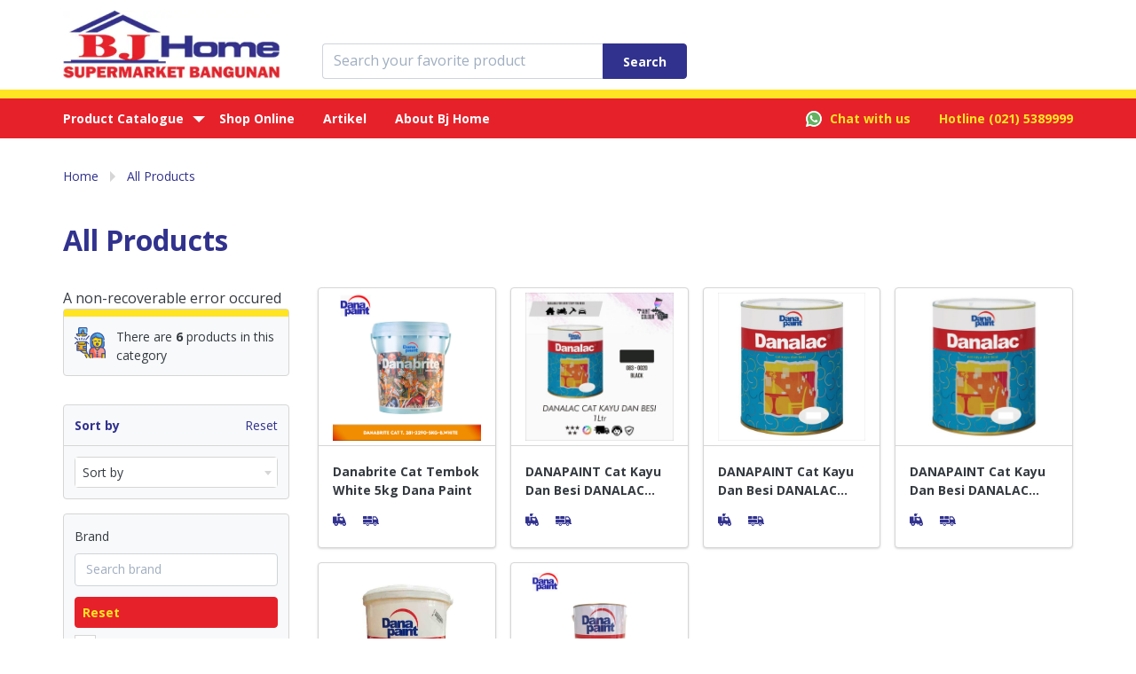

--- FILE ---
content_type: text/html; charset=UTF-8
request_url: https://bjhomeofficial.com/shop?f_supid%5B%5D=23
body_size: 260720
content:
<!DOCTYPE html>
<html class="no-js" lang="en">
<head>
     <meta charset="utf-8"/>
    <title>BJHOME
    </title>
    <meta name="theme-color" content="#31328e"/>
    <meta name="viewport" content="width=device-width, initial-scale=1.0, maximum-scale=5.0, user-scalable=no"/>
    <meta name="description" content="describe the web project here..."/>
    <meta name="keywords" content=""/>
    <meta name="robots" content=""/>
    <meta name="csrf-token" content="YI1MWLUtBCVGXeEy4jo0XvT0RPXEIhz2pMJJg0eX">

    <script src="https://bjhomeofficial.com/js/libs/jquery-3.5.1.js"></script>

                <script type="text/javascript" defer="defer" src="/shop/count?f_supid%5B0%5D=23&site=default"></script>

                        <title>Our products</title>
<meta name="keywords" content="Our products" />
<meta name="description" content="Our products" />






<link rel="canonical" href="https://bjhomeofficial.com/shop?f_supid%5B0%5D=23&site=default" />
<meta name="application-name" content="Aimeos" />



<script type="text/javascript" defer="defer" src="/shop/stock?s_prodcode%5B0%5D=15404&s_prodcode%5B1%5D=16014&s_prodcode%5B2%5D=21333&s_prodcode%5B3%5D=70839&s_prodcode%5B4%5D=72798&s_prodcode%5B5%5D=73926&site=default"></script>

    <title>BJHOME</title>

    
    <link rel="apple-touch-icon" sizes="180x180" href="https://bjhomeofficial.com/images/favicon/apple-touch-icon.png">
    <link rel="icon" type="image/png" sizes="32x32" href="https://bjhomeofficial.com/images/favicon/favicon-32x32.png">
    <link rel="icon" type="image/png" sizes="16x16" href="https://bjhomeofficial.com/images/favicon/favicon-16x16.png">
    <link rel="manifest" href="https://bjhomeofficial.com/images/favicon/site.webmanifest">
    <link href="https://bjhomeofficial.com/css/font-awesome/css/font-awesome.min.css" rel="stylesheet">
    
    <style>
        .overlayer {
            background-color: rgba(255, 255, 255, 1);
            height: 100%;
            position: fixed;
            width: 100%;
            z-index: 799;
        }

        .loader {
            left: 50%;
            position: absolute;
            text-align: center;
            top: 50%;
            transform: translate(-50%, -50%);
            width: 320px;
            z-index: 800;
        }

        .loader img {
            display: block;
            height: auto;
            margin: 0 auto 1rem;
        }

        .loader .loader-label {
            color: rgba(0, 0, 0, .3);
            font-size: 18px;
            font-weight: 600;
            position: relative;
        }

        .loader .loader-label::before {
            animation: loading 1s infinite;
            color: #31328E;
            content: attr(data-text);
            max-width: 10em;
            overflow: hidden;
            position: absolute;
            white-space: nowrap;
        }

        .loader p {
            font-size: 14px;
            padding-top: 8px;
        }

        @keyframes  loading {
            0% {
                max-width: 0;
            }
        }

        /* modal */
        .modal-overlay {
            position: fixed;
            top: 0;
            right: 0;
            bottom: 0;
            left: 0;
            backface-visibility: hidden;
            opacity: 0;
            visibility: hidden;
            z-index: 250;
        }

        .board.is-expanded{
            display: block !important;
        }

        .my-cart a.is-active span{
            color: unset;
        }
        /* end modal */

        /* lazyload img */
        img.lazy {
            width: 100%;
        }

        section#fn-show-cart{
            display:none;
        }

        /* utility */
        .is-hidden { display: none; visibility: hidden; }
        .hide-first { display: none; }
        /* end utility */
        .text-limit {
            white-space: nowrap;
            overflow: hidden;
            text-overflow: ellipsis;
            max-width: 200px;
        }
        body.aimeos_shop_basket .breadcrumb {
            padding-left: 0 !important;
            padding-top: 2.5rem;
        }

        .btn-del-voucher {
            -webkit-tap-highlight-color: rgba(0, 0, 0, 0);
            cursor: pointer;
            display: inline-block;
            min-width: 24px;
        }

        .btn-del-voucher i {
            --bg-opacity: 1;
            background-color: #717579;
            background-color: rgba(113, 117, 121, var(--bg-opacity));
            display: inline-block;
            vertical-align: middle;
        }
    </style>
    <link href="https://fonts.googleapis.com/css2?family=Open+Sans:wght@400;700&display=swap" rel="stylesheet">
    <link href="https://cdn.jsdelivr.net/npm/select2@4.1.0-beta.1/dist/css/select2.min.css" rel="stylesheet" />


        <link href="https://bjhomeofficial.com/css/catalog.css" rel="stylesheet">

    <!-- Global site tag (gtag.js) - Google Analytics -->
    <script async src="https://www.googletagmanager.com/gtag/js?id=G-WM1YNGBWJG"></script>
    <script>
      window.dataLayer = window.dataLayer || [];
      function gtag(){dataLayer.push(arguments);}
      gtag('js', new Date());

      gtag('config', 'G-WM1YNGBWJG');
    </script>
</head>
    
        <div class="overlayer fn-preloader"></div>
    <figure class="loader fn-preloader">
        <picture class="logo--lg">
            <source type="image/webp" data-srcset="https://bjhomeofficial.com/images/uploads/logo-lg@2x.webp 2x, https://bjhomeofficial.com/images/uploads/logo-lg@2x.webp 1x">
            <img
                class="lazy"
                src="https://bjhomeofficial.com/images/uploads/logo-lg.jpg"
                data-srcset="https://bjhomeofficial.com/images/uploads/logo-lg@2x.jpg 2x, https://bjhomeofficial.com/images/uploads/logo-lg@2x.jpg 1x"
                data-src="https://bjhomeofficial.com/images/uploads/logo-lg.jpg"
                alt="Back to homepage"
            />
        </picture>
        <label class="loader-label" data-text="Loading...">
            Loading...
        </label>
            </figure>
    

    <section id="main-navigation">
        <div class="container">
            <div class="safebox">
                <!-- Brand -->
                <div class="brand">
                    <a href="/" class="logo">
                        <picture class="logo--sm">
                            <source type="image/webp" data-srcset="https://bjhomeofficial.com/images/uploads/logo@2x.webp 2x , https://bjhomeofficial.com/images/uploads/logo@2x.webp 1x">
                            <img
                                class="lazy"
                                src="https://bjhomeofficial.com/images/uploads/logo.jpg"
                                data-srcset="https://bjhomeofficial.com/images/uploads/logo@2x.jpg 2x , https://bjhomeofficial.com/images/uploads/logo@2x.jpg 1x"
                                data-src=" https://bjhomeofficial.com/images/uploads/logo.jpg"
                                alt="Back to homepage"
                            />
                        </picture>
                        <picture class="logo--lg">
                            <source type="image/webp" data-srcset="https://bjhomeofficial.com/images/uploads/logo-lg@2x.webp 2x , https://bjhomeofficial.com/images/uploads/logo-lg@2x.webp 1x">
                            <img
                                class="lazy"
                                src="https://bjhomeofficial.com/images/uploads/logo-lg.jpg"
                                data-srcset="https://bjhomeofficial.com/images/uploads/logo-lg@2x.jpg 2x , https://bjhomeofficial.com/images/uploads/logo-lg@2x.jpg 1x"
                                data-src=" https://bjhomeofficial.com/images/uploads/logo-lg.jpg"
                                alt="Back to homepage"
                            />
                        </picture>
                    </a>
                </div>
                <!-- End Brand -->
                <!-- Desktop :: Search Product -->
                    <?# $aibody['catalog/search'] ?? '' ?>
                <div class="desktop-search-product-container">
                    <form id="form-search-product-desktop" class="search-product desktop" method="GET" action="/shop?site=default">
                        <div class="input-panel">
                            <input type="search" class="c-input" placeholder="Search your favorite product" name="f_search" data-url="/shop/suggest?site=default">
                            <button type="submit" class="btn btn-primary">Search</button>
                        </div>
                    </form>
                </div>
                <!-- End Desktop :: Search Product -->
                <!-- User CTA -->
                            </div>
        </div>
        <div class="navigation">
            <div class="container">
                <div class="safebox">
                    <!-- Mobile :: Toggle Menu -->
                    <div class="toggle-menu" id="fn-toggle-mobile-main-navigation">
                        <div class="i-menu"><span></span><span></span><span></span><span></span></div>
                        <span>NAVIGATION</span>
                    </div>
                    <!-- End Mobile :: Toggle Menu -->
                    <!-- Mobile :: Main Navigation -->
                    <nav role="navigation" id="fn-mmenu" class="mobile-navigation">
                        <ul class="menu">
                            <li class="menu--list">
                                <a href="#">Product Catalogue</a>
                                <ul class="hide-first mega-menu">
                                                                                                                        <li>
                                                <a href="/shop?f_catid=241&f_name=Product-Sales">
                                                    Product Sales                                                                                                    </a>
                                                                                            </li>
                                                                                                                                                                <li>
                                                <a href="/shop?f_catid=245&f_name=">
                                                                                                                                                        </a>
                                                                                            </li>
                                                                                                                                                                <li>
                                                <a href="/shop?f_catid=91&f_name=Flooring-and-Wall">
                                                    Flooring and Wall                                                                                                            <i></i>
                                                                                                    </a>
                                                                                                    <ul>
                                                                                                                                                                                    <li>
                                                                    <a href="/shop?f_catid=99&f_name=Keramik">Keramik</a>
                                                                                                                                            <ul>
                                                                                                                                                                                                                                                <li>
                                                                                        <a href="/shop?f_catid=100&f_name=Keramik-Lantai">Keramik Lantai                                                                                    </a></li>
                                                                                                                                                                                                                                                                                                                                <li>
                                                                                        <a href="/shop?f_catid=101&f_name=Keramik-Dinding">Keramik Dinding                                                                                    </a></li>
                                                                                                                                                                                                                                    </ul>
                                                                                                                                    </li>
                                                                                                                                                                                                                                                <li>
                                                                    <a href="/shop?f_catid=102&f_name=Granit">Granite Tile</a>
                                                                                                                                    </li>
                                                                                                                                                                                                                                                <li>
                                                                    <a href="/shop?f_catid=103&f_name=Vinyl">Vinyl</a>
                                                                                                                                    </li>
                                                                                                                                                                                                                                                <li>
                                                                    <a href="/shop?f_catid=104&f_name=Parket">Parket</a>
                                                                                                                                    </li>
                                                                                                                                                                                                                                                <li>
                                                                    <a href="/shop?f_catid=105&f_name=Glass-Block">Glass Block</a>
                                                                                                                                    </li>
                                                                                                                                                                                                                                                <li>
                                                                    <a href="/shop?f_catid=106&f_name=Mosaic">Mosaic</a>
                                                                                                                                    </li>
                                                                                                                                                                                                                                                <li>
                                                                    <a href="/shop?f_catid=107&f_name=Batu-Alam">Batu Alam</a>
                                                                                                                                    </li>
                                                                                                                                                                                                                                                <li>
                                                                    <a href="/shop?f_catid=108&f_name=Aksesoris">Aksesoris</a>
                                                                                                                                    </li>
                                                                                                                                                                        </ul>
                                                                                            </li>
                                                                                                                                                                <li>
                                                <a href="/shop?f_catid=109&f_name=Bathroom">
                                                    Bathroom                                                                                                            <i></i>
                                                                                                    </a>
                                                                                                    <ul>
                                                                                                                                                                                    <li>
                                                                    <a href="/shop?f_catid=110&f_name=Kloset">Kloset</a>
                                                                                                                                            <ul>
                                                                                                                                                                                                                                                <li>
                                                                                        <a href="/shop?f_catid=111&f_name=Kloset-Duduk">Kloset Duduk                                                                                    </a></li>
                                                                                                                                                                                                                                                                                                                                <li>
                                                                                        <a href="/shop?f_catid=112&f_name=Kloset-Jongkok">Kloset Jongkok                                                                                    </a></li>
                                                                                                                                                                                                                                    </ul>
                                                                                                                                    </li>
                                                                                                                                                                                                                                                <li>
                                                                    <a href="/shop?f_catid=113&f_name=Urinal">Urinal</a>
                                                                                                                                    </li>
                                                                                                                                                                                                                                                <li>
                                                                    <a href="/shop?f_catid=114&f_name=Wastafel">Wastafel</a>
                                                                                                                                    </li>
                                                                                                                                                                                                                                                <li>
                                                                    <a href="/shop?f_catid=117&f_name=Bathtub">Bathtub</a>
                                                                                                                                    </li>
                                                                                                                                                                                                                                                <li>
                                                                    <a href="/shop?f_catid=118&f_name=Shower">Shower</a>
                                                                                                                                            <ul>
                                                                                                                                                                                                                                                <li>
                                                                                        <a href="/shop?f_catid=119&f_name=Jet-Shower">Jet Shower                                                                                    </a></li>
                                                                                                                                                                                                                                                                                                                                <li>
                                                                                        <a href="/shop?f_catid=120&f_name=Hand-Shower">Hand Shower                                                                                    </a></li>
                                                                                                                                                                                                                                                                                                                                <li>
                                                                                        <a href="/shop?f_catid=121&f_name=Head-Shower">Head Shower                                                                                    </a></li>
                                                                                                                                                                                                                                                                                                                                <li>
                                                                                        <a href="/shop?f_catid=122&f_name=Tiang-Shower">Tiang Shower                                                                                    </a></li>
                                                                                                                                                                                                                                                                                                                                <li>
                                                                                        <a href="/shop?f_catid=232&f_name=Shower-Mixer">Shower Mixer                                                                                    </a></li>
                                                                                                                                                                                                                                    </ul>
                                                                                                                                    </li>
                                                                                                                                                                                                                                                <li>
                                                                    <a href="/shop?f_catid=123&f_name=Floor-Drain">Floor Drain</a>
                                                                                                                                    </li>
                                                                                                                                                                                                                                                <li>
                                                                    <a href="/shop?f_catid=124&f_name=Kran-Air">Kran Air</a>
                                                                                                                                            <ul>
                                                                                                                                                                                                                                                <li>
                                                                                        <a href="/shop?f_catid=125&f_name=Kran-Tembok">Kran Tembok                                                                                    </a></li>
                                                                                                                                                                                                                                                                                                                                <li>
                                                                                        <a href="/shop?f_catid=126&f_name=Kran-Wastafel">Kran Wastafel                                                                                    </a></li>
                                                                                                                                                                                                                                    </ul>
                                                                                                                                    </li>
                                                                                                                                                                        </ul>
                                                                                            </li>
                                                                                                                                                                <li>
                                                <a href="/shop?f_catid=97&f_name=Plumbing">
                                                    Plumbing                                                                                                            <i></i>
                                                                                                    </a>
                                                                                                    <ul>
                                                                                                                                                                                    <li>
                                                                    <a href="/shop?f_catid=127&f_name=Aksesoris">Aksesoris</a>
                                                                                                                                            <ul>
                                                                                                                                                                                                                                                <li>
                                                                                        <a href="/shop?f_catid=128&f_name=Kran-Shower">Kran Shower                                                                                    </a></li>
                                                                                                                                                                                                                                                                                                                                <li>
                                                                                        <a href="/shop?f_catid=129&f_name=Kamar-Mandi">Kamar Mandi                                                                                    </a></li>
                                                                                                                                                                                                                                                                                                                                <li>
                                                                                        <a href="/shop?f_catid=130&f_name=Fittings">Fittings                                                                                    </a></li>
                                                                                                                                                                                                                                    </ul>
                                                                                                                                    </li>
                                                                                                                                                                                                                                                <li>
                                                                    <a href="/shop?f_catid=131&f_name=Water-Heater">Water Heater</a>
                                                                                                                                            <ul>
                                                                                                                                                                                                                                                <li>
                                                                                        <a href="/shop?f_catid=132&f_name=Water-Heater-Elektrik">Water Heater Elektrik                                                                                    </a></li>
                                                                                                                                                                                                                                                                                                                                <li>
                                                                                        <a href="/shop?f_catid=133&f_name=Water-Heater-Gas">Water Heater Gas                                                                                    </a></li>
                                                                                                                                                                                                                                                                                                                                <li>
                                                                                        <a href="/shop?f_catid=134&f_name=Water-Heater-Solar">Water Heater Solar                                                                                    </a></li>
                                                                                                                                                                                                                                    </ul>
                                                                                                                                    </li>
                                                                                                                                                                                                                                                <li>
                                                                    <a href="/shop?f_catid=135&f_name=Pompa-Air">Pompa Air</a>
                                                                                                                                            <ul>
                                                                                                                                                                                                                                                <li>
                                                                                        <a href="/shop?f_catid=136&f_name=Pompa-Air-Dangkal">Pompa Air Dangkal                                                                                    </a></li>
                                                                                                                                                                                                                                                                                                                                <li>
                                                                                        <a href="/shop?f_catid=137&f_name=Pompa-Air-Dalam">Pompa Air Dalam                                                                                    </a></li>
                                                                                                                                                                                                                                                                                                                                <li>
                                                                                        <a href="/shop?f_catid=139&f_name=Pompa-Booster">Pompa Booster                                                                                    </a></li>
                                                                                                                                                                                                                                                                                                                                <li>
                                                                                        <a href="/shop?f_catid=140&f_name=Pompa-Celup">Pompa Celup                                                                                    </a></li>
                                                                                                                                                                                                                                    </ul>
                                                                                                                                    </li>
                                                                                                                                                                                                                                                <li>
                                                                    <a href="/shop?f_catid=141&f_name=Tanki-Air">Tanki Air</a>
                                                                                                                                    </li>
                                                                                                                                                                                                                                                <li>
                                                                    <a href="/shop?f_catid=142&f_name=Septic-Tank">Septic Tank</a>
                                                                                                                                    </li>
                                                                                                                                                                        </ul>
                                                                                            </li>
                                                                                                                                                                <li>
                                                <a href="/shop?f_catid=92&f_name=Building-Material">
                                                    Building Material                                                                                                            <i></i>
                                                                                                    </a>
                                                                                                    <ul>
                                                                                                                                                                                    <li>
                                                                    <a href="/shop?f_catid=145&f_name=Roofing">Roofing</a>
                                                                                                                                    </li>
                                                                                                                                                                                                                                                <li>
                                                                    <a href="/shop?f_catid=146&f_name=Chemicals">Chemicals</a>
                                                                                                                                    </li>
                                                                                                                                                                                                                                                <li>
                                                                    <a href="/shop?f_catid=147&f_name=Cement">Cement</a>
                                                                                                                                            <ul>
                                                                                                                                                                                                                                                <li>
                                                                                        <a href="/shop?f_catid=154&f_name=Waterproofing">Waterproofing                                                                                    </a></li>
                                                                                                                                                                                                                                                                                                                                <li>
                                                                                        <a href="/shop?f_catid=155&f_name=Tile-Grout">Tile Grout                                                                                    </a></li>
                                                                                                                                                                                                                                    </ul>
                                                                                                                                    </li>
                                                                                                                                                                                                                                                <li>
                                                                    <a href="/shop?f_catid=162&f_name=Aksesoris-Building">Aksesoris Building</a>
                                                                                                                                    </li>
                                                                                                                                                                        </ul>
                                                                                            </li>
                                                                                                                                                                <li>
                                                <a href="/shop?f_catid=93&f_name=Paint-and-Sundries">
                                                    Paint and Coating                                                                                                            <i></i>
                                                                                                    </a>
                                                                                                    <ul>
                                                                                                                                                                                    <li>
                                                                    <a href="/shop?f_catid=163&f_name=Non-Paint">Non Paint</a>
                                                                                                                                    </li>
                                                                                                                                                                                                                                                <li>
                                                                    <a href="/shop?f_catid=164&f_name=Cat-Tinting">Cat Tinting</a>
                                                                                                                                            <ul>
                                                                                                                                                                                                                                                <li>
                                                                                        <a href="/shop?f_catid=166&f_name=Tinting-Interior">Tinting Interior                                                                                    </a></li>
                                                                                                                                                                                                                                                                                                                                <li>
                                                                                        <a href="/shop?f_catid=167&f_name=Tinting-Exterior">Tinting Exterior                                                                                    </a></li>
                                                                                                                                                                                                                                    </ul>
                                                                                                                                    </li>
                                                                                                                                                                                                                                                <li>
                                                                    <a href="/shop?f_catid=165&f_name=Cat-Ready-Mix">Cat Ready Mix</a>
                                                                                                                                            <ul>
                                                                                                                                                                                                                                                <li>
                                                                                        <a href="/shop?f_catid=168&f_name=Ready-Mix-Interior">Ready Mix Interior                                                                                    </a></li>
                                                                                                                                                                                                                                                                                                                                <li>
                                                                                        <a href="/shop?f_catid=169&f_name=Ready-Mix-Exterior">Ready Mix Exterior                                                                                    </a></li>
                                                                                                                                                                                                                                                                                                                                <li>
                                                                                        <a href="/shop?f_catid=170&f_name=Coating-Waterproofing">Coating/Waterproofing                                                                                    </a></li>
                                                                                                                                                                                                                                                                                                                                <li>
                                                                                        <a href="/shop?f_catid=171&f_name=Cat-Dekoratif">Cat Dekoratif                                                                                    </a></li>
                                                                                                                                                                                                                                                                                                                                <li>
                                                                                        <a href="/shop?f_catid=172&f_name=Cat-Kayu-Besi">Cat Kayu/Besi                                                                                    </a></li>
                                                                                                                                                                                                                                                                                                                                <li>
                                                                                        <a href="/shop?f_catid=173&f_name=Cat-Genteng">Cat Genteng                                                                                    </a></li>
                                                                                                                                                                                                                                                                                                                                <li>
                                                                                        <a href="/shop?f_catid=231&f_name=Cat-Tembok">Cat Tembok                                                                                    </a></li>
                                                                                                                                                                                                                                    </ul>
                                                                                                                                    </li>
                                                                                                                                                                        </ul>
                                                                                            </li>
                                                                                                                                                                <li>
                                                <a href="/shop?f_catid=174&f_name=Hardware-Tools">
                                                    Hardware & Tools                                                                                                            <i></i>
                                                                                                    </a>
                                                                                                    <ul>
                                                                                                                                                                                    <li>
                                                                    <a href="/shop?f_catid=175&f_name=Handle-Kunci">Handle & Kunci</a>
                                                                                                                                    </li>
                                                                                                                                                                                                                                                <li>
                                                                    <a href="/shop?f_catid=177&f_name=Mesin-Elektrik-Pertukangan">Mesin Elektrik/Pertukangan</a>
                                                                                                                                    </li>
                                                                                                                                                                                                                                                <li>
                                                                    <a href="/shop?f_catid=178&f_name=Tools">Tools</a>
                                                                                                                                    </li>
                                                                                                                                                                                                                                                <li>
                                                                    <a href="/shop?f_catid=179&f_name=Tangga">Tangga</a>
                                                                                                                                    </li>
                                                                                                                                                                                                                                                <li>
                                                                    <a href="/shop?f_catid=180&f_name=Wallpaper">Wallpaper</a>
                                                                                                                                    </li>
                                                                                                                                                                        </ul>
                                                                                            </li>
                                                                                                                                                                <li>
                                                <a href="/shop?f_catid=181&f_name=Door-Windows">
                                                    Door & Windows                                                                                                            <i></i>
                                                                                                    </a>
                                                                                                    <ul>
                                                                                                                                                                                    <li>
                                                                    <a href="/shop?f_catid=182&f_name=Pintu">Pintu</a>
                                                                                                                                            <ul>
                                                                                                                                                                                                                                                <li>
                                                                                        <a href="/shop?f_catid=183&f_name=Pintu-Aluminium">Pintu Aluminium                                                                                    </a></li>
                                                                                                                                                                                                                                                                                                                                <li>
                                                                                        <a href="/shop?f_catid=184&f_name=Pintu-Kayu">Pintu Kayu                                                                                    </a></li>
                                                                                                                                                                                                                                                                                                                                <li>
                                                                                        <a href="/shop?f_catid=185&f_name=Pintu-Kaca">Pintu Kaca                                                                                    </a></li>
                                                                                                                                                                                                                                                                                                                                <li>
                                                                                        <a href="/shop?f_catid=186&f_name=Pintu-PVC">Pintu PVC                                                                                    </a></li>
                                                                                                                                                                                                                                    </ul>
                                                                                                                                    </li>
                                                                                                                                                                                                                                                <li>
                                                                    <a href="/shop?f_catid=187&f_name=Pagar-Rumah">Pagar Rumah</a>
                                                                                                                                    </li>
                                                                                                                                                                                                                                                <li>
                                                                    <a href="/shop?f_catid=188&f_name=List-Profil">List/Profil</a>
                                                                                                                                    </li>
                                                                                                                                                                                                                                                <li>
                                                                    <a href="/shop?f_catid=190&f_name=Aksesoris">Aksesoris</a>
                                                                                                                                    </li>
                                                                                                                                                                        </ul>
                                                                                            </li>
                                                                                                                                                                <li>
                                                <a href="/shop?f_catid=94&f_name=Electrical-and-Lightning">
                                                    Electrical & Lamp                                                                                                            <i></i>
                                                                                                    </a>
                                                                                                    <ul>
                                                                                                                                                                                    <li>
                                                                    <a href="/shop?f_catid=191&f_name=Elektrik">Elektrik</a>
                                                                                                                                            <ul>
                                                                                                                                                                                                                                                <li>
                                                                                        <a href="/shop?f_catid=193&f_name=Fan-Insect-Killer">Fan & Insect Killer                                                                                    </a></li>
                                                                                                                                                                                                                                                                                                                                <li>
                                                                                        <a href="/shop?f_catid=194&f_name=Saklar-Stop-Kontak-dll">Saklar, Stop Kontak, dll                                                                                    </a></li>
                                                                                                                                                                                                                                                                                                                                <li>
                                                                                        <a href="/shop?f_catid=195&f_name=Kabel">Kabel                                                                                    </a></li>
                                                                                                                                                                                                                                    </ul>
                                                                                                                                    </li>
                                                                                                                                                                                                                                                <li>
                                                                    <a href="/shop?f_catid=192&f_name=Lampu">Lampu</a>
                                                                                                                                            <ul>
                                                                                                                                                                                                                                                <li>
                                                                                        <a href="/shop?f_catid=197&f_name=LED">LED                                                                                    </a></li>
                                                                                                                                                                                                                                                                                                                                <li>
                                                                                        <a href="/shop?f_catid=198&f_name=Downlight">Downlight                                                                                    </a></li>
                                                                                                                                                                                                                                                                                                                                <li>
                                                                                        <a href="/shop?f_catid=199&f_name=Lampu-Gantung">Lampu Gantung                                                                                    </a></li>
                                                                                                                                                                                                                                    </ul>
                                                                                                                                    </li>
                                                                                                                                                                        </ul>
                                                                                            </li>
                                                                                                                                                                <li>
                                                <a href="/shop?f_catid=90&f_name=Kitchen">
                                                    Kitchen                                                                                                            <i></i>
                                                                                                    </a>
                                                                                                    <ul>
                                                                                                                                                                                    <li>
                                                                    <a href="/shop?f_catid=200&f_name=Kitchen-Sink">Kitchen Sink</a>
                                                                                                                                    </li>
                                                                                                                                                                                                                                                <li>
                                                                    <a href="/shop?f_catid=201&f_name=Kran-Dapur">Kran Dapur</a>
                                                                                                                                    </li>
                                                                                                                                                                                                                                                <li>
                                                                    <a href="/shop?f_catid=202&f_name=Kompor">Kompor</a>
                                                                                                                                            <ul>
                                                                                                                                                                                                                                                <li>
                                                                                        <a href="/shop?f_catid=205&f_name=Kompor-Tanam-Gas">Kompor Tanam Gas                                                                                    </a></li>
                                                                                                                                                                                                                                                                                                                                <li>
                                                                                        <a href="/shop?f_catid=206&f_name=Kompor-Tanam-Listrik">Kompor Tanam Listrik                                                                                    </a></li>
                                                                                                                                                                                                                                                                                                                                <li>
                                                                                        <a href="/shop?f_catid=207&f_name=Kompor-Portable">Kompor Portable                                                                                    </a></li>
                                                                                                                                                                                                                                                                                                                                <li>
                                                                                        <a href="/shop?f_catid=208&f_name=Kompor-Freestanding">Kompor Freestanding                                                                                    </a></li>
                                                                                                                                                                                                                                    </ul>
                                                                                                                                    </li>
                                                                                                                                                                                                                                                <li>
                                                                    <a href="/shop?f_catid=203&f_name=Cooker-Hood">Cooker Hood</a>
                                                                                                                                    </li>
                                                                                                                                                                                                                                                <li>
                                                                    <a href="/shop?f_catid=204&f_name=Aksesoris">Aksesoris</a>
                                                                                                                                    </li>
                                                                                                                                                                                                                                                <li>
                                                                    <a href="/shop?f_catid=233&f_name=Dispenser">Dispenser</a>
                                                                                                                                    </li>
                                                                                                                                                                        </ul>
                                                                                            </li>
                                                                                                                                                                <li>
                                                <a href="/shop?f_catid=234&f_name=Hobbies">
                                                    Hobbies                                                                                                            <i></i>
                                                                                                    </a>
                                                                                                    <ul>
                                                                                                                                                                                    <li>
                                                                    <a href="/shop?f_catid=235&f_name=Aksesoris-Lainnya">Aksesoris Lainnya</a>
                                                                                                                                    </li>
                                                                                                                                                                                                                                                <li>
                                                                    <a href="/shop?f_catid=236&f_name=Kaca-Film">Kaca Film</a>
                                                                                                                                    </li>
                                                                                                                                                                                                                                                <li>
                                                                    <a href="/shop?f_catid=237&f_name=Aksesoris-Mobil">Aksesoris Mobil</a>
                                                                                                                                    </li>
                                                                                                                                                                        </ul>
                                                                                            </li>
                                                                                                                                                                <li>
                                                <a href="/shop?f_catid=89&f_name=Houseware">
                                                    Houseware                                                                                                            <i></i>
                                                                                                    </a>
                                                                                                    <ul>
                                                                                                                                                                                    <li>
                                                                    <a href="/shop?f_catid=214&f_name=Pel-Kain-Lap-Keset">Pel, Kain Lap, Keset</a>
                                                                                                                                    </li>
                                                                                                                                                                                                                                                <li>
                                                                    <a href="/shop?f_catid=215&f_name=Peralatan-Rumah-Tangga">Peralatan Rumah Tangga</a>
                                                                                                                                    </li>
                                                                                                                                                                                                                                                <li>
                                                                    <a href="/shop?f_catid=216&f_name=Alat-Kebersihan">Alat Kebersihan</a>
                                                                                                                                    </li>
                                                                                                                                                                        </ul>
                                                                                            </li>
                                                                                                                                                                <li>
                                                <a href="/shop?f_catid=96&f_name=Tools">
                                                    Furniture                                                                                                            <i></i>
                                                                                                    </a>
                                                                                                    <ul>
                                                                                                                                                                                    <li>
                                                                    <a href="/shop?f_catid=217&f_name=Living-Room">Living Room</a>
                                                                                                                                            <ul>
                                                                                                                                                                                                                                                <li>
                                                                                        <a href="/shop?f_catid=219&f_name=Cabinet-Cellaret-Sideboard">Cabinet/Cellaret/Sideboard                                                                                    </a></li>
                                                                                                                                                                                                                                                                                                                                <li>
                                                                                        <a href="/shop?f_catid=220&f_name=Karpet-Kursi">Karpet & Kursi                                                                                    </a></li>
                                                                                                                                                                                                                                                                                                                                <li>
                                                                                        <a href="/shop?f_catid=221&f_name=Gorden">Gorden                                                                                    </a></li>
                                                                                                                                                                                                                                                                                                                                <li>
                                                                                        <a href="/shop?f_catid=222&f_name=Bunga">Bunga                                                                                    </a></li>
                                                                                                                                                                                                                                                                                                                                <li>
                                                                                        <a href="/shop?f_catid=223&f_name=Sofa">Sofa                                                                                    </a></li>
                                                                                                                                                                                                                                                                                                                                <li>
                                                                                        <a href="/shop?f_catid=224&f_name=Meja">Meja                                                                                    </a></li>
                                                                                                                                                                                                                                    </ul>
                                                                                                                                    </li>
                                                                                                                                                                                                                                                <li>
                                                                    <a href="/shop?f_catid=218&f_name=Bedroom">Bedroom</a>
                                                                                                                                            <ul>
                                                                                                                                                                                                                                                <li>
                                                                                        <a href="/shop?f_catid=225&f_name=Ranjang">Ranjang                                                                                    </a></li>
                                                                                                                                                                                                                                                                                                                                <li>
                                                                                        <a href="/shop?f_catid=226&f_name=Matras">Matras                                                                                    </a></li>
                                                                                                                                                                                                                                                                                                                                <li>
                                                                                        <a href="/shop?f_catid=227&f_name=Bantal-Guling-dll">Bantal/Guling, dll                                                                                    </a></li>
                                                                                                                                                                                                                                                                                                                                <li>
                                                                                        <a href="/shop?f_catid=228&f_name=Lemari">Lemari                                                                                    </a></li>
                                                                                                                                                                                                                                                                                                                                <li>
                                                                                        <a href="/shop?f_catid=229&f_name=Dressing-Table">Dressing Table                                                                                    </a></li>
                                                                                                                                                                                                                                    </ul>
                                                                                                                                    </li>
                                                                                                                                                                        </ul>
                                                                                            </li>
                                                                                                            </ul>
                            </li>
                            <li class="menu--list"><a href="https://www.tokopedia.com/bjhome?source=universe&st=product" target="_blank">Shop Online</a></li>
                            <li class="menu--list"><a href="https://bjhomeofficial.com/articles">Artikel</a></li>
                            <li class="menu--list"><a href="https://bjhomeofficial.com/about">About Bj Home</a></li>
                                                        
                        </ul>
                    </nav>
                    <!-- End Mobile :: Main Navigation -->
                    <!-- Desktop :: Main Navigation -->
                    <nav role="navigation" class="desktop-navigation">
                        <ul class="menu">
                            <li class="menu--list">
                                <a href="#">Product Catalogue</a>
                                <ul class="hide-first mega-menu">
                                                                                                                        <li>
                                                <a href="/shop?f_catid=241&f_name=Product-Sales">
                                                    Product Sales                                                                                                    </a>
                                                                                            </li>
                                                                                                                                                                <li>
                                                <a href="/shop?f_catid=245&f_name=">
                                                                                                                                                        </a>
                                                                                            </li>
                                                                                                                                                                <li>
                                                <a href="/shop?f_catid=91&f_name=Flooring-and-Wall">
                                                    Flooring and Wall                                                                                                            <i></i>
                                                                                                    </a>
                                                                                                    <div class="subcat"><ul>
                                                                                                                                                                                    <li>
                                                                    <a href="/shop?f_catid=99&f_name=Keramik">Keramik</a>
                                                                                                                                            <ul>
                                                                                                                                                                                                                                                <li>
                                                                                        <a href="/shop?f_catid=100&f_name=Keramik-Lantai">Keramik Lantai                                                                                    </a></li>
                                                                                                                                                                                                                                                                                                                                <li>
                                                                                        <a href="/shop?f_catid=101&f_name=Keramik-Dinding">Keramik Dinding                                                                                    </a></li>
                                                                                                                                                                                                                                    </ul>
                                                                                                                                    </li>
                                                                                                                                                                                                                                                <li>
                                                                    <a href="/shop?f_catid=102&f_name=Granit">Granite Tile</a>
                                                                                                                                    </li>
                                                                                                                                                                                                                                                <li>
                                                                    <a href="/shop?f_catid=103&f_name=Vinyl">Vinyl</a>
                                                                                                                                    </li>
                                                                                                                                                                                                                                                <li>
                                                                    <a href="/shop?f_catid=104&f_name=Parket">Parket</a>
                                                                                                                                    </li>
                                                                                                                                                                                                                                                <li>
                                                                    <a href="/shop?f_catid=105&f_name=Glass-Block">Glass Block</a>
                                                                                                                                    </li>
                                                                                                                                                                                                                                                <li>
                                                                    <a href="/shop?f_catid=106&f_name=Mosaic">Mosaic</a>
                                                                                                                                    </li>
                                                                                                                                                                                                                                                <li>
                                                                    <a href="/shop?f_catid=107&f_name=Batu-Alam">Batu Alam</a>
                                                                                                                                    </li>
                                                                                                                                                                                                                                                <li>
                                                                    <a href="/shop?f_catid=108&f_name=Aksesoris">Aksesoris</a>
                                                                                                                                    </li>
                                                                                                                                                                        </ul></div>
                                                                                            </li>
                                                                                                                                                                <li>
                                                <a href="/shop?f_catid=109&f_name=Bathroom">
                                                    Bathroom                                                                                                            <i></i>
                                                                                                    </a>
                                                                                                    <div class="subcat"><ul>
                                                                                                                                                                                    <li>
                                                                    <a href="/shop?f_catid=110&f_name=Kloset">Kloset</a>
                                                                                                                                            <ul>
                                                                                                                                                                                                                                                <li>
                                                                                        <a href="/shop?f_catid=111&f_name=Kloset-Duduk">Kloset Duduk                                                                                    </a></li>
                                                                                                                                                                                                                                                                                                                                <li>
                                                                                        <a href="/shop?f_catid=112&f_name=Kloset-Jongkok">Kloset Jongkok                                                                                    </a></li>
                                                                                                                                                                                                                                    </ul>
                                                                                                                                    </li>
                                                                                                                                                                                                                                                <li>
                                                                    <a href="/shop?f_catid=113&f_name=Urinal">Urinal</a>
                                                                                                                                    </li>
                                                                                                                                                                                                                                                <li>
                                                                    <a href="/shop?f_catid=114&f_name=Wastafel">Wastafel</a>
                                                                                                                                    </li>
                                                                                                                                                                                                                                                <li>
                                                                    <a href="/shop?f_catid=117&f_name=Bathtub">Bathtub</a>
                                                                                                                                    </li>
                                                                                                                                                                                                                                                <li>
                                                                    <a href="/shop?f_catid=118&f_name=Shower">Shower</a>
                                                                                                                                            <ul>
                                                                                                                                                                                                                                                <li>
                                                                                        <a href="/shop?f_catid=119&f_name=Jet-Shower">Jet Shower                                                                                    </a></li>
                                                                                                                                                                                                                                                                                                                                <li>
                                                                                        <a href="/shop?f_catid=120&f_name=Hand-Shower">Hand Shower                                                                                    </a></li>
                                                                                                                                                                                                                                                                                                                                <li>
                                                                                        <a href="/shop?f_catid=121&f_name=Head-Shower">Head Shower                                                                                    </a></li>
                                                                                                                                                                                                                                                                                                                                <li>
                                                                                        <a href="/shop?f_catid=122&f_name=Tiang-Shower">Tiang Shower                                                                                    </a></li>
                                                                                                                                                                                                                                                                                                                                <li>
                                                                                        <a href="/shop?f_catid=232&f_name=Shower-Mixer">Shower Mixer                                                                                    </a></li>
                                                                                                                                                                                                                                    </ul>
                                                                                                                                    </li>
                                                                                                                                                                                                                                                <li>
                                                                    <a href="/shop?f_catid=123&f_name=Floor-Drain">Floor Drain</a>
                                                                                                                                    </li>
                                                                                                                                                                                                                                                <li>
                                                                    <a href="/shop?f_catid=124&f_name=Kran-Air">Kran Air</a>
                                                                                                                                            <ul>
                                                                                                                                                                                                                                                <li>
                                                                                        <a href="/shop?f_catid=125&f_name=Kran-Tembok">Kran Tembok                                                                                    </a></li>
                                                                                                                                                                                                                                                                                                                                <li>
                                                                                        <a href="/shop?f_catid=126&f_name=Kran-Wastafel">Kran Wastafel                                                                                    </a></li>
                                                                                                                                                                                                                                    </ul>
                                                                                                                                    </li>
                                                                                                                                                                        </ul></div>
                                                                                            </li>
                                                                                                                                                                <li>
                                                <a href="/shop?f_catid=97&f_name=Plumbing">
                                                    Plumbing                                                                                                            <i></i>
                                                                                                    </a>
                                                                                                    <div class="subcat"><ul>
                                                                                                                                                                                    <li>
                                                                    <a href="/shop?f_catid=127&f_name=Aksesoris">Aksesoris</a>
                                                                                                                                            <ul>
                                                                                                                                                                                                                                                <li>
                                                                                        <a href="/shop?f_catid=128&f_name=Kran-Shower">Kran Shower                                                                                    </a></li>
                                                                                                                                                                                                                                                                                                                                <li>
                                                                                        <a href="/shop?f_catid=129&f_name=Kamar-Mandi">Kamar Mandi                                                                                    </a></li>
                                                                                                                                                                                                                                                                                                                                <li>
                                                                                        <a href="/shop?f_catid=130&f_name=Fittings">Fittings                                                                                    </a></li>
                                                                                                                                                                                                                                    </ul>
                                                                                                                                    </li>
                                                                                                                                                                                                                                                <li>
                                                                    <a href="/shop?f_catid=131&f_name=Water-Heater">Water Heater</a>
                                                                                                                                            <ul>
                                                                                                                                                                                                                                                <li>
                                                                                        <a href="/shop?f_catid=132&f_name=Water-Heater-Elektrik">Water Heater Elektrik                                                                                    </a></li>
                                                                                                                                                                                                                                                                                                                                <li>
                                                                                        <a href="/shop?f_catid=133&f_name=Water-Heater-Gas">Water Heater Gas                                                                                    </a></li>
                                                                                                                                                                                                                                                                                                                                <li>
                                                                                        <a href="/shop?f_catid=134&f_name=Water-Heater-Solar">Water Heater Solar                                                                                    </a></li>
                                                                                                                                                                                                                                    </ul>
                                                                                                                                    </li>
                                                                                                                                                                                                                                                <li>
                                                                    <a href="/shop?f_catid=135&f_name=Pompa-Air">Pompa Air</a>
                                                                                                                                            <ul>
                                                                                                                                                                                                                                                <li>
                                                                                        <a href="/shop?f_catid=136&f_name=Pompa-Air-Dangkal">Pompa Air Dangkal                                                                                    </a></li>
                                                                                                                                                                                                                                                                                                                                <li>
                                                                                        <a href="/shop?f_catid=137&f_name=Pompa-Air-Dalam">Pompa Air Dalam                                                                                    </a></li>
                                                                                                                                                                                                                                                                                                                                <li>
                                                                                        <a href="/shop?f_catid=139&f_name=Pompa-Booster">Pompa Booster                                                                                    </a></li>
                                                                                                                                                                                                                                                                                                                                <li>
                                                                                        <a href="/shop?f_catid=140&f_name=Pompa-Celup">Pompa Celup                                                                                    </a></li>
                                                                                                                                                                                                                                    </ul>
                                                                                                                                    </li>
                                                                                                                                                                                                                                                <li>
                                                                    <a href="/shop?f_catid=141&f_name=Tanki-Air">Tanki Air</a>
                                                                                                                                    </li>
                                                                                                                                                                                                                                                <li>
                                                                    <a href="/shop?f_catid=142&f_name=Septic-Tank">Septic Tank</a>
                                                                                                                                    </li>
                                                                                                                                                                        </ul></div>
                                                                                            </li>
                                                                                                                                                                <li>
                                                <a href="/shop?f_catid=92&f_name=Building-Material">
                                                    Building Material                                                                                                            <i></i>
                                                                                                    </a>
                                                                                                    <div class="subcat"><ul>
                                                                                                                                                                                    <li>
                                                                    <a href="/shop?f_catid=145&f_name=Roofing">Roofing</a>
                                                                                                                                    </li>
                                                                                                                                                                                                                                                <li>
                                                                    <a href="/shop?f_catid=146&f_name=Chemicals">Chemicals</a>
                                                                                                                                    </li>
                                                                                                                                                                                                                                                <li>
                                                                    <a href="/shop?f_catid=147&f_name=Cement">Cement</a>
                                                                                                                                            <ul>
                                                                                                                                                                                                                                                <li>
                                                                                        <a href="/shop?f_catid=154&f_name=Waterproofing">Waterproofing                                                                                    </a></li>
                                                                                                                                                                                                                                                                                                                                <li>
                                                                                        <a href="/shop?f_catid=155&f_name=Tile-Grout">Tile Grout                                                                                    </a></li>
                                                                                                                                                                                                                                    </ul>
                                                                                                                                    </li>
                                                                                                                                                                                                                                                <li>
                                                                    <a href="/shop?f_catid=162&f_name=Aksesoris-Building">Aksesoris Building</a>
                                                                                                                                    </li>
                                                                                                                                                                        </ul></div>
                                                                                            </li>
                                                                                                                                                                <li>
                                                <a href="/shop?f_catid=93&f_name=Paint-and-Sundries">
                                                    Paint and Coating                                                                                                            <i></i>
                                                                                                    </a>
                                                                                                    <div class="subcat"><ul>
                                                                                                                                                                                    <li>
                                                                    <a href="/shop?f_catid=163&f_name=Non-Paint">Non Paint</a>
                                                                                                                                    </li>
                                                                                                                                                                                                                                                <li>
                                                                    <a href="/shop?f_catid=164&f_name=Cat-Tinting">Cat Tinting</a>
                                                                                                                                            <ul>
                                                                                                                                                                                                                                                <li>
                                                                                        <a href="/shop?f_catid=166&f_name=Tinting-Interior">Tinting Interior                                                                                    </a></li>
                                                                                                                                                                                                                                                                                                                                <li>
                                                                                        <a href="/shop?f_catid=167&f_name=Tinting-Exterior">Tinting Exterior                                                                                    </a></li>
                                                                                                                                                                                                                                    </ul>
                                                                                                                                    </li>
                                                                                                                                                                                                                                                <li>
                                                                    <a href="/shop?f_catid=165&f_name=Cat-Ready-Mix">Cat Ready Mix</a>
                                                                                                                                            <ul>
                                                                                                                                                                                                                                                <li>
                                                                                        <a href="/shop?f_catid=168&f_name=Ready-Mix-Interior">Ready Mix Interior                                                                                    </a></li>
                                                                                                                                                                                                                                                                                                                                <li>
                                                                                        <a href="/shop?f_catid=169&f_name=Ready-Mix-Exterior">Ready Mix Exterior                                                                                    </a></li>
                                                                                                                                                                                                                                                                                                                                <li>
                                                                                        <a href="/shop?f_catid=170&f_name=Coating-Waterproofing">Coating/Waterproofing                                                                                    </a></li>
                                                                                                                                                                                                                                                                                                                                <li>
                                                                                        <a href="/shop?f_catid=171&f_name=Cat-Dekoratif">Cat Dekoratif                                                                                    </a></li>
                                                                                                                                                                                                                                                                                                                                <li>
                                                                                        <a href="/shop?f_catid=172&f_name=Cat-Kayu-Besi">Cat Kayu/Besi                                                                                    </a></li>
                                                                                                                                                                                                                                                                                                                                <li>
                                                                                        <a href="/shop?f_catid=173&f_name=Cat-Genteng">Cat Genteng                                                                                    </a></li>
                                                                                                                                                                                                                                                                                                                                <li>
                                                                                        <a href="/shop?f_catid=231&f_name=Cat-Tembok">Cat Tembok                                                                                    </a></li>
                                                                                                                                                                                                                                    </ul>
                                                                                                                                    </li>
                                                                                                                                                                        </ul></div>
                                                                                            </li>
                                                                                                                                                                <li>
                                                <a href="/shop?f_catid=174&f_name=Hardware-Tools">
                                                    Hardware & Tools                                                                                                            <i></i>
                                                                                                    </a>
                                                                                                    <div class="subcat"><ul>
                                                                                                                                                                                    <li>
                                                                    <a href="/shop?f_catid=175&f_name=Handle-Kunci">Handle & Kunci</a>
                                                                                                                                    </li>
                                                                                                                                                                                                                                                <li>
                                                                    <a href="/shop?f_catid=177&f_name=Mesin-Elektrik-Pertukangan">Mesin Elektrik/Pertukangan</a>
                                                                                                                                    </li>
                                                                                                                                                                                                                                                <li>
                                                                    <a href="/shop?f_catid=178&f_name=Tools">Tools</a>
                                                                                                                                    </li>
                                                                                                                                                                                                                                                <li>
                                                                    <a href="/shop?f_catid=179&f_name=Tangga">Tangga</a>
                                                                                                                                    </li>
                                                                                                                                                                                                                                                <li>
                                                                    <a href="/shop?f_catid=180&f_name=Wallpaper">Wallpaper</a>
                                                                                                                                    </li>
                                                                                                                                                                        </ul></div>
                                                                                            </li>
                                                                                                                                                                <li>
                                                <a href="/shop?f_catid=181&f_name=Door-Windows">
                                                    Door & Windows                                                                                                            <i></i>
                                                                                                    </a>
                                                                                                    <div class="subcat"><ul>
                                                                                                                                                                                    <li>
                                                                    <a href="/shop?f_catid=182&f_name=Pintu">Pintu</a>
                                                                                                                                            <ul>
                                                                                                                                                                                                                                                <li>
                                                                                        <a href="/shop?f_catid=183&f_name=Pintu-Aluminium">Pintu Aluminium                                                                                    </a></li>
                                                                                                                                                                                                                                                                                                                                <li>
                                                                                        <a href="/shop?f_catid=184&f_name=Pintu-Kayu">Pintu Kayu                                                                                    </a></li>
                                                                                                                                                                                                                                                                                                                                <li>
                                                                                        <a href="/shop?f_catid=185&f_name=Pintu-Kaca">Pintu Kaca                                                                                    </a></li>
                                                                                                                                                                                                                                                                                                                                <li>
                                                                                        <a href="/shop?f_catid=186&f_name=Pintu-PVC">Pintu PVC                                                                                    </a></li>
                                                                                                                                                                                                                                    </ul>
                                                                                                                                    </li>
                                                                                                                                                                                                                                                <li>
                                                                    <a href="/shop?f_catid=187&f_name=Pagar-Rumah">Pagar Rumah</a>
                                                                                                                                    </li>
                                                                                                                                                                                                                                                <li>
                                                                    <a href="/shop?f_catid=188&f_name=List-Profil">List/Profil</a>
                                                                                                                                    </li>
                                                                                                                                                                                                                                                <li>
                                                                    <a href="/shop?f_catid=190&f_name=Aksesoris">Aksesoris</a>
                                                                                                                                    </li>
                                                                                                                                                                        </ul></div>
                                                                                            </li>
                                                                                                                                                                <li>
                                                <a href="/shop?f_catid=94&f_name=Electrical-and-Lightning">
                                                    Electrical & Lamp                                                                                                            <i></i>
                                                                                                    </a>
                                                                                                    <div class="subcat"><ul>
                                                                                                                                                                                    <li>
                                                                    <a href="/shop?f_catid=191&f_name=Elektrik">Elektrik</a>
                                                                                                                                            <ul>
                                                                                                                                                                                                                                                <li>
                                                                                        <a href="/shop?f_catid=193&f_name=Fan-Insect-Killer">Fan & Insect Killer                                                                                    </a></li>
                                                                                                                                                                                                                                                                                                                                <li>
                                                                                        <a href="/shop?f_catid=194&f_name=Saklar-Stop-Kontak-dll">Saklar, Stop Kontak, dll                                                                                    </a></li>
                                                                                                                                                                                                                                                                                                                                <li>
                                                                                        <a href="/shop?f_catid=195&f_name=Kabel">Kabel                                                                                    </a></li>
                                                                                                                                                                                                                                    </ul>
                                                                                                                                    </li>
                                                                                                                                                                                                                                                <li>
                                                                    <a href="/shop?f_catid=192&f_name=Lampu">Lampu</a>
                                                                                                                                            <ul>
                                                                                                                                                                                                                                                <li>
                                                                                        <a href="/shop?f_catid=197&f_name=LED">LED                                                                                    </a></li>
                                                                                                                                                                                                                                                                                                                                <li>
                                                                                        <a href="/shop?f_catid=198&f_name=Downlight">Downlight                                                                                    </a></li>
                                                                                                                                                                                                                                                                                                                                <li>
                                                                                        <a href="/shop?f_catid=199&f_name=Lampu-Gantung">Lampu Gantung                                                                                    </a></li>
                                                                                                                                                                                                                                    </ul>
                                                                                                                                    </li>
                                                                                                                                                                        </ul></div>
                                                                                            </li>
                                                                                                                                                                <li>
                                                <a href="/shop?f_catid=90&f_name=Kitchen">
                                                    Kitchen                                                                                                            <i></i>
                                                                                                    </a>
                                                                                                    <div class="subcat"><ul>
                                                                                                                                                                                    <li>
                                                                    <a href="/shop?f_catid=200&f_name=Kitchen-Sink">Kitchen Sink</a>
                                                                                                                                    </li>
                                                                                                                                                                                                                                                <li>
                                                                    <a href="/shop?f_catid=201&f_name=Kran-Dapur">Kran Dapur</a>
                                                                                                                                    </li>
                                                                                                                                                                                                                                                <li>
                                                                    <a href="/shop?f_catid=202&f_name=Kompor">Kompor</a>
                                                                                                                                            <ul>
                                                                                                                                                                                                                                                <li>
                                                                                        <a href="/shop?f_catid=205&f_name=Kompor-Tanam-Gas">Kompor Tanam Gas                                                                                    </a></li>
                                                                                                                                                                                                                                                                                                                                <li>
                                                                                        <a href="/shop?f_catid=206&f_name=Kompor-Tanam-Listrik">Kompor Tanam Listrik                                                                                    </a></li>
                                                                                                                                                                                                                                                                                                                                <li>
                                                                                        <a href="/shop?f_catid=207&f_name=Kompor-Portable">Kompor Portable                                                                                    </a></li>
                                                                                                                                                                                                                                                                                                                                <li>
                                                                                        <a href="/shop?f_catid=208&f_name=Kompor-Freestanding">Kompor Freestanding                                                                                    </a></li>
                                                                                                                                                                                                                                    </ul>
                                                                                                                                    </li>
                                                                                                                                                                                                                                                <li>
                                                                    <a href="/shop?f_catid=203&f_name=Cooker-Hood">Cooker Hood</a>
                                                                                                                                    </li>
                                                                                                                                                                                                                                                <li>
                                                                    <a href="/shop?f_catid=204&f_name=Aksesoris">Aksesoris</a>
                                                                                                                                    </li>
                                                                                                                                                                                                                                                <li>
                                                                    <a href="/shop?f_catid=233&f_name=Dispenser">Dispenser</a>
                                                                                                                                    </li>
                                                                                                                                                                        </ul></div>
                                                                                            </li>
                                                                                                                                                                <li>
                                                <a href="/shop?f_catid=234&f_name=Hobbies">
                                                    Hobbies                                                                                                            <i></i>
                                                                                                    </a>
                                                                                                    <div class="subcat"><ul>
                                                                                                                                                                                    <li>
                                                                    <a href="/shop?f_catid=235&f_name=Aksesoris-Lainnya">Aksesoris Lainnya</a>
                                                                                                                                    </li>
                                                                                                                                                                                                                                                <li>
                                                                    <a href="/shop?f_catid=236&f_name=Kaca-Film">Kaca Film</a>
                                                                                                                                    </li>
                                                                                                                                                                                                                                                <li>
                                                                    <a href="/shop?f_catid=237&f_name=Aksesoris-Mobil">Aksesoris Mobil</a>
                                                                                                                                    </li>
                                                                                                                                                                        </ul></div>
                                                                                            </li>
                                                                                                                                                                <li>
                                                <a href="/shop?f_catid=89&f_name=Houseware">
                                                    Houseware                                                                                                            <i></i>
                                                                                                    </a>
                                                                                                    <div class="subcat"><ul>
                                                                                                                                                                                    <li>
                                                                    <a href="/shop?f_catid=214&f_name=Pel-Kain-Lap-Keset">Pel, Kain Lap, Keset</a>
                                                                                                                                    </li>
                                                                                                                                                                                                                                                <li>
                                                                    <a href="/shop?f_catid=215&f_name=Peralatan-Rumah-Tangga">Peralatan Rumah Tangga</a>
                                                                                                                                    </li>
                                                                                                                                                                                                                                                <li>
                                                                    <a href="/shop?f_catid=216&f_name=Alat-Kebersihan">Alat Kebersihan</a>
                                                                                                                                    </li>
                                                                                                                                                                        </ul></div>
                                                                                            </li>
                                                                                                                                                                <li>
                                                <a href="/shop?f_catid=96&f_name=Tools">
                                                    Furniture                                                                                                            <i></i>
                                                                                                    </a>
                                                                                                    <div class="subcat"><ul>
                                                                                                                                                                                    <li>
                                                                    <a href="/shop?f_catid=217&f_name=Living-Room">Living Room</a>
                                                                                                                                            <ul>
                                                                                                                                                                                                                                                <li>
                                                                                        <a href="/shop?f_catid=219&f_name=Cabinet-Cellaret-Sideboard">Cabinet/Cellaret/Sideboard                                                                                    </a></li>
                                                                                                                                                                                                                                                                                                                                <li>
                                                                                        <a href="/shop?f_catid=220&f_name=Karpet-Kursi">Karpet & Kursi                                                                                    </a></li>
                                                                                                                                                                                                                                                                                                                                <li>
                                                                                        <a href="/shop?f_catid=221&f_name=Gorden">Gorden                                                                                    </a></li>
                                                                                                                                                                                                                                                                                                                                <li>
                                                                                        <a href="/shop?f_catid=222&f_name=Bunga">Bunga                                                                                    </a></li>
                                                                                                                                                                                                                                                                                                                                <li>
                                                                                        <a href="/shop?f_catid=223&f_name=Sofa">Sofa                                                                                    </a></li>
                                                                                                                                                                                                                                                                                                                                <li>
                                                                                        <a href="/shop?f_catid=224&f_name=Meja">Meja                                                                                    </a></li>
                                                                                                                                                                                                                                    </ul>
                                                                                                                                    </li>
                                                                                                                                                                                                                                                <li>
                                                                    <a href="/shop?f_catid=218&f_name=Bedroom">Bedroom</a>
                                                                                                                                            <ul>
                                                                                                                                                                                                                                                <li>
                                                                                        <a href="/shop?f_catid=225&f_name=Ranjang">Ranjang                                                                                    </a></li>
                                                                                                                                                                                                                                                                                                                                <li>
                                                                                        <a href="/shop?f_catid=226&f_name=Matras">Matras                                                                                    </a></li>
                                                                                                                                                                                                                                                                                                                                <li>
                                                                                        <a href="/shop?f_catid=227&f_name=Bantal-Guling-dll">Bantal/Guling, dll                                                                                    </a></li>
                                                                                                                                                                                                                                                                                                                                <li>
                                                                                        <a href="/shop?f_catid=228&f_name=Lemari">Lemari                                                                                    </a></li>
                                                                                                                                                                                                                                                                                                                                <li>
                                                                                        <a href="/shop?f_catid=229&f_name=Dressing-Table">Dressing Table                                                                                    </a></li>
                                                                                                                                                                                                                                    </ul>
                                                                                                                                    </li>
                                                                                                                                                                        </ul></div>
                                                                                            </li>
                                                                                                            </ul>
                            </li>
                            <li class="menu--list"><a href="https://www.tokopedia.com/bjhome?source=universe&st=product" target="_blank">Shop Online</a></li>
                            <li class="menu--list"><a href="https://bjhomeofficial.com/articles">Artikel</a></li>
                            <li class="menu--list"><a href="https://bjhomeofficial.com/about">About Bj Home</a></li>
                                                        
                        </ul>
                    </nav>
                    <!-- End Desktop :: Main Navigation -->
                    <div class="fast-contact">
                        
                        <a href="https://bjhomeofficial.com/contact" class="link"><i class="icn-whatsapp"></i>Chat with us</a>
                        <p>Hotline <a href="tel:(021) 5389999">(021) 5389999</a></p>
                    </div>
                </div>
            </div>
        </div>
        <!-- Mobile :: Search Product -->
        <div class="container mobile-search-product-container">
            <form id="form-search-product-mobile" class="search-product" method="GET" action="/shop?site=default">
                <div class="input-panel">
                    <input type="search" class="c-input" placeholder="Search product" name="f_search" data-url="/shop/suggest?site=default">
                    <button type="submit" class="btn btn-primary">Search</button>
                </div>
            </form>
        </div>
        <!-- End Mobile :: Search Product -->
    </section>
    <body class="site aimeos_shop_list">
        
                        
            <body class="site">
    <div id="page">
        <main class="site-content nav-gutter">
            <section>
                <div class="container pb-10">
                    <div class="breadcrumb">
                        <span>
                            <a href="/">Home</a>
                        </span>
                                                                                                <span><a href="/shop">
                            All Products </a>
                        </span>
                                            </div>
                                            <div class="pt-2 pb-2 page-header tablet:pb-6 laptop:pb-8">
                            <h2> All Products </h2>
                        </div>
                    
                    <div class="page-body tablet:flex tablet:flex-row tablet:flex-wrap tablet:justify-start tablet:items-start">
                                                <aside class="grid-rows-1 gap-4 tablet:grid sidebar sidebar-catalog-filter">

<section class="aimeos catalog-filter" data-jsonurl="https://bjhomeofficial.com/jsonapi?site=default">
<ul class="error-list">
<li class="error-item">A non-recoverable error occured</li>
</ul>

<nav>
<form id="form-catalog-filter" class="row" method="GET" action="/shop?f_supid%5B0%5D=23&site=default">
<div class="c-card" style="margin-bottom: 2em;">
<div class="flex flex-row items-start justify-center border-t-8 border-solid c-card--body border-triary-500 product-intro">
<i class="hidden icn-intro-product laptop:block">
</i><p class="text-sm">There are <strong>6</strong> products in this category</p>
</div>
</div>

<div>
<input type="hidden" name="f_catid" value="">
<input type="hidden" name="f_name" value="">
<input type="hidden" name="f_search" value="">
<input type="hidden" name="l_size" value="28">
<input type="hidden" name="l_page" value="1">
</div>

<div class="c-card" style="margin-bottom: 1em">
<div class="grid grid-cols-2 gap-1 text-sm c-card--header">
<div><label class="font-bold text-primary-500">Sort by</label></div>
<div class="text-right"><a href="/shop" class="text-primary-500 hover:underline">Reset</a></div>
</div>
<hr>
<div class="c-card--body">
<div>
<!-- <form method="form-POST" action=""> -->
<select name="f_sort" style="width: 100%;" class="basic-select-no-search filter-sorting-desktop">
<option value="0" selected disabled>Sort by</option>
<option value="relevance">
Relevance</option>

<option value="-ctime">
Latest</option>

<option value="name">
Name</option>

<option value="price">
Harga</option>
</select>
<!-- </form> -->

</div>
</div>
</div>
<div class="c-card">
<!-- <form id="form-brand" method="GET" action="/shop?f_supid%5B0%5D=23&site=default"> -->
<div class="c-card--body">
<div>
<label class="text-sm">Brand</label>
<div class="pt-2">
<input type="search" class="w-full text-sm c-input" id="search-brand" placeholder="Search brand">
</div>
<div class="grid grid-rows-1 gap-2 pt-3">
<a class="btn btn-secondary supplier-selected" href="/shop?site=default">
Reset</a>

<div class="c-checkbox cb-brand 15 " data-id="15" style="">
<input class="hidden" type="checkbox"
id="sup-15"
name="f_supid[]"
value="15"
>
<label for="sup-15" class="cb-brand-name">Mulia</label>
</div>


<div class="c-checkbox cb-brand 16 " data-id="16" style="">
<input class="hidden" type="checkbox"
id="sup-16"
name="f_supid[]"
value="16"
>
<label for="sup-16" class="cb-brand-name">Jotun</label>
</div>


<div class="c-checkbox cb-brand 17 " data-id="17" style="">
<input class="hidden" type="checkbox"
id="sup-17"
name="f_supid[]"
value="17"
>
<label for="sup-17" class="cb-brand-name">Spectrum</label>
</div>


<div class="c-checkbox cb-brand 18 " data-id="18" style="">
<input class="hidden" type="checkbox"
id="sup-18"
name="f_supid[]"
value="18"
>
<label for="sup-18" class="cb-brand-name">RJ London</label>
</div>


<div class="c-checkbox cb-brand 19 " data-id="19" style="">
<input class="hidden" type="checkbox"
id="sup-19"
name="f_supid[]"
value="19"
>
<label for="sup-19" class="cb-brand-name">AM</label>
</div>


<div class="c-checkbox cb-brand 20 " data-id="20" style="">
<input class="hidden" type="checkbox"
id="sup-20"
name="f_supid[]"
value="20"
>
<label for="sup-20" class="cb-brand-name">Bondall</label>
</div>


<div class="c-checkbox cb-brand 22 " data-id="22" style="">
<input class="hidden" type="checkbox"
id="sup-22"
name="f_supid[]"
value="22"
>
<label for="sup-22" class="cb-brand-name">Premio</label>
</div>


<div class="c-checkbox cb-brand 23 " data-id="23" style="">
<input class="hidden" type="checkbox"
id="sup-23"
name="f_supid[]"
value="23"
checked="checked">
<label for="sup-23" class="cb-brand-name">Danapaint</label>
</div>


<div class="c-checkbox cb-brand 24 " data-id="24" style="">
<input class="hidden" type="checkbox"
id="sup-24"
name="f_supid[]"
value="24"
>
<label for="sup-24" class="cb-brand-name">Belleza</label>
</div>


<div class="c-checkbox cb-brand 25 " data-id="25" style="">
<input class="hidden" type="checkbox"
id="sup-25"
name="f_supid[]"
value="25"
>
<label for="sup-25" class="cb-brand-name">Kemtone</label>
</div>


<div class="c-checkbox cb-brand 26 cb-brand-ext" data-id="26" style="display: none;">
<input class="hidden" type="checkbox"
id="sup-26"
name="f_supid[]"
value="26"
>
<label for="sup-26" class="cb-brand-name">Paloma</label>
</div>


<div class="c-checkbox cb-brand 27 cb-brand-ext" data-id="27" style="display: none;">
<input class="hidden" type="checkbox"
id="sup-27"
name="f_supid[]"
value="27"
>
<label for="sup-27" class="cb-brand-name">Dumont</label>
</div>


<div class="c-checkbox cb-brand 28 cb-brand-ext" data-id="28" style="display: none;">
<input class="hidden" type="checkbox"
id="sup-28"
name="f_supid[]"
value="28"
>
<label for="sup-28" class="cb-brand-name">Nippon</label>
</div>


<div class="c-checkbox cb-brand 29 cb-brand-ext" data-id="29" style="display: none;">
<input class="hidden" type="checkbox"
id="sup-29"
name="f_supid[]"
value="29"
>
<label for="sup-29" class="cb-brand-name">Philips</label>
</div>


<div class="c-checkbox cb-brand 30 cb-brand-ext" data-id="30" style="display: none;">
<input class="hidden" type="checkbox"
id="sup-30"
name="f_supid[]"
value="30"
>
<label for="sup-30" class="cb-brand-name">Altex</label>
</div>


<div class="c-checkbox cb-brand 31 cb-brand-ext" data-id="31" style="display: none;">
<input class="hidden" type="checkbox"
id="sup-31"
name="f_supid[]"
value="31"
>
<label for="sup-31" class="cb-brand-name">Inlite</label>
</div>


<div class="c-checkbox cb-brand 32 cb-brand-ext" data-id="32" style="display: none;">
<input class="hidden" type="checkbox"
id="sup-32"
name="f_supid[]"
value="32"
>
<label for="sup-32" class="cb-brand-name">Teka</label>
</div>


<div class="c-checkbox cb-brand 33 cb-brand-ext" data-id="33" style="display: none;">
<input class="hidden" type="checkbox"
id="sup-33"
name="f_supid[]"
value="33"
>
<label for="sup-33" class="cb-brand-name">Unikey</label>
</div>


<div class="c-checkbox cb-brand 34 cb-brand-ext" data-id="34" style="display: none;">
<input class="hidden" type="checkbox"
id="sup-34"
name="f_supid[]"
value="34"
>
<label for="sup-34" class="cb-brand-name">Modena</label>
</div>


<div class="c-checkbox cb-brand 35 cb-brand-ext" data-id="35" style="display: none;">
<input class="hidden" type="checkbox"
id="sup-35"
name="f_supid[]"
value="35"
>
<label for="sup-35" class="cb-brand-name">Deluxe</label>
</div>


<div class="c-checkbox cb-brand 36 cb-brand-ext" data-id="36" style="display: none;">
<input class="hidden" type="checkbox"
id="sup-36"
name="f_supid[]"
value="36"
>
<label for="sup-36" class="cb-brand-name">Blanco</label>
</div>


<div class="c-checkbox cb-brand 37 cb-brand-ext" data-id="37" style="display: none;">
<input class="hidden" type="checkbox"
id="sup-37"
name="f_supid[]"
value="37"
>
<label for="sup-37" class="cb-brand-name">Azalea</label>
</div>


<div class="c-checkbox cb-brand 38 cb-brand-ext" data-id="38" style="display: none;">
<input class="hidden" type="checkbox"
id="sup-38"
name="f_supid[]"
value="38"
>
<label for="sup-38" class="cb-brand-name">Solid</label>
</div>


<div class="c-checkbox cb-brand 39 cb-brand-ext" data-id="39" style="display: none;">
<input class="hidden" type="checkbox"
id="sup-39"
name="f_supid[]"
value="39"
>
<label for="sup-39" class="cb-brand-name">Electrolux</label>
</div>


<div class="c-checkbox cb-brand 40 cb-brand-ext" data-id="40" style="display: none;">
<input class="hidden" type="checkbox"
id="sup-40"
name="f_supid[]"
value="40"
>
<label for="sup-40" class="cb-brand-name">Zentiro</label>
</div>


<div class="c-checkbox cb-brand 41 cb-brand-ext" data-id="41" style="display: none;">
<input class="hidden" type="checkbox"
id="sup-41"
name="f_supid[]"
value="41"
>
<label for="sup-41" class="cb-brand-name">Foster</label>
</div>


<div class="c-checkbox cb-brand 42 cb-brand-ext" data-id="42" style="display: none;">
<input class="hidden" type="checkbox"
id="sup-42"
name="f_supid[]"
value="42"
>
<label for="sup-42" class="cb-brand-name">Germany Brilliant</label>
</div>


<div class="c-checkbox cb-brand 43 cb-brand-ext" data-id="43" style="display: none;">
<input class="hidden" type="checkbox"
id="sup-43"
name="f_supid[]"
value="43"
>
<label for="sup-43" class="cb-brand-name">Sika</label>
</div>


<div class="c-checkbox cb-brand 44 cb-brand-ext" data-id="44" style="display: none;">
<input class="hidden" type="checkbox"
id="sup-44"
name="f_supid[]"
value="44"
>
<label for="sup-44" class="cb-brand-name">VR</label>
</div>


<div class="c-checkbox cb-brand 45 cb-brand-ext" data-id="45" style="display: none;">
<input class="hidden" type="checkbox"
id="sup-45"
name="f_supid[]"
value="45"
>
<label for="sup-45" class="cb-brand-name">Enchanting</label>
</div>


<div class="c-checkbox cb-brand 46 cb-brand-ext" data-id="46" style="display: none;">
<input class="hidden" type="checkbox"
id="sup-46"
name="f_supid[]"
value="46"
>
<label for="sup-46" class="cb-brand-name">Abloy</label>
</div>


<div class="c-checkbox cb-brand 47 cb-brand-ext" data-id="47" style="display: none;">
<input class="hidden" type="checkbox"
id="sup-47"
name="f_supid[]"
value="47"
>
<label for="sup-47" class="cb-brand-name">San-Ei</label>
</div>


<div class="c-checkbox cb-brand 48 cb-brand-ext" data-id="48" style="display: none;">
<input class="hidden" type="checkbox"
id="sup-48"
name="f_supid[]"
value="48"
>
<label for="sup-48" class="cb-brand-name">Lumina</label>
</div>


<div class="c-checkbox cb-brand 49 cb-brand-ext" data-id="49" style="display: none;">
<input class="hidden" type="checkbox"
id="sup-49"
name="f_supid[]"
value="49"
>
<label for="sup-49" class="cb-brand-name">Opple</label>
</div>


<div class="c-checkbox cb-brand 50 cb-brand-ext" data-id="50" style="display: none;">
<input class="hidden" type="checkbox"
id="sup-50"
name="f_supid[]"
value="50"
>
<label for="sup-50" class="cb-brand-name">Linea</label>
</div>


<div class="c-checkbox cb-brand 51 cb-brand-ext" data-id="51" style="display: none;">
<input class="hidden" type="checkbox"
id="sup-51"
name="f_supid[]"
value="51"
>
<label for="sup-51" class="cb-brand-name">Tecnogas</label>
</div>


<div class="c-checkbox cb-brand 52 cb-brand-ext" data-id="52" style="display: none;">
<input class="hidden" type="checkbox"
id="sup-52"
name="f_supid[]"
value="52"
>
<label for="sup-52" class="cb-brand-name">Rinnai</label>
</div>


<div class="c-checkbox cb-brand 53 cb-brand-ext" data-id="53" style="display: none;">
<input class="hidden" type="checkbox"
id="sup-53"
name="f_supid[]"
value="53"
>
<label for="sup-53" class="cb-brand-name">Polaris</label>
</div>


<div class="c-checkbox cb-brand 54 cb-brand-ext" data-id="54" style="display: none;">
<input class="hidden" type="checkbox"
id="sup-54"
name="f_supid[]"
value="54"
>
<label for="sup-54" class="cb-brand-name">IntiSolar</label>
</div>


<div class="c-checkbox cb-brand 55 cb-brand-ext" data-id="55" style="display: none;">
<input class="hidden" type="checkbox"
id="sup-55"
name="f_supid[]"
value="55"
>
<label for="sup-55" class="cb-brand-name">Hegel</label>
</div>


<div class="c-checkbox cb-brand 56 cb-brand-ext" data-id="56" style="display: none;">
<input class="hidden" type="checkbox"
id="sup-56"
name="f_supid[]"
value="56"
>
<label for="sup-56" class="cb-brand-name">Dealderop</label>
</div>


<div class="c-checkbox cb-brand 57 cb-brand-ext" data-id="57" style="display: none;">
<input class="hidden" type="checkbox"
id="sup-57"
name="f_supid[]"
value="57"
>
<label for="sup-57" class="cb-brand-name">Ariston</label>
</div>


<div class="c-checkbox cb-brand 58 cb-brand-ext" data-id="58" style="display: none;">
<input class="hidden" type="checkbox"
id="sup-58"
name="f_supid[]"
value="58"
>
<label for="sup-58" class="cb-brand-name">Toto</label>
</div>


<div class="c-checkbox cb-brand 59 cb-brand-ext" data-id="59" style="display: none;">
<input class="hidden" type="checkbox"
id="sup-59"
name="f_supid[]"
value="59"
>
<label for="sup-59" class="cb-brand-name">Grohe</label>
</div>


<div class="c-checkbox cb-brand 60 cb-brand-ext" data-id="60" style="display: none;">
<input class="hidden" type="checkbox"
id="sup-60"
name="f_supid[]"
value="60"
>
<label for="sup-60" class="cb-brand-name">Onda</label>
</div>


<div class="c-checkbox cb-brand 61 cb-brand-ext" data-id="61" style="display: none;">
<input class="hidden" type="checkbox"
id="sup-61"
name="f_supid[]"
value="61"
>
<label for="sup-61" class="cb-brand-name">Shimizu</label>
</div>


<div class="c-checkbox cb-brand 62 cb-brand-ext" data-id="62" style="display: none;">
<input class="hidden" type="checkbox"
id="sup-62"
name="f_supid[]"
value="62"
>
<label for="sup-62" class="cb-brand-name">York</label>
</div>


<div class="c-checkbox cb-brand 63 cb-brand-ext" data-id="63" style="display: none;">
<input class="hidden" type="checkbox"
id="sup-63"
name="f_supid[]"
value="63"
>
<label for="sup-63" class="cb-brand-name">Jutop</label>
</div>


<div class="c-checkbox cb-brand 64 cb-brand-ext" data-id="64" style="display: none;">
<input class="hidden" type="checkbox"
id="sup-64"
name="f_supid[]"
value="64"
>
<label for="sup-64" class="cb-brand-name">Arwana</label>
</div>


<div class="c-checkbox cb-brand 65 cb-brand-ext" data-id="65" style="display: none;">
<input class="hidden" type="checkbox"
id="sup-65"
name="f_supid[]"
value="65"
>
<label for="sup-65" class="cb-brand-name">Platinum</label>
</div>


<div class="c-checkbox cb-brand 66 cb-brand-ext" data-id="66" style="display: none;">
<input class="hidden" type="checkbox"
id="sup-66"
name="f_supid[]"
value="66"
>
<label for="sup-66" class="cb-brand-name">Indogress</label>
</div>


<div class="c-checkbox cb-brand 67 cb-brand-ext" data-id="67" style="display: none;">
<input class="hidden" type="checkbox"
id="sup-67"
name="f_supid[]"
value="67"
>
<label for="sup-67" class="cb-brand-name">Roman</label>
</div>


<div class="c-checkbox cb-brand 68 cb-brand-ext" data-id="68" style="display: none;">
<input class="hidden" type="checkbox"
id="sup-68"
name="f_supid[]"
value="68"
>
<label for="sup-68" class="cb-brand-name">Juku</label>
</div>


<div class="c-checkbox cb-brand 69 cb-brand-ext" data-id="69" style="display: none;">
<input class="hidden" type="checkbox"
id="sup-69"
name="f_supid[]"
value="69"
>
<label for="sup-69" class="cb-brand-name">Titanium</label>
</div>


<div class="c-checkbox cb-brand 70 cb-brand-ext" data-id="70" style="display: none;">
<input class="hidden" type="checkbox"
id="sup-70"
name="f_supid[]"
value="70"
>
<label for="sup-70" class="cb-brand-name">King Koil</label>
</div>


<div class="c-checkbox cb-brand 71 cb-brand-ext" data-id="71" style="display: none;">
<input class="hidden" type="checkbox"
id="sup-71"
name="f_supid[]"
value="71"
>
<label for="sup-71" class="cb-brand-name">Engress</label>
</div>


<div class="c-checkbox cb-brand 72 cb-brand-ext" data-id="72" style="display: none;">
<input class="hidden" type="checkbox"
id="sup-72"
name="f_supid[]"
value="72"
>
<label for="sup-72" class="cb-brand-name">Terra</label>
</div>


<div class="c-checkbox cb-brand 73 cb-brand-ext" data-id="73" style="display: none;">
<input class="hidden" type="checkbox"
id="sup-73"
name="f_supid[]"
value="73"
>
<label for="sup-73" class="cb-brand-name">Panasonic</label>
</div>


<div class="c-checkbox cb-brand 74 cb-brand-ext" data-id="74" style="display: none;">
<input class="hidden" type="checkbox"
id="sup-74"
name="f_supid[]"
value="74"
>
<label for="sup-74" class="cb-brand-name">Duty</label>
</div>


<div class="c-checkbox cb-brand 75 cb-brand-ext" data-id="75" style="display: none;">
<input class="hidden" type="checkbox"
id="sup-75"
name="f_supid[]"
value="75"
>
<label for="sup-75" class="cb-brand-name">Habitat</label>
</div>


<div class="c-checkbox cb-brand 76 cb-brand-ext" data-id="76" style="display: none;">
<input class="hidden" type="checkbox"
id="sup-76"
name="f_supid[]"
value="76"
>
<label for="sup-76" class="cb-brand-name">Taco</label>
</div>


<div class="c-checkbox cb-brand 77 cb-brand-ext" data-id="77" style="display: none;">
<input class="hidden" type="checkbox"
id="sup-77"
name="f_supid[]"
value="77"
>
<label for="sup-77" class="cb-brand-name">Coni</label>
</div>


<div class="c-checkbox cb-brand 78 cb-brand-ext" data-id="78" style="display: none;">
<input class="hidden" type="checkbox"
id="sup-78"
name="f_supid[]"
value="78"
>
<label for="sup-78" class="cb-brand-name">Sanyo</label>
</div>


<div class="c-checkbox cb-brand 79 cb-brand-ext" data-id="79" style="display: none;">
<input class="hidden" type="checkbox"
id="sup-79"
name="f_supid[]"
value="79"
>
<label for="sup-79" class="cb-brand-name">Accura</label>
</div>


<div class="c-checkbox cb-brand 80 cb-brand-ext" data-id="80" style="display: none;">
<input class="hidden" type="checkbox"
id="sup-80"
name="f_supid[]"
value="80"
>
<label for="sup-80" class="cb-brand-name">Crystal</label>
</div>


<div class="c-checkbox cb-brand 81 cb-brand-ext" data-id="81" style="display: none;">
<input class="hidden" type="checkbox"
id="sup-81"
name="f_supid[]"
value="81"
>
<label for="sup-81" class="cb-brand-name">Aqualoc</label>
</div>


<div class="c-checkbox cb-brand 82 cb-brand-ext" data-id="82" style="display: none;">
<input class="hidden" type="checkbox"
id="sup-82"
name="f_supid[]"
value="82"
>
<label for="sup-82" class="cb-brand-name">Stiebel Eltron</label>
</div>


<div class="c-checkbox cb-brand 83 cb-brand-ext" data-id="83" style="display: none;">
<input class="hidden" type="checkbox"
id="sup-83"
name="f_supid[]"
value="83"
>
<label for="sup-83" class="cb-brand-name">Marco</label>
</div>


<div class="c-checkbox cb-brand 84 cb-brand-ext" data-id="84" style="display: none;">
<input class="hidden" type="checkbox"
id="sup-84"
name="f_supid[]"
value="84"
>
<label for="sup-84" class="cb-brand-name">Ferroli</label>
</div>


<div class="c-checkbox cb-brand 85 cb-brand-ext" data-id="85" style="display: none;">
<input class="hidden" type="checkbox"
id="sup-85"
name="f_supid[]"
value="85"
>
<label for="sup-85" class="cb-brand-name">Agatte</label>
</div>


<div class="c-checkbox cb-brand 86 cb-brand-ext" data-id="86" style="display: none;">
<input class="hidden" type="checkbox"
id="sup-86"
name="f_supid[]"
value="86"
>
<label for="sup-86" class="cb-brand-name">Sanwa</label>
</div>


<div class="c-checkbox cb-brand 87 cb-brand-ext" data-id="87" style="display: none;">
<input class="hidden" type="checkbox"
id="sup-87"
name="f_supid[]"
value="87"
>
<label for="sup-87" class="cb-brand-name">Decogress</label>
</div>


<div class="c-checkbox cb-brand 88 cb-brand-ext" data-id="88" style="display: none;">
<input class="hidden" type="checkbox"
id="sup-88"
name="f_supid[]"
value="88"
>
<label for="sup-88" class="cb-brand-name">Frap</label>
</div>


<div class="c-checkbox cb-brand 89 cb-brand-ext" data-id="89" style="display: none;">
<input class="hidden" type="checkbox"
id="sup-89"
name="f_supid[]"
value="89"
>
<label for="sup-89" class="cb-brand-name">Grundfos</label>
</div>


<div class="c-checkbox cb-brand 90 cb-brand-ext" data-id="90" style="display: none;">
<input class="hidden" type="checkbox"
id="sup-90"
name="f_supid[]"
value="90"
>
<label for="sup-90" class="cb-brand-name">I-Gaz</label>
</div>


<div class="c-checkbox cb-brand 92 cb-brand-ext" data-id="92" style="display: none;">
<input class="hidden" type="checkbox"
id="sup-92"
name="f_supid[]"
value="92"
>
<label for="sup-92" class="cb-brand-name">Oulu</label>
</div>


<div class="c-checkbox cb-brand 93 cb-brand-ext" data-id="93" style="display: none;">
<input class="hidden" type="checkbox"
id="sup-93"
name="f_supid[]"
value="93"
>
<label for="sup-93" class="cb-brand-name">Rossi</label>
</div>


<div class="c-checkbox cb-brand 94 cb-brand-ext" data-id="94" style="display: none;">
<input class="hidden" type="checkbox"
id="sup-94"
name="f_supid[]"
value="94"
>
<label for="sup-94" class="cb-brand-name">Savoni</label>
</div>


<div class="c-checkbox cb-brand 95 cb-brand-ext" data-id="95" style="display: none;">
<input class="hidden" type="checkbox"
id="sup-95"
name="f_supid[]"
value="95"
>
<label for="sup-95" class="cb-brand-name">Champs</label>
</div>


<div class="c-checkbox cb-brand 97 cb-brand-ext" data-id="97" style="display: none;">
<input class="hidden" type="checkbox"
id="sup-97"
name="f_supid[]"
value="97"
>
<label for="sup-97" class="cb-brand-name">Solahart</label>
</div>


<div class="c-checkbox cb-brand 98 cb-brand-ext" data-id="98" style="display: none;">
<input class="hidden" type="checkbox"
id="sup-98"
name="f_supid[]"
value="98"
>
<label for="sup-98" class="cb-brand-name">Nayes</label>
</div>


<div class="c-checkbox cb-brand 99 cb-brand-ext" data-id="99" style="display: none;">
<input class="hidden" type="checkbox"
id="sup-99"
name="f_supid[]"
value="99"
>
<label for="sup-99" class="cb-brand-name">Asia</label>
</div>


<div class="c-checkbox cb-brand 100 cb-brand-ext" data-id="100" style="display: none;">
<input class="hidden" type="checkbox"
id="sup-100"
name="f_supid[]"
value="100"
>
<label for="sup-100" class="cb-brand-name">Aetrio</label>
</div>


<div class="c-checkbox cb-brand 101 cb-brand-ext" data-id="101" style="display: none;">
<input class="hidden" type="checkbox"
id="sup-101"
name="f_supid[]"
value="101"
>
<label for="sup-101" class="cb-brand-name">Aquaproof</label>
</div>


<div class="c-checkbox cb-brand 102 cb-brand-ext" data-id="102" style="display: none;">
<input class="hidden" type="checkbox"
id="sup-102"
name="f_supid[]"
value="102"
>
<label for="sup-102" class="cb-brand-name">MPI</label>
</div>


<div class="c-checkbox cb-brand 103 cb-brand-ext" data-id="103" style="display: none;">
<input class="hidden" type="checkbox"
id="sup-103"
name="f_supid[]"
value="103"
>
<label for="sup-103" class="cb-brand-name">HEATGARD</label>
</div>


<div class="c-checkbox cb-brand 104 cb-brand-ext" data-id="104" style="display: none;">
<input class="hidden" type="checkbox"
id="sup-104"
name="f_supid[]"
value="104"
>
<label for="sup-104" class="cb-brand-name">BELLUCCI</label>
</div>


<div class="c-checkbox cb-brand 105 cb-brand-ext" data-id="105" style="display: none;">
<input class="hidden" type="checkbox"
id="sup-105"
name="f_supid[]"
value="105"
>
<label for="sup-105" class="cb-brand-name">DOWS</label>
</div>


<div class="c-checkbox cb-brand 106 cb-brand-ext" data-id="106" style="display: none;">
<input class="hidden" type="checkbox"
id="sup-106"
name="f_supid[]"
value="106"
>
<label for="sup-106" class="cb-brand-name">SES</label>
</div>


<div class="c-checkbox cb-brand 107 cb-brand-ext" data-id="107" style="display: none;">
<input class="hidden" type="checkbox"
id="sup-107"
name="f_supid[]"
value="107"
>
<label for="sup-107" class="cb-brand-name">FISCH</label>
</div>


<div class="c-checkbox cb-brand 108 cb-brand-ext" data-id="108" style="display: none;">
<input class="hidden" type="checkbox"
id="sup-108"
name="f_supid[]"
value="108"
>
<label for="sup-108" class="cb-brand-name">LOCKWOOD</label>
</div>


<div class="c-checkbox cb-brand 109 cb-brand-ext" data-id="109" style="display: none;">
<input class="hidden" type="checkbox"
id="sup-109"
name="f_supid[]"
value="109"
>
<label for="sup-109" class="cb-brand-name">SHERLOCK</label>
</div>


<div class="c-checkbox cb-brand 110 cb-brand-ext" data-id="110" style="display: none;">
<input class="hidden" type="checkbox"
id="sup-110"
name="f_supid[]"
value="110"
>
<label for="sup-110" class="cb-brand-name">ALPHAMAX</label>
</div>


<div class="c-checkbox cb-brand 111 cb-brand-ext" data-id="111" style="display: none;">
<input class="hidden" type="checkbox"
id="sup-111"
name="f_supid[]"
value="111"
>
<label for="sup-111" class="cb-brand-name">KNOX</label>
</div>


<div class="c-checkbox cb-brand 112 cb-brand-ext" data-id="112" style="display: none;">
<input class="hidden" type="checkbox"
id="sup-112"
name="f_supid[]"
value="112"
>
<label for="sup-112" class="cb-brand-name">ONASSIS</label>
</div>


<div class="c-checkbox cb-brand 113 cb-brand-ext" data-id="113" style="display: none;">
<input class="hidden" type="checkbox"
id="sup-113"
name="f_supid[]"
value="113"
>
<label for="sup-113" class="cb-brand-name">MAHOTTAMA</label>
</div>


<div class="c-checkbox cb-brand 114 cb-brand-ext" data-id="114" style="display: none;">
<input class="hidden" type="checkbox"
id="sup-114"
name="f_supid[]"
value="114"
>
<label for="sup-114" class="cb-brand-name">SOLIDOOR</label>
</div>


<div class="c-checkbox cb-brand 115 cb-brand-ext" data-id="115" style="display: none;">
<input class="hidden" type="checkbox"
id="sup-115"
name="f_supid[]"
value="115"
>
<label for="sup-115" class="cb-brand-name">SUPREME</label>
</div>


<div class="c-checkbox cb-brand 116 cb-brand-ext" data-id="116" style="display: none;">
<input class="hidden" type="checkbox"
id="sup-116"
name="f_supid[]"
value="116"
>
<label for="sup-116" class="cb-brand-name">BRENNENSTUHL</label>
</div>


<div class="c-checkbox cb-brand 117 cb-brand-ext" data-id="117" style="display: none;">
<input class="hidden" type="checkbox"
id="sup-117"
name="f_supid[]"
value="117"
>
<label for="sup-117" class="cb-brand-name">KANGAROO</label>
</div>


<div class="c-checkbox cb-brand 118 cb-brand-ext" data-id="118" style="display: none;">
<input class="hidden" type="checkbox"
id="sup-118"
name="f_supid[]"
value="118"
>
<label for="sup-118" class="cb-brand-name">DULUX</label>
</div>


<div class="c-checkbox cb-brand 119 cb-brand-ext" data-id="119" style="display: none;">
<input class="hidden" type="checkbox"
id="sup-119"
name="f_supid[]"
value="119"
>
<label for="sup-119" class="cb-brand-name">HIYOTO</label>
</div>


<div class="c-checkbox cb-brand 120 cb-brand-ext" data-id="120" style="display: none;">
<input class="hidden" type="checkbox"
id="sup-120"
name="f_supid[]"
value="120"
>
<label for="sup-120" class="cb-brand-name">KANSAI</label>
</div>


<div class="c-checkbox cb-brand 121 cb-brand-ext" data-id="121" style="display: none;">
<input class="hidden" type="checkbox"
id="sup-121"
name="f_supid[]"
value="121"
>
<label for="sup-121" class="cb-brand-name">MOWILEX</label>
</div>


<div class="c-checkbox cb-brand 122 cb-brand-ext" data-id="122" style="display: none;">
<input class="hidden" type="checkbox"
id="sup-122"
name="f_supid[]"
value="122"
>
<label for="sup-122" class="cb-brand-name">PROPAN</label>
</div>


<div class="c-checkbox cb-brand 123 cb-brand-ext" data-id="123" style="display: none;">
<input class="hidden" type="checkbox"
id="sup-123"
name="f_supid[]"
value="123"
>
<label for="sup-123" class="cb-brand-name">SANLEX</label>
</div>


<div class="c-checkbox cb-brand 124 cb-brand-ext" data-id="124" style="display: none;">
<input class="hidden" type="checkbox"
id="sup-124"
name="f_supid[]"
value="124"
>
<label for="sup-124" class="cb-brand-name">CLEAN MATIC</label>
</div>


<div class="c-checkbox cb-brand 125 cb-brand-ext" data-id="125" style="display: none;">
<input class="hidden" type="checkbox"
id="sup-125"
name="f_supid[]"
value="125"
>
<label for="sup-125" class="cb-brand-name">PITSTOP</label>
</div>


<div class="c-checkbox cb-brand 126 cb-brand-ext" data-id="126" style="display: none;">
<input class="hidden" type="checkbox"
id="sup-126"
name="f_supid[]"
value="126"
>
<label for="sup-126" class="cb-brand-name">FLORENCE</label>
</div>


<div class="c-checkbox cb-brand 127 cb-brand-ext" data-id="127" style="display: none;">
<input class="hidden" type="checkbox"
id="sup-127"
name="f_supid[]"
value="127"
>
<label for="sup-127" class="cb-brand-name">SERTA</label>
</div>


<div class="c-checkbox cb-brand 128 cb-brand-ext" data-id="128" style="display: none;">
<input class="hidden" type="checkbox"
id="sup-128"
name="f_supid[]"
value="128"
>
<label for="sup-128" class="cb-brand-name">PULLMAN</label>
</div>


<div class="c-checkbox cb-brand 129 cb-brand-ext" data-id="129" style="display: none;">
<input class="hidden" type="checkbox"
id="sup-129"
name="f_supid[]"
value="129"
>
<label for="sup-129" class="cb-brand-name">MARFREY</label>
</div>


<div class="c-checkbox cb-brand 130 cb-brand-ext" data-id="130" style="display: none;">
<input class="hidden" type="checkbox"
id="sup-130"
name="f_supid[]"
value="130"
>
<label for="sup-130" class="cb-brand-name">MAKITA</label>
</div>


<div class="c-checkbox cb-brand 131 cb-brand-ext" data-id="131" style="display: none;">
<input class="hidden" type="checkbox"
id="sup-131"
name="f_supid[]"
value="131"
>
<label for="sup-131" class="cb-brand-name">DANABRITE</label>
</div>


<div class="c-checkbox cb-brand 132 cb-brand-ext" data-id="132" style="display: none;">
<input class="hidden" type="checkbox"
id="sup-132"
name="f_supid[]"
value="132"
>
<label for="sup-132" class="cb-brand-name">DANAROOF</label>
</div>


<div class="c-checkbox cb-brand 133 cb-brand-ext" data-id="133" style="display: none;">
<input class="hidden" type="checkbox"
id="sup-133"
name="f_supid[]"
value="133"
>
<label for="sup-133" class="cb-brand-name">ULTRAN</label>
</div>


<div class="c-checkbox cb-brand 134 cb-brand-ext" data-id="134" style="display: none;">
<input class="hidden" type="checkbox"
id="sup-134"
name="f_supid[]"
value="134"
>
<label for="sup-134" class="cb-brand-name">BJ HOME</label>
</div>


<div class="c-checkbox cb-brand 136 cb-brand-ext" data-id="136" style="display: none;">
<input class="hidden" type="checkbox"
id="sup-136"
name="f_supid[]"
value="136"
>
<label for="sup-136" class="cb-brand-name">Hercules</label>
</div>


<div class="c-checkbox cb-brand 137 cb-brand-ext" data-id="137" style="display: none;">
<input class="hidden" type="checkbox"
id="sup-137"
name="f_supid[]"
value="137"
>
<label for="sup-137" class="cb-brand-name">Solarheat</label>
</div>


<div class="c-checkbox cb-brand 138 cb-brand-ext" data-id="138" style="display: none;">
<input class="hidden" type="checkbox"
id="sup-138"
name="f_supid[]"
value="138"
>
<label for="sup-138" class="cb-brand-name">Cosmic</label>
</div>


<div class="c-checkbox cb-brand 140 cb-brand-ext" data-id="140" style="display: none;">
<input class="hidden" type="checkbox"
id="sup-140"
name="f_supid[]"
value="140"
>
<label for="sup-140" class="cb-brand-name">DELUXE</label>
</div>


<div class="c-checkbox cb-brand 141 cb-brand-ext" data-id="141" style="display: none;">
<input class="hidden" type="checkbox"
id="sup-141"
name="f_supid[]"
value="141"
>
<label for="sup-141" class="cb-brand-name">LEMKRA</label>
</div>


<div class="c-checkbox cb-brand 142 cb-brand-ext" data-id="142" style="display: none;">
<input class="hidden" type="checkbox"
id="sup-142"
name="f_supid[]"
value="142"
>
<label for="sup-142" class="cb-brand-name">YALE</label>
</div>


<div class="c-checkbox cb-brand 143 cb-brand-ext" data-id="143" style="display: none;">
<input class="hidden" type="checkbox"
id="sup-143"
name="f_supid[]"
value="143"
>
<label for="sup-143" class="cb-brand-name">INLITE</label>
</div>


<div class="c-checkbox cb-brand 144 cb-brand-ext" data-id="144" style="display: none;">
<input class="hidden" type="checkbox"
id="sup-144"
name="f_supid[]"
value="144"
>
<label for="sup-144" class="cb-brand-name">RINNAI</label>
</div>


<div class="c-checkbox cb-brand 145 cb-brand-ext" data-id="145" style="display: none;">
<input class="hidden" type="checkbox"
id="sup-145"
name="f_supid[]"
value="145"
>
<label for="sup-145" class="cb-brand-name">KOHLER</label>
</div>


<div class="c-checkbox cb-brand 146 cb-brand-ext" data-id="146" style="display: none;">
<input class="hidden" type="checkbox"
id="sup-146"
name="f_supid[]"
value="146"
>
<label for="sup-146" class="cb-brand-name">VINILEX</label>
</div>


<div class="c-checkbox cb-brand 147 cb-brand-ext" data-id="147" style="display: none;">
<input class="hidden" type="checkbox"
id="sup-147"
name="f_supid[]"
value="147"
>
<label for="sup-147" class="cb-brand-name">ARTUGO</label>
</div>


<div class="c-checkbox cb-brand 148 cb-brand-ext" data-id="148" style="display: none;">
<input class="hidden" type="checkbox"
id="sup-148"
name="f_supid[]"
value="148"
>
<label for="sup-148" class="cb-brand-name">UNO-AR</label>
</div>


<div class="c-checkbox cb-brand 149 cb-brand-ext" data-id="149" style="display: none;">
<input class="hidden" type="checkbox"
id="sup-149"
name="f_supid[]"
value="149"
>
<label for="sup-149" class="cb-brand-name">UNO</label>
</div>


<div class="c-checkbox cb-brand 150 cb-brand-ext" data-id="150" style="display: none;">
<input class="hidden" type="checkbox"
id="sup-150"
name="f_supid[]"
value="150"
>
<label for="sup-150" class="cb-brand-name">ROYAL</label>
</div>


<div class="c-checkbox cb-brand 151 cb-brand-ext" data-id="151" style="display: none;">
<input class="hidden" type="checkbox"
id="sup-151"
name="f_supid[]"
value="151"
>
<label for="sup-151" class="cb-brand-name">ESSENZA</label>
</div>


<div class="c-checkbox cb-brand 152 cb-brand-ext" data-id="152" style="display: none;">
<input class="hidden" type="checkbox"
id="sup-152"
name="f_supid[]"
value="152"
>
<label for="sup-152" class="cb-brand-name">DAALDEROP</label>
</div>


<div class="c-checkbox cb-brand 153 cb-brand-ext" data-id="153" style="display: none;">
<input class="hidden" type="checkbox"
id="sup-153"
name="f_supid[]"
value="153"
>
<label for="sup-153" class="cb-brand-name">DELIZIA</label>
</div>


<div class="c-checkbox cb-brand 154 cb-brand-ext" data-id="154" style="display: none;">
<input class="hidden" type="checkbox"
id="sup-154"
name="f_supid[]"
value="154"
>
<label for="sup-154" class="cb-brand-name">CMOS</label>
</div>


<div class="c-checkbox cb-brand 155 cb-brand-ext" data-id="155" style="display: none;">
<input class="hidden" type="checkbox"
id="sup-155"
name="f_supid[]"
value="155"
>
<label for="sup-155" class="cb-brand-name">THE LUXE</label>
</div>


<div class="c-checkbox cb-brand 156 cb-brand-ext" data-id="156" style="display: none;">
<input class="hidden" type="checkbox"
id="sup-156"
name="f_supid[]"
value="156"
>
<label for="sup-156" class="cb-brand-name">XAVIER</label>
</div>


<div class="c-checkbox cb-brand 157 cb-brand-ext" data-id="157" style="display: none;">
<input class="hidden" type="checkbox"
id="sup-157"
name="f_supid[]"
value="157"
>
<label for="sup-157" class="cb-brand-name">PIRA</label>
</div>


<div class="c-checkbox cb-brand 158 cb-brand-ext" data-id="158" style="display: none;">
<input class="hidden" type="checkbox"
id="sup-158"
name="f_supid[]"
value="158"
>
<label for="sup-158" class="cb-brand-name">CGS</label>
</div>


<div class="c-checkbox cb-brand 161 cb-brand-ext" data-id="161" style="display: none;">
<input class="hidden" type="checkbox"
id="sup-161"
name="f_supid[]"
value="161"
>
<label for="sup-161" class="cb-brand-name">ARNA</label>
</div>


<div class="text-center">
<a id="reveal-more-brands" href="javascript:void(0);" class="relative inline-block pr-5 text-sm font-normal text-primary-500 btn btn-ghost" style="">
More brands<span class="btn-arrow-down"><b></b></span>
</a>
<a id="reveal-less-brands" href="javascript:void(0);" class="relative inline-block pr-5 text-sm font-normal text-primary-500 btn btn-ghost" style="display: none;">
Less brands<span class="btn-arrow-down"><b></b></span>
</a>
</div>
<noscript>
<button class="filter btn btn-primary" type="submit">
Show</button>
</noscript>
</div>
</div>
</div>
<!-- </form> -->
</div>
</form>
</nav>
</section>
</aside>

<!-- MOBILE :: CATALOG FILTER-->
<div class="flex flex-row flex-wrap items-start justify-start tablet:hidden mobile-catalog-filter">
<div class="w-full pb-4">
<p class="text-sm">There are <strong>6</strong> products in this category </p>
</div>
<div class="mobile-catalog-filter--sorting">
<select name="filter-sorting" style="width: 100%;" class="basic-select-no-search" onChange="document.location.href=this.options[this.selectedIndex].value;">
<option value="0" selected disabled>Sort by</option>
<option value="/shop?f_sort=relevance&site=default">
Relevance</option>

<option value="/shop?f_sort=-ctime&site=default">
Latest</option>

<option value="/shop?f_sort=name&site=default">
Name</option>

<option value="/shop?f_sort=price&site=default">
Harga</option>
</select>
</div>
<div class="pl-2">
<a href="javascript:void(0)" id="fn-mobile-catalog-filter" class="block btn btn-base fn-mobile-filter-popup_open">Filter</a>
</div>
<div class="pl-2">
<a href="javascript:void(0)" class="block font-normal btn btn-ghost btn-reset-filter">Reset</a>
</div>
</div>
<!-- MOBILE :: END CATALOG FILTER-->

<div id="fn-mobile-filter-popup" class="mobile-filter-popup">
<form id="form-catalog-filter-m" method="GET" action="/shop?f_supid%5B0%5D=23&site=default">
<div class="grid justify-center grid-cols-2 gap-4 p-4">
<div>
<h3 class="text-base font-bold">Filter</h3>
</div>
<div class="text-right">
<a href="javascript:void(0)" class="mr-2 text-sm font-bold text-primary-500 btn-reset-filter">Reset</a>
<span>|</span>
<a href="javascript:void(0)" class="ml-2 text-sm font-bold fn-mobile-filter-popup_close text-secondary-500">Close</a>
</div>
</div>
<div class="popup-body">
<div class="grid grid-rows-1 row-gap-4">
<div class="pb-4 border-b border-solid filter-panel border-devider">
<h4 class="pb-3 text-sm font-bold">Price Range</h4>
<div class="grid grid-cols-2 gap-4">
<div>
<input id="input-range-price-m-0" type="number" class="block w-full text-sm c-input price-low" name="f_price[0]"
min="0" max="3499000" step="1"
value="" placeholder="minimum">
</div>
<div>
<input id="input-range-price-m-1" type="number" class="block w-full text-sm c-input price-high" name="f_price[1]"
min="0" max="3499000" step="1"
value="" placeholder="maksimum">
</div>
</div>
</div>
<div class="pb-4 border-b border-solid filter-panel border-devider">
<h4 class="pb-3 text-sm font-bold">Brand</h4>
<div class="pb-3">
<input id="m-search-brand" type="search" class="w-full text-sm c-input" placeholder="Search brand">
</div>
<div class="grid grid-rows-1 gap-3">
<div class="c-checkbox m-cb-brand" data-id="15">
<input class="hidden" type="checkbox"
id="m-sup-15"
name="f_supid[]"
value="15"
>
<label for="m-sup-15" class="m-cb-brand-name">Mulia</label>
</div>
<div class="c-checkbox m-cb-brand" data-id="16">
<input class="hidden" type="checkbox"
id="m-sup-16"
name="f_supid[]"
value="16"
>
<label for="m-sup-16" class="m-cb-brand-name">Jotun</label>
</div>
<div class="c-checkbox m-cb-brand" data-id="17">
<input class="hidden" type="checkbox"
id="m-sup-17"
name="f_supid[]"
value="17"
>
<label for="m-sup-17" class="m-cb-brand-name">Spectrum</label>
</div>
<div class="c-checkbox m-cb-brand" data-id="18">
<input class="hidden" type="checkbox"
id="m-sup-18"
name="f_supid[]"
value="18"
>
<label for="m-sup-18" class="m-cb-brand-name">RJ London</label>
</div>
<div class="c-checkbox m-cb-brand" data-id="19">
<input class="hidden" type="checkbox"
id="m-sup-19"
name="f_supid[]"
value="19"
>
<label for="m-sup-19" class="m-cb-brand-name">AM</label>
</div>
<div class="c-checkbox m-cb-brand" data-id="20">
<input class="hidden" type="checkbox"
id="m-sup-20"
name="f_supid[]"
value="20"
>
<label for="m-sup-20" class="m-cb-brand-name">Bondall</label>
</div>
<div class="c-checkbox m-cb-brand" data-id="22">
<input class="hidden" type="checkbox"
id="m-sup-22"
name="f_supid[]"
value="22"
>
<label for="m-sup-22" class="m-cb-brand-name">Premio</label>
</div>
<div class="c-checkbox m-cb-brand" data-id="23">
<input class="hidden" type="checkbox"
id="m-sup-23"
name="f_supid[]"
value="23"
checked="checked">
<label for="m-sup-23" class="m-cb-brand-name">Danapaint</label>
</div>
<div class="c-checkbox m-cb-brand" data-id="24">
<input class="hidden" type="checkbox"
id="m-sup-24"
name="f_supid[]"
value="24"
>
<label for="m-sup-24" class="m-cb-brand-name">Belleza</label>
</div>
<div class="c-checkbox m-cb-brand" data-id="25">
<input class="hidden" type="checkbox"
id="m-sup-25"
name="f_supid[]"
value="25"
>
<label for="m-sup-25" class="m-cb-brand-name">Kemtone</label>
</div>
<div class="c-checkbox m-cb-brand" data-id="26">
<input class="hidden" type="checkbox"
id="m-sup-26"
name="f_supid[]"
value="26"
>
<label for="m-sup-26" class="m-cb-brand-name">Paloma</label>
</div>
<div class="c-checkbox m-cb-brand" data-id="27">
<input class="hidden" type="checkbox"
id="m-sup-27"
name="f_supid[]"
value="27"
>
<label for="m-sup-27" class="m-cb-brand-name">Dumont</label>
</div>
<div class="c-checkbox m-cb-brand" data-id="28">
<input class="hidden" type="checkbox"
id="m-sup-28"
name="f_supid[]"
value="28"
>
<label for="m-sup-28" class="m-cb-brand-name">Nippon</label>
</div>
<div class="c-checkbox m-cb-brand" data-id="29">
<input class="hidden" type="checkbox"
id="m-sup-29"
name="f_supid[]"
value="29"
>
<label for="m-sup-29" class="m-cb-brand-name">Philips</label>
</div>
<div class="c-checkbox m-cb-brand" data-id="30">
<input class="hidden" type="checkbox"
id="m-sup-30"
name="f_supid[]"
value="30"
>
<label for="m-sup-30" class="m-cb-brand-name">Altex</label>
</div>
<div class="c-checkbox m-cb-brand" data-id="31">
<input class="hidden" type="checkbox"
id="m-sup-31"
name="f_supid[]"
value="31"
>
<label for="m-sup-31" class="m-cb-brand-name">Inlite</label>
</div>
<div class="c-checkbox m-cb-brand" data-id="32">
<input class="hidden" type="checkbox"
id="m-sup-32"
name="f_supid[]"
value="32"
>
<label for="m-sup-32" class="m-cb-brand-name">Teka</label>
</div>
<div class="c-checkbox m-cb-brand" data-id="33">
<input class="hidden" type="checkbox"
id="m-sup-33"
name="f_supid[]"
value="33"
>
<label for="m-sup-33" class="m-cb-brand-name">Unikey</label>
</div>
<div class="c-checkbox m-cb-brand" data-id="34">
<input class="hidden" type="checkbox"
id="m-sup-34"
name="f_supid[]"
value="34"
>
<label for="m-sup-34" class="m-cb-brand-name">Modena</label>
</div>
<div class="c-checkbox m-cb-brand" data-id="35">
<input class="hidden" type="checkbox"
id="m-sup-35"
name="f_supid[]"
value="35"
>
<label for="m-sup-35" class="m-cb-brand-name">Deluxe</label>
</div>
<div class="c-checkbox m-cb-brand" data-id="36">
<input class="hidden" type="checkbox"
id="m-sup-36"
name="f_supid[]"
value="36"
>
<label for="m-sup-36" class="m-cb-brand-name">Blanco</label>
</div>
<div class="c-checkbox m-cb-brand" data-id="37">
<input class="hidden" type="checkbox"
id="m-sup-37"
name="f_supid[]"
value="37"
>
<label for="m-sup-37" class="m-cb-brand-name">Azalea</label>
</div>
<div class="c-checkbox m-cb-brand" data-id="38">
<input class="hidden" type="checkbox"
id="m-sup-38"
name="f_supid[]"
value="38"
>
<label for="m-sup-38" class="m-cb-brand-name">Solid</label>
</div>
<div class="c-checkbox m-cb-brand" data-id="39">
<input class="hidden" type="checkbox"
id="m-sup-39"
name="f_supid[]"
value="39"
>
<label for="m-sup-39" class="m-cb-brand-name">Electrolux</label>
</div>
<div class="c-checkbox m-cb-brand" data-id="40">
<input class="hidden" type="checkbox"
id="m-sup-40"
name="f_supid[]"
value="40"
>
<label for="m-sup-40" class="m-cb-brand-name">Zentiro</label>
</div>
<div class="c-checkbox m-cb-brand" data-id="41">
<input class="hidden" type="checkbox"
id="m-sup-41"
name="f_supid[]"
value="41"
>
<label for="m-sup-41" class="m-cb-brand-name">Foster</label>
</div>
<div class="c-checkbox m-cb-brand" data-id="42">
<input class="hidden" type="checkbox"
id="m-sup-42"
name="f_supid[]"
value="42"
>
<label for="m-sup-42" class="m-cb-brand-name">Germany Brilliant</label>
</div>
<div class="c-checkbox m-cb-brand" data-id="43">
<input class="hidden" type="checkbox"
id="m-sup-43"
name="f_supid[]"
value="43"
>
<label for="m-sup-43" class="m-cb-brand-name">Sika</label>
</div>
<div class="c-checkbox m-cb-brand" data-id="44">
<input class="hidden" type="checkbox"
id="m-sup-44"
name="f_supid[]"
value="44"
>
<label for="m-sup-44" class="m-cb-brand-name">VR</label>
</div>
<div class="c-checkbox m-cb-brand" data-id="45">
<input class="hidden" type="checkbox"
id="m-sup-45"
name="f_supid[]"
value="45"
>
<label for="m-sup-45" class="m-cb-brand-name">Enchanting</label>
</div>
<div class="c-checkbox m-cb-brand" data-id="46">
<input class="hidden" type="checkbox"
id="m-sup-46"
name="f_supid[]"
value="46"
>
<label for="m-sup-46" class="m-cb-brand-name">Abloy</label>
</div>
<div class="c-checkbox m-cb-brand" data-id="47">
<input class="hidden" type="checkbox"
id="m-sup-47"
name="f_supid[]"
value="47"
>
<label for="m-sup-47" class="m-cb-brand-name">San-Ei</label>
</div>
<div class="c-checkbox m-cb-brand" data-id="48">
<input class="hidden" type="checkbox"
id="m-sup-48"
name="f_supid[]"
value="48"
>
<label for="m-sup-48" class="m-cb-brand-name">Lumina</label>
</div>
<div class="c-checkbox m-cb-brand" data-id="49">
<input class="hidden" type="checkbox"
id="m-sup-49"
name="f_supid[]"
value="49"
>
<label for="m-sup-49" class="m-cb-brand-name">Opple</label>
</div>
<div class="c-checkbox m-cb-brand" data-id="50">
<input class="hidden" type="checkbox"
id="m-sup-50"
name="f_supid[]"
value="50"
>
<label for="m-sup-50" class="m-cb-brand-name">Linea</label>
</div>
<div class="c-checkbox m-cb-brand" data-id="51">
<input class="hidden" type="checkbox"
id="m-sup-51"
name="f_supid[]"
value="51"
>
<label for="m-sup-51" class="m-cb-brand-name">Tecnogas</label>
</div>
<div class="c-checkbox m-cb-brand" data-id="52">
<input class="hidden" type="checkbox"
id="m-sup-52"
name="f_supid[]"
value="52"
>
<label for="m-sup-52" class="m-cb-brand-name">Rinnai</label>
</div>
<div class="c-checkbox m-cb-brand" data-id="53">
<input class="hidden" type="checkbox"
id="m-sup-53"
name="f_supid[]"
value="53"
>
<label for="m-sup-53" class="m-cb-brand-name">Polaris</label>
</div>
<div class="c-checkbox m-cb-brand" data-id="54">
<input class="hidden" type="checkbox"
id="m-sup-54"
name="f_supid[]"
value="54"
>
<label for="m-sup-54" class="m-cb-brand-name">IntiSolar</label>
</div>
<div class="c-checkbox m-cb-brand" data-id="55">
<input class="hidden" type="checkbox"
id="m-sup-55"
name="f_supid[]"
value="55"
>
<label for="m-sup-55" class="m-cb-brand-name">Hegel</label>
</div>
<div class="c-checkbox m-cb-brand" data-id="56">
<input class="hidden" type="checkbox"
id="m-sup-56"
name="f_supid[]"
value="56"
>
<label for="m-sup-56" class="m-cb-brand-name">Dealderop</label>
</div>
<div class="c-checkbox m-cb-brand" data-id="57">
<input class="hidden" type="checkbox"
id="m-sup-57"
name="f_supid[]"
value="57"
>
<label for="m-sup-57" class="m-cb-brand-name">Ariston</label>
</div>
<div class="c-checkbox m-cb-brand" data-id="58">
<input class="hidden" type="checkbox"
id="m-sup-58"
name="f_supid[]"
value="58"
>
<label for="m-sup-58" class="m-cb-brand-name">Toto</label>
</div>
<div class="c-checkbox m-cb-brand" data-id="59">
<input class="hidden" type="checkbox"
id="m-sup-59"
name="f_supid[]"
value="59"
>
<label for="m-sup-59" class="m-cb-brand-name">Grohe</label>
</div>
<div class="c-checkbox m-cb-brand" data-id="60">
<input class="hidden" type="checkbox"
id="m-sup-60"
name="f_supid[]"
value="60"
>
<label for="m-sup-60" class="m-cb-brand-name">Onda</label>
</div>
<div class="c-checkbox m-cb-brand" data-id="61">
<input class="hidden" type="checkbox"
id="m-sup-61"
name="f_supid[]"
value="61"
>
<label for="m-sup-61" class="m-cb-brand-name">Shimizu</label>
</div>
<div class="c-checkbox m-cb-brand" data-id="62">
<input class="hidden" type="checkbox"
id="m-sup-62"
name="f_supid[]"
value="62"
>
<label for="m-sup-62" class="m-cb-brand-name">York</label>
</div>
<div class="c-checkbox m-cb-brand" data-id="63">
<input class="hidden" type="checkbox"
id="m-sup-63"
name="f_supid[]"
value="63"
>
<label for="m-sup-63" class="m-cb-brand-name">Jutop</label>
</div>
<div class="c-checkbox m-cb-brand" data-id="64">
<input class="hidden" type="checkbox"
id="m-sup-64"
name="f_supid[]"
value="64"
>
<label for="m-sup-64" class="m-cb-brand-name">Arwana</label>
</div>
<div class="c-checkbox m-cb-brand" data-id="65">
<input class="hidden" type="checkbox"
id="m-sup-65"
name="f_supid[]"
value="65"
>
<label for="m-sup-65" class="m-cb-brand-name">Platinum</label>
</div>
<div class="c-checkbox m-cb-brand" data-id="66">
<input class="hidden" type="checkbox"
id="m-sup-66"
name="f_supid[]"
value="66"
>
<label for="m-sup-66" class="m-cb-brand-name">Indogress</label>
</div>
<div class="c-checkbox m-cb-brand" data-id="67">
<input class="hidden" type="checkbox"
id="m-sup-67"
name="f_supid[]"
value="67"
>
<label for="m-sup-67" class="m-cb-brand-name">Roman</label>
</div>
<div class="c-checkbox m-cb-brand" data-id="68">
<input class="hidden" type="checkbox"
id="m-sup-68"
name="f_supid[]"
value="68"
>
<label for="m-sup-68" class="m-cb-brand-name">Juku</label>
</div>
<div class="c-checkbox m-cb-brand" data-id="69">
<input class="hidden" type="checkbox"
id="m-sup-69"
name="f_supid[]"
value="69"
>
<label for="m-sup-69" class="m-cb-brand-name">Titanium</label>
</div>
<div class="c-checkbox m-cb-brand" data-id="70">
<input class="hidden" type="checkbox"
id="m-sup-70"
name="f_supid[]"
value="70"
>
<label for="m-sup-70" class="m-cb-brand-name">King Koil</label>
</div>
<div class="c-checkbox m-cb-brand" data-id="71">
<input class="hidden" type="checkbox"
id="m-sup-71"
name="f_supid[]"
value="71"
>
<label for="m-sup-71" class="m-cb-brand-name">Engress</label>
</div>
<div class="c-checkbox m-cb-brand" data-id="72">
<input class="hidden" type="checkbox"
id="m-sup-72"
name="f_supid[]"
value="72"
>
<label for="m-sup-72" class="m-cb-brand-name">Terra</label>
</div>
<div class="c-checkbox m-cb-brand" data-id="73">
<input class="hidden" type="checkbox"
id="m-sup-73"
name="f_supid[]"
value="73"
>
<label for="m-sup-73" class="m-cb-brand-name">Panasonic</label>
</div>
<div class="c-checkbox m-cb-brand" data-id="74">
<input class="hidden" type="checkbox"
id="m-sup-74"
name="f_supid[]"
value="74"
>
<label for="m-sup-74" class="m-cb-brand-name">Duty</label>
</div>
<div class="c-checkbox m-cb-brand" data-id="75">
<input class="hidden" type="checkbox"
id="m-sup-75"
name="f_supid[]"
value="75"
>
<label for="m-sup-75" class="m-cb-brand-name">Habitat</label>
</div>
<div class="c-checkbox m-cb-brand" data-id="76">
<input class="hidden" type="checkbox"
id="m-sup-76"
name="f_supid[]"
value="76"
>
<label for="m-sup-76" class="m-cb-brand-name">Taco</label>
</div>
<div class="c-checkbox m-cb-brand" data-id="77">
<input class="hidden" type="checkbox"
id="m-sup-77"
name="f_supid[]"
value="77"
>
<label for="m-sup-77" class="m-cb-brand-name">Coni</label>
</div>
<div class="c-checkbox m-cb-brand" data-id="78">
<input class="hidden" type="checkbox"
id="m-sup-78"
name="f_supid[]"
value="78"
>
<label for="m-sup-78" class="m-cb-brand-name">Sanyo</label>
</div>
<div class="c-checkbox m-cb-brand" data-id="79">
<input class="hidden" type="checkbox"
id="m-sup-79"
name="f_supid[]"
value="79"
>
<label for="m-sup-79" class="m-cb-brand-name">Accura</label>
</div>
<div class="c-checkbox m-cb-brand" data-id="80">
<input class="hidden" type="checkbox"
id="m-sup-80"
name="f_supid[]"
value="80"
>
<label for="m-sup-80" class="m-cb-brand-name">Crystal</label>
</div>
<div class="c-checkbox m-cb-brand" data-id="81">
<input class="hidden" type="checkbox"
id="m-sup-81"
name="f_supid[]"
value="81"
>
<label for="m-sup-81" class="m-cb-brand-name">Aqualoc</label>
</div>
<div class="c-checkbox m-cb-brand" data-id="82">
<input class="hidden" type="checkbox"
id="m-sup-82"
name="f_supid[]"
value="82"
>
<label for="m-sup-82" class="m-cb-brand-name">Stiebel Eltron</label>
</div>
<div class="c-checkbox m-cb-brand" data-id="83">
<input class="hidden" type="checkbox"
id="m-sup-83"
name="f_supid[]"
value="83"
>
<label for="m-sup-83" class="m-cb-brand-name">Marco</label>
</div>
<div class="c-checkbox m-cb-brand" data-id="84">
<input class="hidden" type="checkbox"
id="m-sup-84"
name="f_supid[]"
value="84"
>
<label for="m-sup-84" class="m-cb-brand-name">Ferroli</label>
</div>
<div class="c-checkbox m-cb-brand" data-id="85">
<input class="hidden" type="checkbox"
id="m-sup-85"
name="f_supid[]"
value="85"
>
<label for="m-sup-85" class="m-cb-brand-name">Agatte</label>
</div>
<div class="c-checkbox m-cb-brand" data-id="86">
<input class="hidden" type="checkbox"
id="m-sup-86"
name="f_supid[]"
value="86"
>
<label for="m-sup-86" class="m-cb-brand-name">Sanwa</label>
</div>
<div class="c-checkbox m-cb-brand" data-id="87">
<input class="hidden" type="checkbox"
id="m-sup-87"
name="f_supid[]"
value="87"
>
<label for="m-sup-87" class="m-cb-brand-name">Decogress</label>
</div>
<div class="c-checkbox m-cb-brand" data-id="88">
<input class="hidden" type="checkbox"
id="m-sup-88"
name="f_supid[]"
value="88"
>
<label for="m-sup-88" class="m-cb-brand-name">Frap</label>
</div>
<div class="c-checkbox m-cb-brand" data-id="89">
<input class="hidden" type="checkbox"
id="m-sup-89"
name="f_supid[]"
value="89"
>
<label for="m-sup-89" class="m-cb-brand-name">Grundfos</label>
</div>
<div class="c-checkbox m-cb-brand" data-id="90">
<input class="hidden" type="checkbox"
id="m-sup-90"
name="f_supid[]"
value="90"
>
<label for="m-sup-90" class="m-cb-brand-name">I-Gaz</label>
</div>
<div class="c-checkbox m-cb-brand" data-id="92">
<input class="hidden" type="checkbox"
id="m-sup-92"
name="f_supid[]"
value="92"
>
<label for="m-sup-92" class="m-cb-brand-name">Oulu</label>
</div>
<div class="c-checkbox m-cb-brand" data-id="93">
<input class="hidden" type="checkbox"
id="m-sup-93"
name="f_supid[]"
value="93"
>
<label for="m-sup-93" class="m-cb-brand-name">Rossi</label>
</div>
<div class="c-checkbox m-cb-brand" data-id="94">
<input class="hidden" type="checkbox"
id="m-sup-94"
name="f_supid[]"
value="94"
>
<label for="m-sup-94" class="m-cb-brand-name">Savoni</label>
</div>
<div class="c-checkbox m-cb-brand" data-id="95">
<input class="hidden" type="checkbox"
id="m-sup-95"
name="f_supid[]"
value="95"
>
<label for="m-sup-95" class="m-cb-brand-name">Champs</label>
</div>
<div class="c-checkbox m-cb-brand" data-id="97">
<input class="hidden" type="checkbox"
id="m-sup-97"
name="f_supid[]"
value="97"
>
<label for="m-sup-97" class="m-cb-brand-name">Solahart</label>
</div>
<div class="c-checkbox m-cb-brand" data-id="98">
<input class="hidden" type="checkbox"
id="m-sup-98"
name="f_supid[]"
value="98"
>
<label for="m-sup-98" class="m-cb-brand-name">Nayes</label>
</div>
<div class="c-checkbox m-cb-brand" data-id="99">
<input class="hidden" type="checkbox"
id="m-sup-99"
name="f_supid[]"
value="99"
>
<label for="m-sup-99" class="m-cb-brand-name">Asia</label>
</div>
<div class="c-checkbox m-cb-brand" data-id="100">
<input class="hidden" type="checkbox"
id="m-sup-100"
name="f_supid[]"
value="100"
>
<label for="m-sup-100" class="m-cb-brand-name">Aetrio</label>
</div>
<div class="c-checkbox m-cb-brand" data-id="101">
<input class="hidden" type="checkbox"
id="m-sup-101"
name="f_supid[]"
value="101"
>
<label for="m-sup-101" class="m-cb-brand-name">Aquaproof</label>
</div>
<div class="c-checkbox m-cb-brand" data-id="102">
<input class="hidden" type="checkbox"
id="m-sup-102"
name="f_supid[]"
value="102"
>
<label for="m-sup-102" class="m-cb-brand-name">MPI</label>
</div>
<div class="c-checkbox m-cb-brand" data-id="103">
<input class="hidden" type="checkbox"
id="m-sup-103"
name="f_supid[]"
value="103"
>
<label for="m-sup-103" class="m-cb-brand-name">HEATGARD</label>
</div>
<div class="c-checkbox m-cb-brand" data-id="104">
<input class="hidden" type="checkbox"
id="m-sup-104"
name="f_supid[]"
value="104"
>
<label for="m-sup-104" class="m-cb-brand-name">BELLUCCI</label>
</div>
<div class="c-checkbox m-cb-brand" data-id="105">
<input class="hidden" type="checkbox"
id="m-sup-105"
name="f_supid[]"
value="105"
>
<label for="m-sup-105" class="m-cb-brand-name">DOWS</label>
</div>
<div class="c-checkbox m-cb-brand" data-id="106">
<input class="hidden" type="checkbox"
id="m-sup-106"
name="f_supid[]"
value="106"
>
<label for="m-sup-106" class="m-cb-brand-name">SES</label>
</div>
<div class="c-checkbox m-cb-brand" data-id="107">
<input class="hidden" type="checkbox"
id="m-sup-107"
name="f_supid[]"
value="107"
>
<label for="m-sup-107" class="m-cb-brand-name">FISCH</label>
</div>
<div class="c-checkbox m-cb-brand" data-id="108">
<input class="hidden" type="checkbox"
id="m-sup-108"
name="f_supid[]"
value="108"
>
<label for="m-sup-108" class="m-cb-brand-name">LOCKWOOD</label>
</div>
<div class="c-checkbox m-cb-brand" data-id="109">
<input class="hidden" type="checkbox"
id="m-sup-109"
name="f_supid[]"
value="109"
>
<label for="m-sup-109" class="m-cb-brand-name">SHERLOCK</label>
</div>
<div class="c-checkbox m-cb-brand" data-id="110">
<input class="hidden" type="checkbox"
id="m-sup-110"
name="f_supid[]"
value="110"
>
<label for="m-sup-110" class="m-cb-brand-name">ALPHAMAX</label>
</div>
<div class="c-checkbox m-cb-brand" data-id="111">
<input class="hidden" type="checkbox"
id="m-sup-111"
name="f_supid[]"
value="111"
>
<label for="m-sup-111" class="m-cb-brand-name">KNOX</label>
</div>
<div class="c-checkbox m-cb-brand" data-id="112">
<input class="hidden" type="checkbox"
id="m-sup-112"
name="f_supid[]"
value="112"
>
<label for="m-sup-112" class="m-cb-brand-name">ONASSIS</label>
</div>
<div class="c-checkbox m-cb-brand" data-id="113">
<input class="hidden" type="checkbox"
id="m-sup-113"
name="f_supid[]"
value="113"
>
<label for="m-sup-113" class="m-cb-brand-name">MAHOTTAMA</label>
</div>
<div class="c-checkbox m-cb-brand" data-id="114">
<input class="hidden" type="checkbox"
id="m-sup-114"
name="f_supid[]"
value="114"
>
<label for="m-sup-114" class="m-cb-brand-name">SOLIDOOR</label>
</div>
<div class="c-checkbox m-cb-brand" data-id="115">
<input class="hidden" type="checkbox"
id="m-sup-115"
name="f_supid[]"
value="115"
>
<label for="m-sup-115" class="m-cb-brand-name">SUPREME</label>
</div>
<div class="c-checkbox m-cb-brand" data-id="116">
<input class="hidden" type="checkbox"
id="m-sup-116"
name="f_supid[]"
value="116"
>
<label for="m-sup-116" class="m-cb-brand-name">BRENNENSTUHL</label>
</div>
<div class="c-checkbox m-cb-brand" data-id="117">
<input class="hidden" type="checkbox"
id="m-sup-117"
name="f_supid[]"
value="117"
>
<label for="m-sup-117" class="m-cb-brand-name">KANGAROO</label>
</div>
<div class="c-checkbox m-cb-brand" data-id="118">
<input class="hidden" type="checkbox"
id="m-sup-118"
name="f_supid[]"
value="118"
>
<label for="m-sup-118" class="m-cb-brand-name">DULUX</label>
</div>
<div class="c-checkbox m-cb-brand" data-id="119">
<input class="hidden" type="checkbox"
id="m-sup-119"
name="f_supid[]"
value="119"
>
<label for="m-sup-119" class="m-cb-brand-name">HIYOTO</label>
</div>
<div class="c-checkbox m-cb-brand" data-id="120">
<input class="hidden" type="checkbox"
id="m-sup-120"
name="f_supid[]"
value="120"
>
<label for="m-sup-120" class="m-cb-brand-name">KANSAI</label>
</div>
<div class="c-checkbox m-cb-brand" data-id="121">
<input class="hidden" type="checkbox"
id="m-sup-121"
name="f_supid[]"
value="121"
>
<label for="m-sup-121" class="m-cb-brand-name">MOWILEX</label>
</div>
<div class="c-checkbox m-cb-brand" data-id="122">
<input class="hidden" type="checkbox"
id="m-sup-122"
name="f_supid[]"
value="122"
>
<label for="m-sup-122" class="m-cb-brand-name">PROPAN</label>
</div>
<div class="c-checkbox m-cb-brand" data-id="123">
<input class="hidden" type="checkbox"
id="m-sup-123"
name="f_supid[]"
value="123"
>
<label for="m-sup-123" class="m-cb-brand-name">SANLEX</label>
</div>
<div class="c-checkbox m-cb-brand" data-id="124">
<input class="hidden" type="checkbox"
id="m-sup-124"
name="f_supid[]"
value="124"
>
<label for="m-sup-124" class="m-cb-brand-name">CLEAN MATIC</label>
</div>
<div class="c-checkbox m-cb-brand" data-id="125">
<input class="hidden" type="checkbox"
id="m-sup-125"
name="f_supid[]"
value="125"
>
<label for="m-sup-125" class="m-cb-brand-name">PITSTOP</label>
</div>
<div class="c-checkbox m-cb-brand" data-id="126">
<input class="hidden" type="checkbox"
id="m-sup-126"
name="f_supid[]"
value="126"
>
<label for="m-sup-126" class="m-cb-brand-name">FLORENCE</label>
</div>
<div class="c-checkbox m-cb-brand" data-id="127">
<input class="hidden" type="checkbox"
id="m-sup-127"
name="f_supid[]"
value="127"
>
<label for="m-sup-127" class="m-cb-brand-name">SERTA</label>
</div>
<div class="c-checkbox m-cb-brand" data-id="128">
<input class="hidden" type="checkbox"
id="m-sup-128"
name="f_supid[]"
value="128"
>
<label for="m-sup-128" class="m-cb-brand-name">PULLMAN</label>
</div>
<div class="c-checkbox m-cb-brand" data-id="129">
<input class="hidden" type="checkbox"
id="m-sup-129"
name="f_supid[]"
value="129"
>
<label for="m-sup-129" class="m-cb-brand-name">MARFREY</label>
</div>
<div class="c-checkbox m-cb-brand" data-id="130">
<input class="hidden" type="checkbox"
id="m-sup-130"
name="f_supid[]"
value="130"
>
<label for="m-sup-130" class="m-cb-brand-name">MAKITA</label>
</div>
<div class="c-checkbox m-cb-brand" data-id="131">
<input class="hidden" type="checkbox"
id="m-sup-131"
name="f_supid[]"
value="131"
>
<label for="m-sup-131" class="m-cb-brand-name">DANABRITE</label>
</div>
<div class="c-checkbox m-cb-brand" data-id="132">
<input class="hidden" type="checkbox"
id="m-sup-132"
name="f_supid[]"
value="132"
>
<label for="m-sup-132" class="m-cb-brand-name">DANAROOF</label>
</div>
<div class="c-checkbox m-cb-brand" data-id="133">
<input class="hidden" type="checkbox"
id="m-sup-133"
name="f_supid[]"
value="133"
>
<label for="m-sup-133" class="m-cb-brand-name">ULTRAN</label>
</div>
<div class="c-checkbox m-cb-brand" data-id="134">
<input class="hidden" type="checkbox"
id="m-sup-134"
name="f_supid[]"
value="134"
>
<label for="m-sup-134" class="m-cb-brand-name">BJ HOME</label>
</div>
<div class="c-checkbox m-cb-brand" data-id="136">
<input class="hidden" type="checkbox"
id="m-sup-136"
name="f_supid[]"
value="136"
>
<label for="m-sup-136" class="m-cb-brand-name">Hercules</label>
</div>
<div class="c-checkbox m-cb-brand" data-id="137">
<input class="hidden" type="checkbox"
id="m-sup-137"
name="f_supid[]"
value="137"
>
<label for="m-sup-137" class="m-cb-brand-name">Solarheat</label>
</div>
<div class="c-checkbox m-cb-brand" data-id="138">
<input class="hidden" type="checkbox"
id="m-sup-138"
name="f_supid[]"
value="138"
>
<label for="m-sup-138" class="m-cb-brand-name">Cosmic</label>
</div>
<div class="c-checkbox m-cb-brand" data-id="140">
<input class="hidden" type="checkbox"
id="m-sup-140"
name="f_supid[]"
value="140"
>
<label for="m-sup-140" class="m-cb-brand-name">DELUXE</label>
</div>
<div class="c-checkbox m-cb-brand" data-id="141">
<input class="hidden" type="checkbox"
id="m-sup-141"
name="f_supid[]"
value="141"
>
<label for="m-sup-141" class="m-cb-brand-name">LEMKRA</label>
</div>
<div class="c-checkbox m-cb-brand" data-id="142">
<input class="hidden" type="checkbox"
id="m-sup-142"
name="f_supid[]"
value="142"
>
<label for="m-sup-142" class="m-cb-brand-name">YALE</label>
</div>
<div class="c-checkbox m-cb-brand" data-id="143">
<input class="hidden" type="checkbox"
id="m-sup-143"
name="f_supid[]"
value="143"
>
<label for="m-sup-143" class="m-cb-brand-name">INLITE</label>
</div>
<div class="c-checkbox m-cb-brand" data-id="144">
<input class="hidden" type="checkbox"
id="m-sup-144"
name="f_supid[]"
value="144"
>
<label for="m-sup-144" class="m-cb-brand-name">RINNAI</label>
</div>
<div class="c-checkbox m-cb-brand" data-id="145">
<input class="hidden" type="checkbox"
id="m-sup-145"
name="f_supid[]"
value="145"
>
<label for="m-sup-145" class="m-cb-brand-name">KOHLER</label>
</div>
<div class="c-checkbox m-cb-brand" data-id="146">
<input class="hidden" type="checkbox"
id="m-sup-146"
name="f_supid[]"
value="146"
>
<label for="m-sup-146" class="m-cb-brand-name">VINILEX</label>
</div>
<div class="c-checkbox m-cb-brand" data-id="147">
<input class="hidden" type="checkbox"
id="m-sup-147"
name="f_supid[]"
value="147"
>
<label for="m-sup-147" class="m-cb-brand-name">ARTUGO</label>
</div>
<div class="c-checkbox m-cb-brand" data-id="148">
<input class="hidden" type="checkbox"
id="m-sup-148"
name="f_supid[]"
value="148"
>
<label for="m-sup-148" class="m-cb-brand-name">UNO-AR</label>
</div>
<div class="c-checkbox m-cb-brand" data-id="149">
<input class="hidden" type="checkbox"
id="m-sup-149"
name="f_supid[]"
value="149"
>
<label for="m-sup-149" class="m-cb-brand-name">UNO</label>
</div>
<div class="c-checkbox m-cb-brand" data-id="150">
<input class="hidden" type="checkbox"
id="m-sup-150"
name="f_supid[]"
value="150"
>
<label for="m-sup-150" class="m-cb-brand-name">ROYAL</label>
</div>
<div class="c-checkbox m-cb-brand" data-id="151">
<input class="hidden" type="checkbox"
id="m-sup-151"
name="f_supid[]"
value="151"
>
<label for="m-sup-151" class="m-cb-brand-name">ESSENZA</label>
</div>
<div class="c-checkbox m-cb-brand" data-id="152">
<input class="hidden" type="checkbox"
id="m-sup-152"
name="f_supid[]"
value="152"
>
<label for="m-sup-152" class="m-cb-brand-name">DAALDEROP</label>
</div>
<div class="c-checkbox m-cb-brand" data-id="153">
<input class="hidden" type="checkbox"
id="m-sup-153"
name="f_supid[]"
value="153"
>
<label for="m-sup-153" class="m-cb-brand-name">DELIZIA</label>
</div>
<div class="c-checkbox m-cb-brand" data-id="154">
<input class="hidden" type="checkbox"
id="m-sup-154"
name="f_supid[]"
value="154"
>
<label for="m-sup-154" class="m-cb-brand-name">CMOS</label>
</div>
<div class="c-checkbox m-cb-brand" data-id="155">
<input class="hidden" type="checkbox"
id="m-sup-155"
name="f_supid[]"
value="155"
>
<label for="m-sup-155" class="m-cb-brand-name">THE LUXE</label>
</div>
<div class="c-checkbox m-cb-brand" data-id="156">
<input class="hidden" type="checkbox"
id="m-sup-156"
name="f_supid[]"
value="156"
>
<label for="m-sup-156" class="m-cb-brand-name">XAVIER</label>
</div>
<div class="c-checkbox m-cb-brand" data-id="157">
<input class="hidden" type="checkbox"
id="m-sup-157"
name="f_supid[]"
value="157"
>
<label for="m-sup-157" class="m-cb-brand-name">PIRA</label>
</div>
<div class="c-checkbox m-cb-brand" data-id="158">
<input class="hidden" type="checkbox"
id="m-sup-158"
name="f_supid[]"
value="158"
>
<label for="m-sup-158" class="m-cb-brand-name">CGS</label>
</div>
<div class="c-checkbox m-cb-brand" data-id="161">
<input class="hidden" type="checkbox"
id="m-sup-161"
name="f_supid[]"
value="161"
>
<label for="m-sup-161" class="m-cb-brand-name">ARNA</label>
</div>
</div>
</div>
<div class="filter-panel">
<h4 class="pb-3 text-sm font-bold">Pengiriman</h4>
<!-- <div class="pb-3">
<input type="search" class="w-full text-sm c-input" placeholder="Search delivery sevices">
</div> -->
<div class="grid grid-rows-1 gap-3">
</div>
</div>
</div>
</div>
<div class="p-4 bg-white border-t border-solid popup-footer border-devider">
<!-- <a href="#" class="block text-center btn btn-primary">Submit</a> -->
 <button type="submit" class="block text-center btn btn-primary">Filter</button>
</div>
</form>
</div>

<script src="https://cdnjs.cloudflare.com/ajax/libs/jquery/3.5.1/jquery.min.js"></script>
<script src="https://cdn.jsdelivr.net/gh/vast-engineering/jquery-popup-overlay@2/jquery.popupoverlay.min.js"></script>
<script>
$('#search-brand').on('keyup', function(event) {
// Get value from search input
var searchInputValue = $('#search-brand').val();
var regExp = new RegExp(searchInputValue, 'i');

$('.cb-brand').each(function() {
// var isMatch = $(this).find('span.cb-brand-name').text().match(regExp);
var isMatch = $(this).find('label.cb-brand-name').text().match(regExp);
$(this).toggle((isMatch) ? true : false);
});
});

$('#m-search-brand').on('keyup', function(event) {
// Get value from search input
var searchInputValue = $('#m-search-brand').val();
var regExp = new RegExp(searchInputValue, 'i');

$('.m-cb-brand').each(function() {
var isMatch = $(this).find('label.m-cb-brand-name').text().match(regExp);
$(this).toggle((isMatch) ? true : false);
});
});

$('.cb-brand-name, .cb-ship-name').on('click', function(e) {
var id = $(this).attr('for');
$('#'+id).attr('checked', 'checked');
$('#form-catalog-filter').submit();
});

function MobileCatalogFilterCheck() {
if ($(window).width() < 768) {
$('aside.sidebar-catalog-filter').hide();
} else {
$('aside.sidebar-catalog-filter').show();
}
}

function MobileCatalogFilter() {
var popupHeight = $(window).outerHeight(true) - 66;

$('#fn-mobile-filter-popup').css({
maxHeight: popupHeight,
})

$('#fn-mobile-filter-popup .popup-body').css({
maxHeight: popupHeight - 56 - 68,
})

MobileCatalogFilterCheck();
}

MobileCatalogFilterCheck();

$(window).resize(MobileCatalogFilter);

$('#fn-mobile-filter-popup').popup({
pagecontainer: '#page',
blur: true,
focusdelay: 400,
vertical: 'bottom',
onopen: function() {
MobileCatalogFilter();
}
});

$('.btn-reset-filter').click(function(e) {
e.preventDefault();

window.location.href = '/shop';
});

$('.filter-sorting-desktop').change(function() {
$('#form-catalog-filter').submit();
});

$('#form-catalog-filter').submit(function() {
// $(this).find(':input').filter(function(){
// return !this.value;
// }).attr('disabled', 'disabled');

if ($('#input-range-price-0').val() == '') {
$('#input-range-price-0').attr('disabled', 'disabled');
}

if ($('#input-range-price-1').val() == '') {
$('#input-range-price-1').attr('disabled', 'disabled');
}

return true; // ensure form still submits
});

$('#form-catalog-filter-m').submit(function() {
if ($('#input-range-price-m-0').val() == '') {
$('#input-range-price-m-0').attr('disabled', 'disabled');
}

if ($('#input-range-price-m-1').val() == '') {
$('#input-range-price-m-1').attr('disabled', 'disabled');
}

return true;
});

$('#reveal-more-brands').click(function(e) {
e.preventDefault();

$('.cb-brand').show();
$(this).hide();
$('#reveal-less-brands').show();
});

$('#reveal-less-brands').click(function(e) {
e.preventDefault();

$('.cb-brand-ext').hide();
$(this).hide();
$('#reveal-more-brands').show();
});

$('#reveal-more-deliveries').click(function(e) {
e.preventDefault();

$('.cb-delivery').show();
$(this).hide();
$('#reveal-less-deliveries').show();
});

$('#reveal-less-deliveries').click(function(e) {
e.preventDefault();

$('.cb-delivery-ext').hide();
$(this).hide();
$('#reveal-more-deliveries').show();
});
</script>
                        <section class="aimeos catalog-list " data-jsonurl="https://bjhomeofficial.com/jsonapi?site=default">






<!-- <aside class="hidden grid-rows-1 gap-4 tablet:grid sidebar sidebar-catalog-filter"> -->



<!-- </aside> -->



<div class="catalog-list-items tablet:pl-4 laptop-lg:pl-8" data-infinite-url="">
<div class="product-item-group">


<div class="product-item  "
data-reqstock="1"
itemprop=""
itemtype="http://schema.org/Product"
itemscope="" >
<!-- <div class="product-item "> -->
<div class="image">
<a href="https://bjhomeofficial.com/shop/danabrite-cat-tembok-white-5kg-dana-paint-2104200420511618910451582/0?site=default">
<picture>
<img
class="lazy"
src="[data-uri]"
data-src="https://bjhomeofficial.com/files/import/15404.jpg"
data-srcset="https://bjhomeofficial.com/files/import/15404.jpg 240w, https://bjhomeofficial.com/files/import/15404.jpg 310w"
alt="15404.jpg"
/>
</picture>
</a>
</div>
<hr>
<div class="excerpt">
<div class="price">
</div>
<div class="description">
<a href="https://bjhomeofficial.com/shop/danabrite-cat-tembok-white-5kg-dana-paint-2104200420511618910451582/0?site=default">Danabrite Cat Tembok White 5kg Dana Paint</a>
</div>
<div class="shipping">

<div><i class="icn-sameday-delivery"></i></div>

<div><i class="icn-cargo-truck"></i></div>
</div>
</div>
<!-- </div> -->
</div>

<div class="product-item  "
data-reqstock="1"
itemprop=""
itemtype="http://schema.org/Product"
itemscope="" >
<!-- <div class="product-item "> -->
<div class="image">
<a href="https://bjhomeofficial.com/shop/danapaint-cat-kayu-dan-besi-danalac-black-glossy-2104200420511618910451669/1?site=default">
<picture>
<img
class="lazy"
src="[data-uri]"
data-src="https://bjhomeofficial.com/files/import/16014.jpg"
data-srcset="https://bjhomeofficial.com/files/import/16014.jpg 240w, https://bjhomeofficial.com/files/import/16014.jpg 310w"
alt="16014.jpg"
/>
</picture>
</a>
</div>
<hr>
<div class="excerpt">
<div class="price">
</div>
<div class="description">
<a href="https://bjhomeofficial.com/shop/danapaint-cat-kayu-dan-besi-danalac-black-glossy-2104200420511618910451669/1?site=default">DANAPAINT Cat Kayu Dan Besi DANALAC Black Glossy</a>
</div>
<div class="shipping">

<div><i class="icn-sameday-delivery"></i></div>

<div><i class="icn-cargo-truck"></i></div>
</div>
</div>
<!-- </div> -->
</div>

<div class="product-item  "
data-reqstock="1"
itemprop=""
itemtype="http://schema.org/Product"
itemscope="" >
<!-- <div class="product-item "> -->
<div class="image">
<a href="https://bjhomeofficial.com/shop/danapaint-cat-kayu-dan-besi-danalac-black-matt-1l-2104200420511618910451734/2?site=default">
<picture>
<img
class="lazy"
src="[data-uri]"
data-src="https://bjhomeofficial.com/files/import/72798.jpg"
data-srcset="https://bjhomeofficial.com/files/import/72798.jpg 240w, https://bjhomeofficial.com/files/import/72798.jpg 310w"
alt="72798.jpg"
/>
</picture>
</a>
</div>
<hr>
<div class="excerpt">
<div class="price">
</div>
<div class="description">
<a href="https://bjhomeofficial.com/shop/danapaint-cat-kayu-dan-besi-danalac-black-matt-1l-2104200420511618910451734/2?site=default">DANAPAINT Cat Kayu Dan Besi DANALAC Black Matt 1L</a>
</div>
<div class="shipping">

<div><i class="icn-sameday-delivery"></i></div>

<div><i class="icn-cargo-truck"></i></div>
</div>
</div>
<!-- </div> -->
</div>

<div class="product-item  "
data-reqstock="1"
itemprop=""
itemtype="http://schema.org/Product"
itemscope="" >
<!-- <div class="product-item "> -->
<div class="image">
<a href="https://bjhomeofficial.com/shop/danapaint-cat-kayu-dan-besi-danalac-white-matt-1l-2104200420511618910451792/3?site=default">
<picture>
<img
class="lazy"
src="[data-uri]"
data-src="https://bjhomeofficial.com/files/import/73926.jpg"
data-srcset="https://bjhomeofficial.com/files/import/73926.jpg 240w, https://bjhomeofficial.com/files/import/73926.jpg 310w"
alt="73926.jpg"
/>
</picture>
</a>
</div>
<hr>
<div class="excerpt">
<div class="price">
</div>
<div class="description">
<a href="https://bjhomeofficial.com/shop/danapaint-cat-kayu-dan-besi-danalac-white-matt-1l-2104200420511618910451792/3?site=default">DANAPAINT Cat Kayu Dan Besi DANALAC White Matt 1L</a>
</div>
<div class="shipping">

<div><i class="icn-sameday-delivery"></i></div>

<div><i class="icn-cargo-truck"></i></div>
</div>
</div>
<!-- </div> -->
</div>

<div class="product-item  "
data-reqstock="1"
itemprop=""
itemtype="http://schema.org/Product"
itemscope="" >
<!-- <div class="product-item "> -->
<div class="image">
<a href="https://bjhomeofficial.com/shop/danapaints-alkali-resistant-sealer-cat-dasar-dinding-20l-2104200420511618910451867/4?site=default">
<picture>
<img
class="lazy"
src="[data-uri]"
data-src="https://bjhomeofficial.com/files/import/70839.jpg"
data-srcset="https://bjhomeofficial.com/files/import/70839.jpg 240w, https://bjhomeofficial.com/files/import/70839.jpg 310w"
alt="70839.jpg"
/>
</picture>
</a>
</div>
<hr>
<div class="excerpt">
<div class="price">
</div>
<div class="description">
<a href="https://bjhomeofficial.com/shop/danapaints-alkali-resistant-sealer-cat-dasar-dinding-20l-2104200420511618910451867/4?site=default">Danapaints Alkali Resistant Sealer Cat Dasar Dinding 20L</a>
</div>
<div class="shipping">

<div><i class="icn-sameday-delivery"></i></div>

<div><i class="icn-cargo-truck"></i></div>
</div>
</div>
<!-- </div> -->
</div>

<div class="product-item  "
data-reqstock="1"
itemprop=""
itemtype="http://schema.org/Product"
itemscope="" >
<!-- <div class="product-item "> -->
<div class="image">
<a href="https://bjhomeofficial.com/shop/danapaints-masonry-sealer-505-0000-5l-cat-dasar-dinding-2104200420511618910451919/5?site=default">
<picture>
<img
class="lazy"
src="[data-uri]"
data-src="https://bjhomeofficial.com/files/import/21333.jpg"
data-srcset="https://bjhomeofficial.com/files/import/21333.jpg 240w, https://bjhomeofficial.com/files/import/21333.jpg 310w"
alt="21333.jpg"
/>
</picture>
</a>
</div>
<hr>
<div class="excerpt">
<div class="price">
</div>
<div class="description">
<a href="https://bjhomeofficial.com/shop/danapaints-masonry-sealer-505-0000-5l-cat-dasar-dinding-2104200420511618910451919/5?site=default">Danapaints Masonry Sealer 505-0000 5L - Cat Dasar Dinding</a>
</div>
<div class="shipping">

<div><i class="icn-sameday-delivery"></i></div>

<div><i class="icn-cargo-truck"></i></div>
</div>
</div>
<!-- </div> -->
</div>

</div>
<!-- <p>PageSize</p>
28
<p>PageCurr</p>
1
<p>PagePrev</p>
1
<p>PageLast</p>
1
<p>PageNext</p>
1 -->

<div class="flex flex-row flex-wrap items-center pt-10 tablet:justify-end">

<!-- note: max 7 span (5 pages pagination)  -->
<div class="c-pagination">
<span class="is-disable">«</span>

<span class="is-current"><a href="https://bjhomeofficial.com/shop?f_supid%5B0%5D=23&l_size=28&l_page=1">1</a></span>

<span class="is-disable">»</span>
</div>
</div>
</div>


</section>
                                                                                            </div>
                </div>
            </section>
        </main>
    </div>
                                
    </body>
    <footer class="">
        <div class="container pt-5 pb-3 laptop:py-0">
            <div class="grid grid-cols-2 gap-4 pb-4 text-sm laptop:grid-cols-4 laptop:pb-0">
                <div class="laptop:col-span-2 laptop:grid laptop:grid-cols-2 laptop:gap-4">
                    <nav class="pb-4 laptop:pr-4 laptop:border-solid laptop:border-r laptop:border-devider laptop:pt-16 laptop:pb-6">
                        <strong class="block pb-1">About us</strong>
                        <ul>
                            <li><a href="https://bjhomeofficial.com/about" class="block py-1 text-primary-500 laptop:hover:underline">About Bj Home</a></li>
                            
                        </ul>
                    </nav>
                    <nav class="laptop:pr-4 laptop:border-solid laptop:border-r laptop:border-devider laptop:pt-16 laptop:pb-6">
                        <strong class="block pb-1">Our Policies</strong>
                        <ul>
                            
                            
                            <li><a href="/privacy-policies" class="block py-1 text-primary-500 laptop:hover:underline">Privacy Policies</a></li>
                            
                        </ul>
                    </nav>
                </div>
                <div class="laptop:col-span-1 laptop:pr-4 laptop:border-solid laptop:border-r laptop:border-devider laptop:pt-16 laptop:pb-6">
                    <nav>
                        <strong class="block pb-1">Information</strong>
                        <ul>
                            
                            
                            
                            <li><a href="https://bjhomeofficial.com/contact" class="block py-1 text-primary-500 laptop:hover:underline">Contact Us</a></li>
                            
                            <li><a href="https://bjhomeofficial.com/faq" class="block py-1 text-primary-500 laptop:hover:underline">FAQ</a></li>
                            
                        </ul>
                    </nav>
                </div>
                <div class="col-span-2 pt-4 border-t border-solid laptop:col-span-1 border-devider laptop:border-t-0 laptop:pt-16 laptop:pb-6">
                    <strong class="block pb-1">Head Office</strong>
                    <p class="text-primary-500">Jl. Pahlawan Seribu Sektor VI.I No.17, BSD City, Kec. Serpong Utara, Kota Tangerang Selatan, Banten 15325</p>
                    <a href="tel:(021) 5389999" class="inline-block pt-1 text-primary-500 laptop:hover:underline">Tel : (021) 5389999</a>
                    <div class="grid justify-center grid-cols-2 gap-4 pt-4 laptop:pt-6">
                        <div class="flex flex-row flex-wrap items-center justify-start laptop:col-span-2">
                            <a href="https://www.tiktok.com/@bjhomeofficial?lang=en" class="block" target="_blank"><i class="icn-tt"></i></a>
                            <a href="https://www.youtube.com/" class="block ml-2" target="_blank"><i class="icn-yt"></i></a>
                            <a href="https://www.facebook.com/bjhomeindonesia" class="block ml-2" target="_blank"><i class="icn-fb"></i></a>
                            <a href="https://twitter.com/" class="block ml-2" target="_blank"><i class="icn-tw"></i></a>
                            <a href="https://www.instagram.com/bj_home/" class="block ml-2" target="_blank"><i class="icn-ig"></i></a>
                        </div>
                        <div class="laptop:col-span-2">
                            
                            <a href="https://bjhomeofficial.com/contact"><i class="inline-block mr-1 align-text-top icn-whatsapp"></i><span class="inline-block font-bold text-primary-500 laptop:hover:underline">Chat with us</span></a>
                        </div>
                    </div>
                </div>
            </div>
            
        </div>
    </footer>
    <!-- Scripts -->
    
    <!-- JS Library -->

    <script src="https://bjhomeofficial.com/js/libs/yall.min.js"></script>
    <script src="https://bjhomeofficial.com/js/vendors/mmenu-light.min.js"></script>
    <!-- end JS Library -->

    <script src="https://cdn.jsdelivr.net/npm/select2@4.1.0-beta.1/dist/js/select2.min.js"></script>

    <!-- Init lazyload yall -->
    <script>document.addEventListener("DOMContentLoaded", yall);</script>
    <!-- Vendor JS Swiper -->
    <script src="https://unpkg.com/swiper/swiper-bundle.min.js"></script>

    <script>
        document.addEventListener("DOMContentLoaded", function() {
            yall({
                events: {
                    load: function(event) {
                        if (!event.target.classList.contains("lazy") && event.target.nodeName == "IMG") {
                            event.target.classList.add("lazy-loaded");
                        }
                    },
                    error: {
                        listener: function (event) {
                            if (!event.target.classList.contains("lazy") && event.target.nodeName == "IMG") {
                                event.target.classList.add("yall-error");
                            }
                        }
                    },
                    options: {
                        once: true
                    }
                }
            })
        });

        var heroBanner = new Swiper('#fn-hero-banner', {
            autoplay: {
                delay: 5000,
            },
            pagination: {
                el: '.swiper-pagination',
                clickable: true,
            }
        });

        var hlPoster = new Swiper('#fn-hl-poster', {
            slidesPerView: 'auto',
            spaceBetween: 16,
            initialSlide: 1,
            centeredSlides: true,
            navigation: {
                nextEl: '#fn-hl-poster-button-next',
                prevEl: '#fn-hl-poster-button-prev',
            },
            breakpoints: {
                640: {
                    initialSlide: 0,
                    centeredSlides: false,
                    slidesPerView: 3,
                    spaceBetween: 16,
                },
                768: {
                    initialSlide: 0,
                    centeredSlides: false,
                    slidesPerView: 3,
                    spaceBetween: 16,
                },
                1200: {
                    initialSlide: 0,
                    centeredSlides: false,
                    slidesPerView: 3,
                    spaceBetween: 32,
                },
            },
        });

        var fsSlider = new Swiper('#fn-fs-slider', {
            slidesPerView: 'auto',
            spaceBetween: 16,
            initialSlide: 1,
            centeredSlides: true,
            navigation: {
                nextEl: '#fn-fs-slider-button-next',
                prevEl: '#fn-fs-slider-button-prev',
            },
            breakpoints: {
                640: {
                    initialSlide: 0,
                    centeredSlides: false,
                    slidesPerView: 2,
                    spaceBetween: 16,
                },
                768: {
                    initialSlide: 0,
                    centeredSlides: false,
                    slidesPerView: 3,
                    spaceBetween: 16,
                },
                1200: {
                    initialSlide: 0,
                    centeredSlides: false,
                    slidesPerView: 4,
                    spaceBetween: 32,
                },
            },
        });

        var hlPromo1 = new Swiper('#fn-hl-promo-1', {
            slidesPerView: 'auto',
            spaceBetween: 16,
            centeredSlides: true,
            navigation: {
                nextEl: '#fn-hl-promo-1-button-next',
                prevEl: '#fn-hl-promo-1-button-prev',
            },
            breakpoints: {
                640: {
                    initialSlide: 0,
                    centeredSlides: false,
                    slidesPerView: 1,
                    spaceBetween: 16,
                },
                768: {
                    initialSlide: 0,
                    centeredSlides: false,
                    slidesPerView: 2,
                    spaceBetween: 16,
                },
                1200: {
                    initialSlide: 0,
                    centeredSlides: false,
                    slidesPerView: 3,
                    spaceBetween: 32,
                },
            },
        });

        var hlPromo1 = new Swiper('#fn-hl-promo-2', {
            slidesPerView: 'auto',
            spaceBetween: 16,
            centeredSlides: true,
            navigation: {
                nextEl: '#fn-hl-promo-2-button-next',
                prevEl: '#fn-hl-promo-2-button-prev',
            },
            breakpoints: {
                640: {
                    initialSlide: 0,
                    centeredSlides: false,
                    slidesPerView: 1,
                    spaceBetween: 16,
                },
                768: {
                    initialSlide: 0,
                    centeredSlides: false,
                    slidesPerView: 2,
                    spaceBetween: 16,
                },
                1200: {
                    initialSlide: 0,
                    centeredSlides: false,
                    slidesPerView: 3,
                    spaceBetween: 32,
                },
            },
        });

        var fpSlider = new Swiper('#fn-fp-slider', {
            slidesPerView: 'auto',
            spaceBetween: 16,
            initialSlide: 1,
            centeredSlides: true,
            navigation: {
                nextEl: '#fn-fp-slider-button-next',
                prevEl: '#fn-fp-slider-button-prev',
            },
            breakpoints: {
                640: {
                    initialSlide: 0,
                    centeredSlides: false,
                    slidesPerView: 2,
                    spaceBetween: 16,
                },
                768: {
                    initialSlide: 0,
                    centeredSlides: false,
                    slidesPerView: 3,
                    spaceBetween: 16,
                },
                1200: {
                    initialSlide: 0,
                    centeredSlides: false,
                    slidesPerView: 4,
                    spaceBetween: 32,
                },
            },
        });
    </script>

    <script src="https://bjhomeofficial.com/js/vendors/jquery.countdown.min.js"></script>
    <script>
        var timer = $('#fn-fs-countdown').attr('data-timer') || '';
        var timerTotal = $('#fn-fs-countdown').attr('data-total') || '0';
        var end = new Date();

        if (timer === '') {
            end.setHours(23,59,59,999);
        } else {
            end = new Date(timer);

            if (parseInt(timerTotal) > 1) {
                end.setHours(23,59,59,999);
            }

            // if (end.getHours() < 1 && end.getMinutes() < 1 && end.getSeconds() < 1) {
            //     end.setHours(23,59,59,999);
            // }
        }

        $('#fn-fs-countdown').countdown(end, function(event) {
            $(this).html(event.strftime(
                '' +
                '<span class="block p-1 mr-1 text-white rounded bg-secondary-500">%H</span>:' +
                '<span class="block p-1 mx-1 text-white rounded bg-secondary-500">%M</span>:' +
                '<span class="block p-1 ml-1 text-white rounded bg-secondary-500">%S</span>'
            ));
        });
    </script>
    <script>
        window.onload = function(){
            $('section#fn-show-cart').hide()
        }
        $(document).ready(function(){
                            $('.fn-preloader').remove();
            
            $('a#fn-show-cart').click(function(){
                $('.my-cart').find('.board').toggleClass('is-expanded')
            })

            // var lengthEl = $('.item-group').find('.product-thumbnail-list').length;
            // $('span.total-cart').text(lengthEl);


            function countPrice(key = null, value = 0){
                var total = 0

                $('.price span').each(function(e){
                    var dis = attr => $(this).attr(attr),
                        price = dis('value')

                    if(price){
                        if(key === e){
                            $(this).attr('qty', value)
                        }
                        var qty = Number.parseInt(dis('qty'))

                        price = Number.parseFloat(price)

                        if($('.item-group').find('.product-thumbnail-list').length > 0) {
                            total += price * qty
                        } else {
                            total = 0
                        }
                    }
                })

                if ($('#cart-total-vouchers').length) {
                    var vouchers = parseFloat($('#cart-total-vouchers').attr('data-amount'));
                    total -= vouchers;

                    if (total < 1) {
                        total = 0;
                    }
                }

                $('#cart-total').text('Rp' + total.toLocaleString('id-ID'))
            }
            countPrice()

            $('.c-input-qty.head span.btn-dec').click(function(){
                var num = parseInt($(this).parent().find('input.number').val());
                var idx = $(this).parent().parent().parent().attr('data-idx')
                if(num > 1) {
                    num--;
                    $.ajax({
                        method: 'get',
                        url: `/shop/basket?b_action=edit&b_position=${idx}&b_quantity=${num}&site=default`,
                        dataType: "json",
                        success: r => {
                            alert('ini r', r)
                        },
                        error: e => console.error(e)
                    });
                }
                countPrice(parseInt($(this).parent().parent().parent().attr('data-key')), num)
                $('.product-thumbnail-list[data-idx='+idx+'] .c-input-qty.head input.number').val(num);
            })

            $('.c-input-qty.head span.btn-inc').click(function(){
                var num = parseInt($(this).parent().find('input.number').val());
                var idx = $(this).parent().parent().parent().attr('data-idx')
                num++;
                $.ajax({
                    method: 'get',
                    url: `/shop/basket?b_action=edit&b_position=${idx}&b_quantity=${num}&site=default`,
                    dataType: "json",
                    success: r => {
                        alert('ini r', r)
                    },
                    error: e => console.error(e)
                });
                var val = parseInt($(`.product-thumbnail-list[data-idx="${idx}"] .price span`).attr('value'))
                var qty = num;

                countPrice(parseInt($(this).parent().parent().parent().attr('data-key')), num)
                $('.product-thumbnail-list[data-idx='+idx+'] .c-input-qty.head input.number').val(num);
            })

            $('span.btn-del').click(function(){
                var lengthEl = $('.item-group').children().length;
                var idx = $(this).parent().parent().attr('data-idx')
                $.ajax({
                    method: 'get',
                    url: `/shop/basket?b_action=delete&b_position=${idx}`,
                    dataType: "json",
                    success: r => {
                        alert('ini r', r)
                    },
                    error: e => console.error(e)
                });
                countPrice(parseInt($(this).parent().parent().attr('data-key')))
                if(lengthEl == 1) {
                    $('#cart-total').text('Rp0')
                    $('.item-group').text('Tidak ada barang')
                }
                $('a#fn-show-cart .total-cart').text(lengthEl - 1)
                $('.product-thumbnail-list[data-idx='+idx+']').remove();
            })

            if ($('.basic-select').length) {
                $('.basic-select').select2();
            }

            if ($('.basic-select-large').length) {
                $('.basic-select-large').select2({
                    dropdownCssClass: 'basic-select large',
                });
            }

            if ($('.basic-select-no-search').length) {
                $('.basic-select-no-search').select2({
                    dropdownCssClass: 'basic-select no-search',
                });
            }

            if ($('.basic-select-large-no-search').length) {
                $('.basic-select-large-no-search').select2({
                    dropdownCssClass: 'basic-select large no-search',
                });
            }
        })
    </script>
    <!-- End Vendor Countdown JS-->
    <!-- end Scoped Script -->

    <!-- Global front-end script -->

    <script defer src="https://bjhomeofficial.com/js/fe.js"></script>

    <!-- end Global front-end script -->

    <script type="text/javascript">
    var notif = 0
    if(notif) {
        var NotificationData = notif.data;
        var lengthData = notif.dataCountNotif;

        if(lengthData > 0){
            $('.notif-count').text(lengthData)
        } else $('.notif-count').text('0')

        $('.box-notif').append(
            `
            <h6 class="dropdown-header">
                Notification (`+Object.keys(NotificationData).length+`)
            </h6>
            `
        );

        $.each(NotificationData, function (){
            var alreadyread = this.user_read != null ? 'bg-gray-200 already-read' : "";
            var alreadyreadTitle =  this.user_read != null ? 'text-gray-500' : "";

            $('.box-notif').append(
                `
                <a class="dropdown-item d-flex align-items-center notification-order `+alreadyread+`" href="javascript:void(0);" id="notif-`+this.id+`">
                    <div class="mr-3">
                        <div class="icon-circle">
                            <i class="fa fa-envelope"></i>
                        </div>
                    </div>
                    <div>
                    <div class="small text-gray-500">`+this.created_at+`</div>
                        <span class="font-weight-bold notif-text `+alreadyreadTitle+`">`+this.title+`</span>
                        <br />
                        <span class="small `+alreadyreadTitle+`">`+this.description+`</span>
                    </div>
                </a>
                `
            );
        });
    }
</script>    	<script type="text/javascript" src="https://cdn.polyfill.io/v2/polyfill.min.js"></script>
	<script type="text/javascript" src="https://bjhomeofficial.com/packages/aimeos/shop/themes/aimeos.js"></script>
	<script type="text/javascript" src="https://bjhomeofficial.com/packages/aimeos/shop/themes/elegance/aimeos.js"></script>
</html>


--- FILE ---
content_type: text/css
request_url: https://bjhomeofficial.com/css/catalog.css
body_size: 109576
content:
/**
 * This injects Tailwind's base styles, which is a combination of
 * Normalize.css and some additional base styles.
 */

/*! normalize.css v8.0.1 | MIT License | github.com/necolas/normalize.css */

/* Document
   ========================================================================== */

/**
 * 1. Correct the line height in all browsers.
 * 2. Prevent adjustments of font size after orientation changes in iOS.
 */

html {
  line-height: 1.15; /* 1 */
  -webkit-text-size-adjust: 100%; /* 2 */
}

/* Sections
   ========================================================================== */

/**
 * Remove the margin in all browsers.
 */

body {
  margin: 0;
}

/**
 * Render the `main` element consistently in IE.
 */

main {
  display: block;
}

/**
 * Correct the font size and margin on `h1` elements within `section` and
 * `article` contexts in Chrome, Firefox, and Safari.
 */

h1 {
  font-size: 2em;
  margin: 0.67em 0;
}

/* Grouping content
   ========================================================================== */

/**
 * 1. Add the correct box sizing in Firefox.
 * 2. Show the overflow in Edge and IE.
 */

hr {
  box-sizing: content-box; /* 1 */
  height: 0; /* 1 */
  overflow: visible; /* 2 */
}

/**
 * 1. Correct the inheritance and scaling of font size in all browsers.
 * 2. Correct the odd `em` font sizing in all browsers.
 */

/* Text-level semantics
   ========================================================================== */

/**
 * Remove the gray background on active links in IE 10.
 */

a {
  background-color: transparent;
}

/**
 * 1. Remove the bottom border in Chrome 57-
 * 2. Add the correct text decoration in Chrome, Edge, IE, Opera, and Safari.
 */

/**
 * Add the correct font weight in Chrome, Edge, and Safari.
 */

b,
strong {
  font-weight: bolder;
}

/**
 * 1. Correct the inheritance and scaling of font size in all browsers.
 * 2. Correct the odd `em` font sizing in all browsers.
 */

code {
  font-family: monospace, monospace; /* 1 */
  font-size: 1em; /* 2 */
}

/**
 * Add the correct font size in all browsers.
 */

small {
  font-size: 80%;
}

/**
 * Prevent `sub` and `sup` elements from affecting the line height in
 * all browsers.
 */

/* Embedded content
   ========================================================================== */

/**
 * Remove the border on images inside links in IE 10.
 */

img {
  border-style: none;
}

/* Forms
   ========================================================================== */

/**
 * 1. Change the font styles in all browsers.
 * 2. Remove the margin in Firefox and Safari.
 */

button,
input,
select,
textarea {
  font-family: inherit; /* 1 */
  font-size: 100%; /* 1 */
  line-height: 1.15; /* 1 */
  margin: 0; /* 2 */
}

/**
 * Show the overflow in IE.
 * 1. Show the overflow in Edge.
 */

button,
input { /* 1 */
  overflow: visible;
}

/**
 * Remove the inheritance of text transform in Edge, Firefox, and IE.
 * 1. Remove the inheritance of text transform in Firefox.
 */

button,
select { /* 1 */
  text-transform: none;
}

/**
 * Correct the inability to style clickable types in iOS and Safari.
 */

button,
[type="button"],
[type="submit"] {
  -webkit-appearance: button;
}

/**
 * Remove the inner border and padding in Firefox.
 */

button::-moz-focus-inner,
[type="button"]::-moz-focus-inner,
[type="submit"]::-moz-focus-inner {
  border-style: none;
  padding: 0;
}

/**
 * Restore the focus styles unset by the previous rule.
 */

button:-moz-focusring,
[type="button"]:-moz-focusring,
[type="submit"]:-moz-focusring {
  outline: 1px dotted ButtonText;
}

/**
 * Correct the padding in Firefox.
 */

fieldset {
  padding: 0.35em 0.75em 0.625em;
}

/**
 * 1. Correct the text wrapping in Edge and IE.
 * 2. Correct the color inheritance from `fieldset` elements in IE.
 * 3. Remove the padding so developers are not caught out when they zero out
 *    `fieldset` elements in all browsers.
 */

/**
 * Add the correct vertical alignment in Chrome, Firefox, and Opera.
 */

progress {
  vertical-align: baseline;
}

/**
 * Remove the default vertical scrollbar in IE 10+.
 */

textarea {
  overflow: auto;
}

/**
 * 1. Add the correct box sizing in IE 10.
 * 2. Remove the padding in IE 10.
 */

[type="checkbox"],
[type="radio"] {
  box-sizing: border-box; /* 1 */
  padding: 0; /* 2 */
}

/**
 * Correct the cursor style of increment and decrement buttons in Chrome.
 */

[type="number"]::-webkit-inner-spin-button,
[type="number"]::-webkit-outer-spin-button {
  height: auto;
}

/**
 * 1. Correct the odd appearance in Chrome and Safari.
 * 2. Correct the outline style in Safari.
 */

[type="search"] {
  -webkit-appearance: textfield; /* 1 */
  outline-offset: -2px; /* 2 */
}

/**
 * Remove the inner padding in Chrome and Safari on macOS.
 */

[type="search"]::-webkit-search-decoration {
  -webkit-appearance: none;
}

/**
 * 1. Correct the inability to style clickable types in iOS and Safari.
 * 2. Change font properties to `inherit` in Safari.
 */

/* Interactive
   ========================================================================== */

/*
 * Add the correct display in Edge, IE 10+, and Firefox.
 */

/*
 * Add the correct display in all browsers.
 */

/* Misc
   ========================================================================== */

/**
 * Add the correct display in IE 10+.
 */

/**
 * Add the correct display in IE 10.
 */

[hidden] {
  display: none;
}

/**
 * Manually forked from SUIT CSS Base: https://github.com/suitcss/base
 * A thin layer on top of normalize.css that provides a starting point more
 * suitable for web applications.
 */

/**
 * Removes the default spacing and border for appropriate elements.
 */


h1,
h2,
h3,
h4,
hr,
figure,
p {
  margin: 0;
}

button {
  background-color: transparent;
  background-image: none;
}

/**
 * Work around a Firefox/IE bug where the transparent `button` background
 * results in a loss of the default `button` focus styles.
 */

button:focus {
  outline: 1px dotted;
  outline: 5px auto -webkit-focus-ring-color;
}

fieldset {
  margin: 0;
  padding: 0;
}

ol,
ul {
  list-style: none;
  margin: 0;
  padding: 0;
}

/**
 * Tailwind custom reset styles
 */

/**
 * 1. Use the user's configured `sans` font-family (with Tailwind's default
 *    sans-serif font stack as a fallback) as a sane default.
 * 2. Use Tailwind's default "normal" line-height so the user isn't forced
 *    to override it to ensure consistency even when using the default theme.
 */

html {
  font-family: Open Sans, system-ui, -apple-system, Segoe UI, Roboto, Ubuntu, Cantarell, Noto Sans, sans-serif, BlinkMacSystemFont, Segoe UI, Roboto, Helvetica Neue, Arial, Noto Sans, sans-serif, Apple Color Emoji, Segoe UI Emoji, Segoe UI Symbol, Noto Color Emoji; /* 1 */
  line-height: 1.5; /* 2 */
}

/**
 * 1. Prevent padding and border from affecting element width.
 *
 *    We used to set this in the html element and inherit from
 *    the parent element for everything else. This caused issues
 *    in shadow-dom-enhanced elements like <details> where the content
 *    is wrapped by a div with box-sizing set to `content-box`.
 *
 *    https://github.com/mozdevs/cssremedy/issues/4
 *
 *
 * 2. Allow adding a border to an element by just adding a border-width.
 *
 *    By default, the way the browser specifies that an element should have no
 *    border is by setting it's border-style to `none` in the user-agent
 *    stylesheet.
 *
 *    In order to easily add borders to elements by just setting the `border-width`
 *    property, we change the default border-style for all elements to `solid`, and
 *    use border-width to hide them instead. This way our `border` utilities only
 *    need to set the `border-width` property instead of the entire `border`
 *    shorthand, making our border utilities much more straightforward to compose.
 *
 *    https://github.com/tailwindcss/tailwindcss/pull/116
 */

*,
::before,
::after {
  box-sizing: border-box; /* 1 */
  border-width: 0; /* 2 */
  border-style: solid; /* 2 */
  border-color: #e2e8f0; /* 2 */
}

/*
 * Ensure horizontal rules are visible by default
 */

hr {
  border-top-width: 1px;
}

/**
 * Undo the `border-style: none` reset that Normalize applies to images so that
 * our `border-{width}` utilities have the expected effect.
 *
 * The Normalize reset is unnecessary for us since we default the border-width
 * to 0 on all elements.
 *
 * https://github.com/tailwindcss/tailwindcss/issues/362
 */

img {
  border-style: solid;
}

textarea {
  resize: vertical;
}

input::-moz-placeholder, textarea::-moz-placeholder {
  color: #a0aec0;
}

input:-ms-input-placeholder, textarea:-ms-input-placeholder {
  color: #a0aec0;
}

input::placeholder,
textarea::placeholder {
  color: #a0aec0;
}

button,
[role="button"] {
  cursor: pointer;
}

table {
  border-collapse: collapse;
}

h1,
h2,
h3,
h4 {
  font-size: inherit;
  font-weight: inherit;
}

/**
 * Reset links to optimize for opt-in styling instead of
 * opt-out.
 */

a {
  color: inherit;
  text-decoration: inherit;
}

/**
 * Reset form element properties that are easy to forget to
 * style explicitly so you don't inadvertently introduce
 * styles that deviate from your design system. These styles
 * supplement a partial reset that is already applied by
 * normalize.css.
 */

button,
input,
select,
textarea {
  padding: 0;
  line-height: inherit;
  color: inherit;
}

/**
 * Use the configured 'mono' font family for elements that
 * are expected to be rendered with a monospace font, falling
 * back to the system monospace stack if there is no configured
 * 'mono' font family.
 */


code {
  font-family: SFMono-Regular, Menlo, Monaco, Consolas, "Liberation Mono", "Courier New", monospace;
}

/**
 * Make replaced elements `display: block` by default as that's
 * the behavior you want almost all of the time. Inspired by
 * CSS Remedy, with `svg` added as well.
 *
 * https://github.com/mozdevs/cssremedy/issues/14
 */

img,
svg {
  display: block;
  vertical-align: middle;
}

/**
 * Constrain images and videos to the parent width and preserve
 * their instrinsic aspect ratio.
 *
 * https://github.com/mozdevs/cssremedy/issues/14
 */

img {
  max-width: 100%;
  height: auto;
}

/**
    * Here we add custom base styles, applied after the tailwind-base
    * classes
    *
    */

button,
input,
textarea {
  border: none;
  border-radius: 0;
  outline: none;
  -webkit-appearance: none;
     -moz-appearance: none;
          appearance: none;
}

button:active,
    button:focus,
    button:hover,
    input:active,
    input:focus,
    input:hover,
    textarea:active,
    textarea:focus,
    textarea:hover {
    outline: none;
  }

button:active,
    button:focus,
    button:focus-within,
    button:hover,
    input:active,
    input:focus,
    input:focus-within,
    input:hover,
    textarea:active,
    textarea:focus,
    textarea:focus-within,
    textarea:hover {
    outline: none;
  }

input[type="search"] {
  -webkit-appearance: none !important;
     -moz-appearance: none !important;
          appearance: none !important;
}


img {
  max-width: 100%;
}

img {
  display: block;
  height: auto;
  max-width: 100%;
}

body,
html {
  height: 100%;
  width: 100%;
}

body {
  -moz-osx-font-smoothing: grayscale;
  -webkit-font-smoothing: antialiased;
  text-rendering: optimizeLegibility;
  font-family: Open Sans, system-ui, -apple-system, Segoe UI, Roboto, Ubuntu, Cantarell, Noto Sans, sans-serif, BlinkMacSystemFont, Segoe UI, Roboto, Helvetica Neue, Arial, Noto Sans, sans-serif, Apple Color Emoji, Segoe UI Emoji, Segoe UI Symbol, Noto Color Emoji;
  --text-opacity: 1;
  color: #343A40;
  color: rgba(52, 58, 64, var(--text-opacity));
}

body.site {
    display: flex;
    flex-direction: column;
    min-height: 100%;
  }

body.site .site-content {
      flex: 1;
    }

body hr {
    --border-opacity: 1;
    border-color: #D6D6D6;
    border-color: rgba(214, 214, 214, var(--border-opacity));
  }

/**
   * This injects any variables registered in your project.
   *
   */

/**
   * This injects any component classes registered by plugins.
   *
   */

.container {
  width: 100%;
  margin-right: auto;
  margin-left: auto;
  padding-right: 1rem;
  padding-left: 1rem;
}

@media (min-width: 640px) {
  .container {
    max-width: 640px;
  }
}

@media (min-width: 768px) {
  .container {
    max-width: 768px;
  }
}

@media (min-width: 1024px) {
  .container {
    max-width: 1024px;
  }
}

@media (min-width: 1170px) {
  .container {
    max-width: 1170px;
  }
}

@media (min-width: 1300px) {
  .container {
    max-width: 1300px;
  }
}

@media (min-width: 1600px) {
  .container {
    max-width: 1600px;
  }
}

/**
   * Here we add custom component classes; stuff we want loaded.
   * Components are the larger building blocks of a website.
   * for example, we add new custom component like banner slider, card, input, button, etc...
   *
   */

/*!
 * Mmenu Light
 * mmenujs.com/mmenu-light
 *
 * Copyright (c) Fred Heusschen
 * www.frebsite.nl
 *
 * License: CC-BY-4.0
 * http://creativecommons.org/licenses/by/4.0/
 */

:root {
  --mm-ocd-width: calc(100% - 55px);
  --mm-ocd-min-width: 200px;
  --mm-ocd-max-width: 440px;
}

body.mm-ocd-opened {
  overflow-y: hidden;
  -ms-scroll-chaining: none;
  overscroll-behavior: none;
}

.mm-ocd {
  position: fixed;
  top: 0;
  right: 0;
  bottom: 100%;
  left: 0;
  z-index: 9999;
  overflow: hidden;
  -ms-scroll-chaining: none;
  overscroll-behavior: contain;
  background: rgba(0, 0, 0, 0);
  transition-property: bottom, background-color;
  transition-duration: 0s, 0.3s;
  transition-timing-function: ease;
  transition-delay: 0.45s, 0.15s;
}

.mm-ocd--open {
  bottom: 0;
  background: rgba(0, 0, 0, 0.25);
  transition-delay: 0s;
}

.mm-ocd__content {
  position: absolute;
  top: 0;
  bottom: 0;
  z-index: 2;
  width: 80%;
  width: calc(100% - 55px);
  width: var(--mm-ocd-width);
  min-width: 200px;
  min-width: 200px;
  min-width: var(--mm-ocd-min-width);
  max-width: 440px;
  max-width: 440px;
  max-width: var(--mm-ocd-max-width);
  background: #fff;
  transition-property: transform;
  transition-duration: 0.3s;
  transition-timing-function: ease;
}

.mm-ocd--left .mm-ocd__content {
  left: 0;
  transform: translate3d(-100%, 0, 0);
}

.mm-ocd--right .mm-ocd__content {
  right: 0;
  transform: translate3d(100%, 0, 0);
}

.mm-ocd--open .mm-ocd__content {
  transform: translate3d(0, 0, 0);
}

.mm-ocd__backdrop {
  position: absolute;
  top: 0;
  bottom: 0;
  z-index: 3;
  width: calc(100% - 80%);
  width: calc(100% - calc(100% - 55px));
  width: calc(100% - var(--mm-ocd-width));
  min-width: calc(100% - 440px);
  min-width: calc(100% - 440px);
  min-width: calc(100% - var(--mm-ocd-max-width));
  max-width: calc(100% - 200px);
  max-width: calc(100% - 200px);
  max-width: calc(100% - var(--mm-ocd-min-width));
  background: rgba(3, 2, 1, 0);
}

.mm-ocd--left .mm-ocd__backdrop {
  right: 0;
}

.mm-ocd--right .mm-ocd__backdrop {
  left: 0;
}

.mm-spn,
.mm-spn a,
.mm-spn li,
.mm-spn span,
.mm-spn ul {
  display: block;
  padding: 0;
  margin: 0;
  box-sizing: border-box;
}

:root {
  --mm-spn-item-height: 49px;
  --mm-spn-item-indent: 16px;
  --mm-spn-line-height: 24px;
}

.mm-spn {
  width: 100%;
  height: 100%;
  -webkit-tap-highlight-color: transparent;
  -webkit-overflow-scrolling: touch;
  overflow: hidden;
  -webkit-clip-path: inset(0 0 0 0);
  clip-path: inset(0 0 0 0);
  transform: translateX(0);
}

.mm-spn ul {
  -webkit-overflow-scrolling: touch;
  position: fixed;
  top: 0;
  left: 100%;
  bottom: 0;
  z-index: 2;
  width: 130%;
  padding-right: 30%;
  line-height: 24px;
  line-height: 24px;
  line-height: var(--mm-spn-line-height);
  overflow: visible;
  overflow-y: auto;
  background: inherit;
  transition: left 0.3s ease 0s;
  cursor: default;
}

.mm-spn ul:after {
  content: "";
  display: block;
  height: 50px;
  height: 49px;
  height: var(--mm-spn-item-height);
}

.mm-spn > ul {
  left: 0;
}

.mm-spn ul.mm-spn--open {
  left: 0;
}

.mm-spn ul.mm-spn--parent {
  left: -30%;
  overflow-y: hidden;
}

.mm-spn li {
  position: relative;
  background: inherit;
  cursor: pointer;
}

.mm-spn li:before {
  --border-opacity: 1;
  border-color: #343A40;
  border-color: rgba(52, 58, 64, var(--border-opacity));
  transform: translateY(-50%);
  content: "";
  display: block;
  position: absolute;
  top: 50%;
  right: 21.5px;
  z-index: 0;
  width: 0;
  height: 0;
  border-top: 6px solid transparent;
  border-bottom: 6px solid transparent;
  border-left: 6px solid;
}

.mm-spn li:after {
  border-top-width: 1px;
  border-style: solid;
  --border-opacity: 1;
  border-color: #D6D6D6;
  border-color: rgba(214, 214, 214, var(--border-opacity));
  content: "";
  display: block;
  margin-left: 0;
}

.mm-spn a,
.mm-spn span {
  font-size: 0.875rem;
  font-weight: 700;
  position: relative;
  z-index: 1;
  padding: 13px 20px;
  padding: calc((49px - 24px) / 2)
        16px;
  padding: calc((var(--mm-spn-item-height) - var(--mm-spn-line-height)) / 2)
        var(--mm-spn-item-indent);
}

.mm-spn a {
  background: inherit;
  color: inherit;
  text-decoration: none;
}

.mm-spn a:not(:last-child) {
  width: calc(100% - 50px);
  width: calc(100% - 49px);
  width: calc(100% - var(--mm-spn-item-height));
}

/* .mm-spn a:not(:last-child):after {
    content: "";
    display: block;
    position: absolute;
    top: 0;
    right: 0;
    bottom: 0;
    border-right: 1px solid;
    opacity: 0.15;
} */

.mm-spn span {
  background: 0 0;
}

.mm-spn.mm-spn--navbar {
  cursor: pointer;
}

.mm-spn.mm-spn--navbar:before {
  content: "";
  display: block;
  position: absolute;
  top: 21px;
  left: 16px;
  width: 0;
  height: 0;
  margin-top: 2px;
  border-top: 6px solid transparent;
  border-bottom: 6px solid transparent;
  border-right: 6px solid;
}

.mm-spn.mm-spn--navbar.mm-spn--main {
  cursor: default;
}

.mm-spn.mm-spn--navbar.mm-spn--main:before {
  content: none;
  display: none;
}

.mm-spn.mm-spn--navbar:after {
  border-style: solid;
  --border-opacity: 1;
  border-color: #FFE424;
  border-color: rgba(255, 228, 36, var(--border-opacity));
  font-size: 0.875rem;
  font-weight: 700;
  border-bottom-width: 10px;
  content: attr(data-mm-spn-title);
  display: block;
  position: absolute;
  top: 0;
  left: 0;
  right: 0;
  height: 65px;
  padding: 0 40px;
  padding: 0 calc(16px * 2);
  padding: 0 calc(var(--mm-spn-item-indent) * 2);
  line-height: 55px;
  text-align: center;
  overflow: hidden;
  white-space: nowrap;
  text-overflow: ellipsis;
}

.mm-spn.mm-spn--navbar.mm-spn--main:after {
  padding-left: 20px;
  padding-left: 16px;
  padding-left: var(--mm-spn-item-indent);
}

.mm-spn.mm-spn--navbar ul {
  top: 65px;
}

/* .mm-spn.mm-spn--navbar ul:before {
    content: "";
    display: block;
    position: fixed;
    top: inherit;
    z-index: 2;
    width: 100%;
    border-top: 1px solid currentColor;
    opacity: 0.15;
} */

.mm-spn.mm-spn--light {
  --bg-opacity: 1;
  background-color: #fff;
  background-color: rgba(255, 255, 255, var(--bg-opacity));
  --text-opacity: 1;
  color: #343A40;
  color: rgba(52, 58, 64, var(--text-opacity));
}

.mm-spn.mm-spn--dark {
  color: #ddd;
  background: #333;
}

.mm-spn.mm-spn--vertical {
  overflow-y: auto;
}

.mm-spn.mm-spn--vertical ul {
  width: 100%;
  padding-right: 0;
  position: static;
}

.mm-spn.mm-spn--vertical ul ul {
  display: none;
  padding-left: 20px;
  padding-left: 16px;
  padding-left: var(--mm-spn-item-indent);
}

.mm-spn.mm-spn--vertical ul ul:after {
  height: 25px;
  height: calc(49px / 2);
  height: calc(var(--mm-spn-item-height) / 2);
}

.mm-spn.mm-spn--vertical ul.mm-spn--open {
  display: block;
}

.mm-spn.mm-spn--vertical li.mm-spn--open:before {
  transform: rotate(135deg) translate(-50%, 0);
}

.mm-spn.mm-spn--vertical ul ul li:last-child:after {
  content: none;
  display: none;
}

.scale-ratio {
  position: absolute;
  top: 0;
  left: 0;
  height: 100%;
  width: 100%;
  -o-object-fit: cover;
     object-fit: cover;
  -o-object-position: center;
     object-position: center;
}

.icn-btn-cart {
  height: 18px;
  -webkit-mask-image: url("../assets/img/icons/icn-btn-chart.svg");
          mask-image: url("../assets/img/icons/icn-btn-chart.svg");
  -webkit-mask-position: center;
          mask-position: center;
  -webkit-mask-size: 18px;
          mask-size: 18px;
  width: 18px;
}

.icn-wishlist {
  height: 24px;
  -webkit-mask-image: url("../assets/img/icons/icn-wishlist.svg");
          mask-image: url("../assets/img/icons/icn-wishlist.svg");
  -webkit-mask-position: center;
          mask-position: center;
  -webkit-mask-repeat: no-repeat;
          mask-repeat: no-repeat;
  -webkit-mask-size: 16px 15px;
          mask-size: 16px 15px;
  position: relative;
  top: -1px;
  width: 24px;
}

.icn-no-wishlist {
  height: 24px;
  -webkit-mask-image: url("../assets/img/icons/icn-no-wishlist.svg");
          mask-image: url("../assets/img/icons/icn-no-wishlist.svg");
  -webkit-mask-position: center;
          mask-position: center;
  -webkit-mask-repeat: no-repeat;
          mask-repeat: no-repeat;
  -webkit-mask-size: 16px 15px;
          mask-size: 16px 15px;
  position: relative;
  top: -1px;
  width: 24px;
}

.icn-whatsapp {
  background-image: url("../assets/img/icons/icn-whatsapp.svg");
  background-position: center;
  background-repeat: no-repeat;
  background-size: 19px 19px;
  height: 19px;
  width: 19px;
}

.icn-trash {
  height: 24px;
  -webkit-mask-image: url("../assets/img/icons/icn-trash.svg");
          mask-image: url("../assets/img/icons/icn-trash.svg");
  -webkit-mask-position: center;
          mask-position: center;
  -webkit-mask-repeat: no-repeat;
          mask-repeat: no-repeat;
  -webkit-mask-size: 16px 16px;
          mask-size: 16px 16px;
  position: relative;
  top: -2px;
  width: 24px;
}

.icn-tt {
  display: inline-block;
  background: transparent url("../assets/img/icons/icn-tik-tok.svg") no-repeat
        center center;
  height: 19px;
  width: 17px;
}

.icn-yt {
  display: inline-block;
  background: transparent url("../assets/img/icons/icn-youtube.svg") no-repeat
        center center;
  height: 18px;
  width: 25px;
}

.icn-fb,
.icn-facebook {
  display: inline-block;
  background: transparent url("../assets/img/icons/icn-facebook.svg")
        no-repeat center center;
  height: 18px;
  width: 18px;
}

.icn-tw,
.icn-twitter {
  display: inline-block;
  background: transparent url("../assets/img/icons/icn-twitter.svg") no-repeat
        center center;
  height: 18px;
  width: 23px;
}

.icn-ig {
  display: inline-block;
  background: transparent url("../assets/img/icons/icn-instagram.svg")
        no-repeat center center;
  height: 18px;
  width: 18px;
}

.icn-pinterest {
  display: inline-block;
  background: transparent url("../assets/img/icons/icn-pinterest.svg")
        no-repeat center center;
  height: 18px;
  width: 18px;
}

.icn-intro-product {
  display: inline-block;
  background: transparent url("../assets/img/icons/icn-intro-product.svg")
        no-repeat center center;
  height: 36px;
  width: 35px;
}

.icn-cargo-plane {
  height: 10px;
  -webkit-mask-image: url("../assets/img/icons/icn-cargo-plane.svg");
          mask-image: url("../assets/img/icons/icn-cargo-plane.svg");
  -webkit-mask-position: center;
          mask-position: center;
  -webkit-mask-size: 18px 10px;
          mask-size: 18px 10px;
  position: relative;
  width: 18px;
}

.icn-cargo-ship {
  height: 12px;
  -webkit-mask-image: url("../assets/img/icons/icn-cargo-ship.svg");
          mask-image: url("../assets/img/icons/icn-cargo-ship.svg");
  -webkit-mask-position: center;
          mask-position: center;
  -webkit-mask-size: 18px 12px;
          mask-size: 18px 12px;
  position: relative;
  width: 18px;
}

.icn-cargo-truck {
  height: 11px;
  -webkit-mask-image: url("../assets/img/icons/icn-cargo-truck.svg");
          mask-image: url("../assets/img/icons/icn-cargo-truck.svg");
  -webkit-mask-position: center;
          mask-position: center;
  -webkit-mask-size: 18px 11px;
          mask-size: 18px 11px;
  position: relative;
  width: 18px;
}

.icn-pickup-delivery {
  height: 14px;
  -webkit-mask-image: url("../assets/img/icons/icn-pickup-delivery.svg");
          mask-image: url("../assets/img/icons/icn-pickup-delivery.svg");
  -webkit-mask-position: center;
          mask-position: center;
  -webkit-mask-size: 15px 14px;
          mask-size: 15px 14px;
  position: relative;
  width: 15px;
}

.icn-sameday-delivery {
  height: 14px;
  -webkit-mask-image: url("../assets/img/icons/icn-sameday-delivery.svg");
          mask-image: url("../assets/img/icons/icn-sameday-delivery.svg");
  -webkit-mask-position: center;
          mask-position: center;
  -webkit-mask-size: 15px 14px;
          mask-size: 15px 14px;
  position: relative;
  width: 15px;
}

.icn-product-liquid {
  background: transparent url("../assets/img/icons/icn-product-liquid.svg")
        no-repeat center;
  height: 33px;
  width: 36px;
}

.icn-pin-location {
  background: transparent url("../assets/img/icons/icn-pin-location.svg")
        no-repeat center;
  background-size: 40px 40px;
  width: 40px;
  height: 40px;
}

.icn-catalog {
  background: transparent url("../assets/img/icons/icn-catalog.svg") no-repeat
        center;
  height: 100px;
  width: 100px;
}

.icn-bell {
  background: transparent url("../assets/img/icons/icn-bell.svg");
  height: 24px;
  position: relative;
  width: 24px;
}

.btn {
  font-size: 0.875rem;
  font-weight: 700;
  --text-opacity: 1;
  color: #FFE424;
  color: rgba(255, 228, 36, var(--text-opacity));
  border-width: 1px;
  border-style: solid;
  border-radius: 0.25rem;
  line-height: normal;
  padding: 7px 8px;
}

.btn i {
    --bg-opacity: 1;
    background-color: #FFE424;
    background-color: rgba(255, 228, 36, var(--bg-opacity));
  }

.btn.block {
    display: block;
    width: 100%;
  }

.btn:not(.btn-ghost):not(.is-disabled):hover,
    .btn:not(.btn-ghost):not(.is-disabled).is-active {
    --bg-opacity: 1;
    background-color: #FFE424;
    background-color: rgba(255, 228, 36, var(--bg-opacity));
    --border-opacity: 1;
    border-color: #FFE424;
    border-color: rgba(255, 228, 36, var(--border-opacity));
    --text-opacity: 1;
    color: #31328E;
    color: rgba(49, 50, 142, var(--text-opacity));
  }

.btn:not(.btn-ghost):not(.is-disabled):hover i, .btn:not(.btn-ghost):not(.is-disabled).is-active i {
      --bg-opacity: 1;
      background-color: #31328E;
      background-color: rgba(49, 50, 142, var(--bg-opacity));
    }

.btn:not(.btn-ghost):not(.is-disabled):hover .btn-arrow-down b, .btn:not(.btn-ghost):not(.is-disabled).is-active .btn-arrow-down b {
      border-top-color: #31328E;
    }

.btn.is-disabled {
  --bg-opacity: 1;
  background-color: #717579;
  background-color: rgba(113, 117, 121, var(--bg-opacity));
  --border-opacity: 1;
  border-color: #717579;
  border-color: rgba(113, 117, 121, var(--border-opacity));
  cursor: not-allowed;
  --text-opacity: 1;
  color: #fff;
  color: rgba(255, 255, 255, var(--text-opacity));
}

.btn-base {
  --border-opacity: 1;
  border-color: #D6D6D6;
  border-color: rgba(214, 214, 214, var(--border-opacity));
  --text-opacity: 1;
  color: #343A40;
  color: rgba(52, 58, 64, var(--text-opacity));
  background-color: #f8f9fa;
}

.btn-primary {
  --bg-opacity: 1;
  background-color: #31328E;
  background-color: rgba(49, 50, 142, var(--bg-opacity));
  --border-opacity: 1;
  border-color: #31328E;
  border-color: rgba(49, 50, 142, var(--border-opacity));
}

.btn-secondary {
  --bg-opacity: 1;
  background-color: #E6212A;
  background-color: rgba(230, 33, 42, var(--bg-opacity));
  --border-opacity: 1;
  border-color: #E6212A;
  border-color: rgba(230, 33, 42, var(--border-opacity));
}

.btn-ghost {
  --text-opacity: 1;
  color: #31328E;
  color: rgba(49, 50, 142, var(--text-opacity));
  background-color: transparent;
  border-color: transparent;
}

.btn-facebook {
  --text-opacity: 1;
  color: #fff;
  color: rgba(255, 255, 255, var(--text-opacity));
  background-color: #4465b2;
  border-color: #4465b2;
}

.btn-google {
  --text-opacity: 1;
  color: #fff;
  color: rgba(255, 255, 255, var(--text-opacity));
  background-color: #d14a37;
  border-color: #d14a37;
}

.btn-del {
  -webkit-tap-highlight-color: rgba(0, 0, 0, 0);
  cursor: pointer;
  display: inline-block;
  min-width: 24px;
}

.btn-del i {
    --bg-opacity: 1;
    background-color: #717579;
    background-color: rgba(113, 117, 121, var(--bg-opacity));
    display: inline-block;
    vertical-align: middle;
  }

.btn-del:hover i {
      --bg-opacity: 1;
      background-color: #E6212A;
      background-color: rgba(230, 33, 42, var(--bg-opacity));
    }

.btn-arrow-down {
  position: absolute;
  height: 33px;
  right: 1px;
  top: 1px;
  width: 20px;
}

.btn-arrow-down b {
    position: absolute;
    border-style: solid;
    border-color: #D6D6D6 transparent transparent
            transparent;
    border-width: 5px 4px 0 4px;
    height: 0;
    left: 50%;
    margin-left: -4px;
    margin-top: -4px;
    top: 50%;
    width: 0;
  }

.btn-dropdown + .dropdown {
    display: none;
    position: absolute;
    --bg-opacity: 1;
    background-color: #fff;
    background-color: rgba(255, 255, 255, var(--bg-opacity));
    box-shadow: 0 1px 3px 0 rgba(0, 0, 0, 0.1), 0 1px 2px 0 rgba(0, 0, 0, 0.06);
    border-radius: 0.25rem;
    left: 0;
    top: calc(100% + 8px);
    width: 240px;
  }

.btn-dropdown.is-expanded + .dropdown {
      display: block;
    }

.c-input {
  --bg-opacity: 1;
  background-color: #fff;
  background-color: rgba(255, 255, 255, var(--bg-opacity));
  border-width: 1px;
  border-style: solid;
  border-radius: 0.25rem;
  font-size: 1rem;
  border-color: #ced4da;
  color: #868e96;
  padding: 6px 12px 8px;
}

.c-input-qty {
  border-width: 1px;
  border-style: solid;
  --border-opacity: 1;
  border-color: #D6D6D6;
  border-color: rgba(214, 214, 214, var(--border-opacity));
  display: flex;
  flex-direction: row;
  justify-content: center;
  align-items: center;
  flex-wrap: wrap;
  box-shadow: 0 3px 2px 0 rgba(0, 0, 0, 0.06);
  border-radius: 0.25rem;
}

.c-input-qty span {
    -webkit-tap-highlight-color: rgba(0, 0, 0, 0);
    --bg-opacity: 1;
    background-color: #FFE424;
    background-color: rgba(255, 228, 36, var(--bg-opacity));
    cursor: pointer;
    display: inline-block;
    vertical-align: text-top;
    -webkit-user-select: none;
       -moz-user-select: none;
        -ms-user-select: none;
            user-select: none;
    font-size: 1.5rem;
    text-align: center;
    height: 22px;
    line-height: 22px;
    width: 24px;
  }

.c-input-qty span.btn-dec {
      line-height: 18px;
    }

.c-input-qty span:hover {
      --bg-opacity: 1;
      background-color: #31328E;
      background-color: rgba(49, 50, 142, var(--bg-opacity));
      --text-opacity: 1;
      color: #FFE424;
      color: rgba(255, 228, 36, var(--text-opacity));
    }

.c-input-qty input[type="number"] {
    -moz-appearance: textfield;
    border-width: 1px;
    border-style: solid;
    --border-opacity: 1;
    border-color: #D6D6D6;
    border-color: rgba(214, 214, 214, var(--border-opacity));
    border-top-width: 0;
    border-bottom-width: 0;
    font-size: 0.875rem;
    text-align: center;
    line-height: 22px;
    width: 30px;
  }

.c-input-qty input[type="number"]::-webkit-outer-spin-button,
        .c-input-qty input[type="number"]::-webkit-inner-spin-button {
      -webkit-appearance: none;
    }

.c-input-qty.xl span {
    height: 45px;
    line-height: 45px;
    width: 45px;
  }

.c-input-qty.xl input[type="number"] {
    line-height: 45px;
    width: 55px;
  }

.input-message {
  font-size: 0.875rem;
  padding-top: 0.5rem;
}

.input-message.error p {
    --text-opacity: 1;
    color: #E6212A;
    color: rgba(230, 33, 42, var(--text-opacity));
  }

.digit-group {
  display: flex;
  flex-direction: row;
  flex-wrap: wrap;
  justify-content: center;
  align-items: center;
}

.digit-group .c-input {
    margin-left: 0.25rem;
    margin-right: 0.25rem;
    padding-left: 0;
    padding-right: 0;
    text-align: center;
    font-weight: 700;
    --text-opacity: 1;
    color: #31328E;
    color: rgba(49, 50, 142, var(--text-opacity));
    height: 50px;
    width: 30px;
  }

.alert {
  position: relative;
  padding: .75rem 1.25rem;
  padding-right: 4rem;
  margin-bottom: 1rem;
  border: 1px solid transparent;
  border-radius: .25rem;
}

.alert button.close {
    color: #000;
    font-size: 1.5rem;
    font-weight: 700;
    line-height: 1;
    padding: .75rem 1.25rem;
    position: absolute;
    right: 0;
    text-shadow: 0 1px 0 #fff;
    top: 0;
  }

.alert .close:not(:disabled):not(.disabled) {
    cursor: pointer;
  }

.alert .close:focus,
    .alert .close:hover {
    color: #000;
    opacity: .75;
    text-decoration: none;
  }

.alert-success {
  color: #155724;
  background-color: #d4edda;
  border-color: #c3e6cb;
}

.alert-danger {
  color: #721c24;
  background-color: #f8d7da;
  border-color: #f5c6cb;
}

.alert-warning {
  color: #856404;
  background-color: #fff3cd;
  border-color: #ffeeba;
}

.alert-default {
  color: #004085;
  background-color: #cce5ff;
  border-color: #b8daff;
}

.alert.fade {
  opacity: 0;
  transition: .15s linear;
}

.alert.fade.show,
    .alert.fade.alert-block {
    opacity: 1;
  }

.c-checkbox {
  position: relative;
}

.c-checkbox input + label {
  position: relative;
  --text-opacity: 1;
  color: #4a5568;
  color: rgba(74, 85, 104, var(--text-opacity));
  cursor: pointer;
  display: block;
  padding-left: calc(24px + 10px);
}

.c-checkbox input + label::before {
    position: absolute;
    top: 0;
    left: 0;
    --bg-opacity: 1;
    background-color: #fff;
    background-color: rgba(255, 255, 255, var(--bg-opacity));
    border-width: 1px;
    border-style: solid;
    --border-opacity: 1;
    border-color: #D6D6D6;
    border-color: rgba(214, 214, 214, var(--border-opacity));
    transition-property: all;
    transition-duration: 300ms;
    transition-timing-function: linear;
    content: "";
    height: 24px;
    width: 24px;
  }

.c-checkbox input + label::after {
    position: absolute;
    --bg-opacity: 1;
    background-color: #31328E;
    background-color: rgba(49, 50, 142, var(--bg-opacity));
    --transform-translate-x: 0;
    --transform-translate-y: 0;
    --transform-rotate: 0;
    --transform-skew-x: 0;
    --transform-skew-y: 0;
    --transform-scale-x: 1;
    --transform-scale-y: 1;
    transform: translateX(var(--transform-translate-x)) translateY(var(--transform-translate-y)) rotate(var(--transform-rotate)) skewX(var(--transform-skew-x)) skewY(var(--transform-skew-y)) scaleX(var(--transform-scale-x)) scaleY(var(--transform-scale-y));
    --transform-rotate: 45deg;
    --transform-scale-x: 0;
    --transform-scale-y: 0;
    transition-property: all;
    transition-duration: 100ms;
    transition-timing-function: linear;
    box-shadow: 2px 0 0 #31328E,
            4px 0 0 #31328E,
            4px -2px 0 #31328E,
            4px -4px 0 #31328E,
            4px -6px 0 #31328E,
            4px -8px 0 #31328E;
    content: "";
    height: 2px;
    left: 6px;
    top: 11px;
    width: 2px;
  }

.c-checkbox input:checked + label::after {
    --transform-translate-x: 0;
    --transform-translate-y: 0;
    --transform-rotate: 0;
    --transform-skew-x: 0;
    --transform-skew-y: 0;
    --transform-scale-x: 1;
    --transform-scale-y: 1;
    transform: translateX(var(--transform-translate-x)) translateY(var(--transform-translate-y)) rotate(var(--transform-rotate)) skewX(var(--transform-skew-x)) skewY(var(--transform-skew-y)) scaleX(var(--transform-scale-x)) scaleY(var(--transform-scale-y));
    --transform-rotate: 45deg;
    --transform-scale-x: 1;
    --transform-scale-y: 1;
  }

@media (min-width: 1024px) {

.c-checkbox input:not(:disabled):not(:checked):hover + label::before {
    --bg-opacity: 1;

    background-color: #fff;

    background-color: rgba(255, 255, 255, var(--bg-opacity));

    --border-opacity: 1;

    border-color: #31328E;

    border-color: rgba(49, 50, 142, var(--border-opacity))
}
  }

.c-checkbox input:disabled + label {
  --text-opacity: 1;
  color: #edf2f7;
  color: rgba(237, 242, 247, var(--text-opacity));
  cursor: not-allowed;
}

.c-checkbox input:disabled + label::before {
    --bg-opacity: 1;
    background-color: #edf2f7;
    background-color: rgba(237, 242, 247, var(--bg-opacity));
    --border-opacity: 1;
    border-color: #edf2f7;
    border-color: rgba(237, 242, 247, var(--border-opacity));
  }

.c-checkbox input:checked + label::before {
  --bg-opacity: 1;
  background-color: #fff;
  background-color: rgba(255, 255, 255, var(--bg-opacity));
  --border-opacity: 1;
  border-color: #31328E;
  border-color: rgba(49, 50, 142, var(--border-opacity));
}

@media (min-width: 1024px) {

.c-checkbox input:not(:disabled):hover:checked + label::before {
      --bg-opacity: 1;

      background-color: #7f9cf5;

      background-color: rgba(127, 156, 245, var(--bg-opacity));

      --border-opacity: 1;

      border-color: #31328E;

      border-color: rgba(49, 50, 142, var(--border-opacity))
  }
    }

@media (min-width: 1024px) {

.c-checkbox input:not(:disabled):hover:checked + label::after {
      --bg-opacity: 1;

      background-color: #fff;

      background-color: rgba(255, 255, 255, var(--bg-opacity));

      box-shadow: 2px 0 0 #fff,
                4px 0 0 #fff, 4px -2px 0 #fff,
                4px -4px 0 #fff,
                4px -6px 0 #fff,
                4px -8px 0 #fff
  }
    }

.c-checkbox input:checked:disabled + label::before {
  --bg-opacity: 1;
  background-color: #e2e8f0;
  background-color: rgba(226, 232, 240, var(--bg-opacity));
  --border-opacity: 1;
  border-color: #4a5568;
  border-color: rgba(74, 85, 104, var(--border-opacity));
}

.c-radio {
  position: relative;
}

.c-radio input + label {
  position: relative;
  --text-opacity: 1;
  color: #343A40;
  color: rgba(52, 58, 64, var(--text-opacity));
  cursor: pointer;
  display: block;
  padding-left: calc(20px + 10px);
}

.c-radio input + label::before,
    .c-radio input + label::after {
    border-radius: 9999px;
    content: "";
  }

.c-radio input + label::before {
    position: absolute;
    top: 0;
    left: 0;
    --bg-opacity: 1;
    background-color: #fff;
    background-color: rgba(255, 255, 255, var(--bg-opacity));
    border-width: 1px;
    border-style: solid;
    --border-opacity: 1;
    border-color: #cbd5e0;
    border-color: rgba(203, 213, 224, var(--border-opacity));
    transition-property: all;
    transition-duration: 300ms;
    transition-timing-function: linear;
    height: 20px;
    width: 20px;
  }

.c-radio input + label::after {
    position: absolute;
    --bg-opacity: 1;
    background-color: #2b6cb0;
    background-color: rgba(43, 108, 176, var(--bg-opacity));
    --transform-translate-x: 0;
    --transform-translate-y: 0;
    --transform-rotate: 0;
    --transform-skew-x: 0;
    --transform-skew-y: 0;
    --transform-scale-x: 1;
    --transform-scale-y: 1;
    transform: translateX(var(--transform-translate-x)) translateY(var(--transform-translate-y)) rotate(var(--transform-rotate)) skewX(var(--transform-skew-x)) skewY(var(--transform-skew-y)) scaleX(var(--transform-scale-x)) scaleY(var(--transform-scale-y));
    --transform-scale-x: 0;
    --transform-scale-y: 0;
    transition-property: all;
    transition-duration: 100ms;
    transition-timing-function: linear;
    height: 12px;
    left: 4px;
    top: 4px;
    width: 12px;
  }

.c-radio input:checked + label::after {
    --transform-translate-x: 0;
    --transform-translate-y: 0;
    --transform-rotate: 0;
    --transform-skew-x: 0;
    --transform-skew-y: 0;
    --transform-scale-x: 1;
    --transform-scale-y: 1;
    transform: translateX(var(--transform-translate-x)) translateY(var(--transform-translate-y)) rotate(var(--transform-rotate)) skewX(var(--transform-skew-x)) skewY(var(--transform-skew-y)) scaleX(var(--transform-scale-x)) scaleY(var(--transform-scale-y));
    --transform-scale-x: 1;
    --transform-scale-y: 1;
  }

.c-radio input:not(:disabled):not(:checked):hover + label::before {
  --bg-opacity: 1;
  background-color: #fff;
  background-color: rgba(255, 255, 255, var(--bg-opacity));
  --border-opacity: 1;
  border-color: #7f9cf5;
  border-color: rgba(127, 156, 245, var(--border-opacity));
}

.c-radio input:disabled + label {
  cursor: not-allowed;
  --text-opacity: 1;
  color: #edf2f7;
  color: rgba(237, 242, 247, var(--text-opacity));
  cursor: not-allowed;
}

.c-radio input:disabled + label::before {
    --bg-opacity: 1;
    background-color: #edf2f7;
    background-color: rgba(237, 242, 247, var(--bg-opacity));
    --border-opacity: 1;
    border-color: #edf2f7;
    border-color: rgba(237, 242, 247, var(--border-opacity));
  }

.c-radio input:checked + label::before {
  --bg-opacity: 1;
  background-color: #fff;
  background-color: rgba(255, 255, 255, var(--bg-opacity));
  --border-opacity: 1;
  border-color: #7f9cf5;
  border-color: rgba(127, 156, 245, var(--border-opacity));
}

.c-radio input:checked:disabled + label::before {
  --bg-opacity: 1;
  background-color: #e2e8f0;
  background-color: rgba(226, 232, 240, var(--bg-opacity));
  --border-opacity: 1;
  border-color: #4a5568;
  border-color: rgba(74, 85, 104, var(--border-opacity));
}

.select2-container *:focus {
  outline: none;
}

.select2-container .select2-selection--single {
    height: 35px;
  }

.basic-select-large + .select2-container .select2-selection--single {
    height: 40px;
  }

.select2-container--default .select2-selection--single {
  --border-opacity: 1;
  border-color: #D6D6D6;
  border-color: rgba(214, 214, 214, var(--border-opacity));
}

.select2-container--default .select2-selection--single .select2-selection__rendered {
    font-size: 0.875rem;
    --text-opacity: 1;
    color: #343A40;
    color: rgba(52, 58, 64, var(--text-opacity));
    background-color: #f8f9fa;
    line-height: 33px;
  }

.select2-container--default .select2-selection--single .select2-selection__arrow {
    height: 33px;
  }

.select2-container--default .select2-selection--single .select2-selection__arrow b {
      border-color: #D6D6D6 transparent transparent
                transparent;
      border-width: 5px 4px 0 4px;
    }

.basic-select-large + .select2-container--default .select2-selection--single .select2-selection__rendered {
    line-height: 38px;
  }

.basic-select-large + .select2-container--default .select2-selection--single .select2-selection__arrow {
    height: 38px;
  }

.select2-dropdown {
  --border-opacity: 1;
  border-color: #D6D6D6;
  border-color: rgba(214, 214, 214, var(--border-opacity));
  z-index: 30;
}

.select2-results__options {
  font-size: 0.875rem;
}

.select2-container--default
    .select2-results__option--highlighted.select2-results__option--selectable {
  --bg-opacity: 1;
  background-color: #31328E;
  background-color: rgba(49, 50, 142, var(--bg-opacity));
}

.no-search .select2-search {
  display: none;
}

.c-card {
  border-width: 1px;
  border-style: solid;
  --border-opacity: 1;
  border-color: #D6D6D6;
  border-color: rgba(214, 214, 214, var(--border-opacity));
  border-radius: 0.25rem;
  background-color: #f8f9fa;
}

.c-card--header,
    .c-card--body,
    .c-card--footer {
    padding-top: 0.75rem;
    padding-bottom: 0.75rem;
    padding-left: 0.5rem;
    padding-right: 0.5rem;
  }

@media (min-width: 1024px) {

.c-card--header,
    .c-card--body,
    .c-card--footer {
      padding: 0.75rem
  }
    }

.c-card
    .select2-container--default
    .select2-selection--single
    .select2-selection__rendered {
  --bg-opacity: 1;
  background-color: #fff;
  background-color: rgba(255, 255, 255, var(--bg-opacity));
}

.c-pagination {
  display: flex;
  flex-direction: row;
  flex-wrap: wrap;
  justify-content: center;
  align-items: center;
  overflow: hidden;
  border-radius: 0.25rem;
  border-width: 1px;
  border-style: solid;
  --border-opacity: 1;
  border-color: #D6D6D6;
  border-color: rgba(214, 214, 214, var(--border-opacity));
  box-shadow: 0 1px 3px 0 rgba(0, 0, 0, 0.1), 0 1px 2px 0 rgba(0, 0, 0, 0.06);
}

.c-pagination span {
    --bg-opacity: 1;
    background-color: #fff;
    background-color: rgba(255, 255, 255, var(--bg-opacity));
    display: block;
    border-left-width: 1px;
    border-style: solid;
    --border-opacity: 1;
    border-color: #D6D6D6;
    border-color: rgba(214, 214, 214, var(--border-opacity));
    font-size: 0.75rem;
    font-weight: 700;
    text-align: center;
    height: 40px;
    line-height: 40px;
    max-width: 50px;
    width: calc((100vw - 34px) / 7);
  }

.c-pagination span:first-of-type {
      border-left-width: 0;
    }

.c-pagination span a {
      display: block;
    }

.c-pagination span.is-current,
.c-pagination span:not(.is-disabled):hover {
  background-color: #f4f4ff;
}

.c-pagination span:not(.is-disabled) a {
  cursor: pointer;
}

.c-pagination span.is-disabled,
.c-pagination span.is-disabled a,
.c-pagination span.is-current,
.c-pagination span.is-current a {
  cursor: default;
}

.product-thumbnail-list {
  border-bottom-width: 1px;
  border-style: solid;
  --border-opacity: 1;
  border-color: #D6D6D6;
  border-color: rgba(214, 214, 214, var(--border-opacity));
  display: flex;
  flex-direction: row;
  flex-wrap: wrap;
  align-items: center;
  padding-top: 1rem;
  padding-bottom: 1rem;
  width: 100%;
}

.product-thumbnail-list .image {
  --bg-opacity: 1;
  background-color: #fff;
  background-color: rgba(255, 255, 255, var(--bg-opacity));
  border-width: 1px;
  border-style: solid;
  --border-opacity: 1;
  border-color: #D6D6D6;
  border-color: rgba(214, 214, 214, var(--border-opacity));
  overflow: hidden;
  border-radius: 1.3px;
  height: 58px;
  width: 58px;
}

.product-thumbnail-list .image a {
    position: relative;
    display: block;
    height: 100%;
    width: 100%;
    padding-top: 100%;
  }

.product-thumbnail-list .body {
  display: flex;
  flex-direction: row;
  flex-wrap: wrap;
  padding-left: 1rem;
  font-size: 0.875rem;
  width: calc(100% - 58px);
}

.product-thumbnail-list .title a {
    display: block;
  }

.product-thumbnail-list .title a:hover {
      --text-opacity: 1;
      color: #31328E;
      color: rgba(49, 50, 142, var(--text-opacity));
      text-decoration: underline;
    }

.product-thumbnail-list.small .image {
    height: 38px;
    width: 38px;
  }

.product-thumbnail-list.small .body {
    width: calc(100% - 38px);
  }

.product-item {
  border-radius: 0.25rem;
  border-width: 1px;
  border-style: solid;
  --border-opacity: 1;
  border-color: #D6D6D6;
  border-color: rgba(214, 214, 214, var(--border-opacity));
  display: flex;
  flex-direction: column;
  --bg-opacity: 1;
  background-color: #fff;
  background-color: rgba(255, 255, 255, var(--bg-opacity));
  box-shadow: 0 1px 3px 0 rgba(0, 0, 0, 0.1), 0 1px 2px 0 rgba(0, 0, 0, 0.06);
}

.product-item .image {
    padding: 5px 1rem;
  }

.product-item .excerpt {
    display: flex;
    flex-direction: column;
    flex-wrap: wrap;
    flex-grow: 1;
    padding: 12px 1rem 1.5rem;
  }

.product-item .image a {
    display: block;
    position: relative;
    overflow: hidden;
    padding-top: 100%;
    z-index: 1;
  }

.product-item .image a img {
      position: absolute;
      top: 0;
      left: 0;
      height: 100%;
      width: 100%;
      -o-object-fit: cover;
         object-fit: cover;
      -o-object-position: center;
         object-position: center;
    }

.product-item.sale-item .image {
    position: relative;
  }

.product-item.sale-item .image .tag {
      position: absolute;
      right: 0;
      --bg-opacity: 1;
      background-color: #FFE424;
      background-color: rgba(255, 228, 36, var(--bg-opacity));
      display: block;
      border-top-left-radius: 0.125rem;
      border-bottom-left-radius: 0.125rem;
      font-size: 1.125rem;
      font-weight: 700;
      --text-opacity: 1;
      color: #31328E;
      color: rgba(49, 50, 142, var(--text-opacity));
      padding: 5px 5px 5px 10px;
      top: 1rem;
      z-index: 2;
    }

.product-item.sale-item .price .discount-price {
      opacity: 1;
    }

.product-item .image .tag {
  display: none;
}

.product-item .price .discount-price {
  opacity: 0;
}

.product-item .price {
  display: flex;
  flex-direction: column;
  align-items: flex-start;
  justify-content: space-between;
  padding-bottom: 6px;
}

.product-item .price span {
    display: block;
    order: 2;
    font-size: 1.125rem;
    font-weight: 700;
    --text-opacity: 1;
    color: #31328E;
    color: rgba(49, 50, 142, var(--text-opacity));
  }

.product-item .price span + span {
      order: 1;
      font-size: 0.875rem;
      font-weight: 400;
      --text-opacity: 1;
      color: #ADADD2;
      color: rgba(173, 173, 210, var(--text-opacity));
      text-decoration: line-through;
    }

.product-item .description a {
    -webkit-box-orient: vertical;
    -webkit-line-clamp: 2;
    font-size: 0.875rem;
    font-weight: 700;
    word-wrap: break-word;
    word-wrap: break-word;
    overflow: hidden;
    display: -webkit-box;
    max-height: 3em;
    text-overflow: ellipsis;
  }

.product-item .description a:hover {
      --text-opacity: 1;
      color: #31328E;
      color: rgba(49, 50, 142, var(--text-opacity));
    }

.product-item .shipping {
  display: grid;
  grid-template-columns: repeat(5, minmax(0, 1fr));
  grid-gap: 0.25rem;
  grid-gap: 0.25rem;
  gap: 0.25rem;
  overflow: hidden;
  padding-top: 1rem;
  margin-top: auto;
  left: 1rem;
}

.product-item .shipping div {
    grid-column: span 1 / span 1;
    display: flex;
    flex-direction: column;
    justify-content: flex-end;
    align-items: flex-start;
    flex-wrap: wrap;
    height: 14px;
  }

.product-item .shipping i {
    display: block;
    margin-top: auto;
    --bg-opacity: 1;
    background-color: #31328E;
    background-color: rgba(49, 50, 142, var(--bg-opacity));
  }

.product-item .btn-action {
  padding-top: 1.25rem;
  margin-top: auto;
}

.product-item .btn-action .btn {
    text-align: center;
    display: block;
  }

.product-item .btn-action .btn i {
      --bg-opacity: 1;
      background-color: #fff;
      background-color: rgba(255, 255, 255, var(--bg-opacity));
      display: inline-block;
      vertical-align: middle;
      margin-right: 0.75rem;
    }

.product-item .btn-action div a {
    display: block;
    font-size: 0.875rem;
    --text-opacity: 1;
    color: #31328E;
    color: rgba(49, 50, 142, var(--text-opacity));
    text-align: center;
    padding: 0.5rem;
    margin-top: 0.5rem;
  }

.product-item .btn-action div a:hover {
      text-decoration: underline;
    }

.breadcrumb {
  display: none;
}

@media (min-width: 1024px) {

.breadcrumb {
    display: flex;

    flex-direction: row;

    flex-wrap: wrap;

    justify-content: flex-start;

    align-items: center;

    width: 100%;

    padding-top: 2rem;

    padding-bottom: 2rem
}
  }

@media (min-width: 1024px) {

.breadcrumb span {
      display: block;

      padding-left: 1rem;

      padding-right: 1rem;

      position: relative;

      font-size: 0.875rem;

      --text-opacity: 1;

      color: #ADADD2;

      color: rgba(173, 173, 210, var(--text-opacity))
  }
    }

@media (min-width: 1024px) {

.breadcrumb span:first-of-type {
        padding-left: 0
    }
      }

@media (min-width: 1024px) {

.breadcrumb span:last-of-type {
        padding-right: 0
    }
      }

@media (min-width: 1024px) {

.breadcrumb span:last-of-type::after {
          display: none
      }
        }

@media (min-width: 1024px) {

.breadcrumb span::after {
        position: absolute;

        --transform-translate-x: 0;

        --transform-translate-y: 0;

        --transform-rotate: 0;

        --transform-skew-x: 0;

        --transform-skew-y: 0;

        --transform-scale-x: 1;

        --transform-scale-y: 1;

        transform: translateX(var(--transform-translate-x)) translateY(var(--transform-translate-y)) rotate(var(--transform-rotate)) skewX(var(--transform-skew-x)) skewY(var(--transform-skew-y)) scaleX(var(--transform-scale-x)) scaleY(var(--transform-scale-y));

        --transform-translate-y: -50%;

        border-bottom: 6px solid transparent;

        border-left: 6px solid #D6D6D6;

        border-top: 6px solid transparent;

        content: "";

        height: 0;

        right: -3px;

        top: 50%;

        width: 0
    }
      }

@media (min-width: 1024px) {

.breadcrumb span a {
        --text-opacity: 1;

        color: #31328E;

        color: rgba(49, 50, 142, var(--text-opacity))
    }
      }

@media (min-width: 1024px) {

.breadcrumb span a:hover {
          text-decoration: underline
      }
        }

.page-header h2 {
    font-weight: 700;
    --text-opacity: 1;
    color: #31328E;
    color: rgba(49, 50, 142, var(--text-opacity));
    font-size: 22px;
    line-height: normal !important;
  }

@media (min-width: 768px) {

.page-header h2 {
      font-size: 1.5rem
  }
    }

@media (min-width: 1024px) {

.page-header h2 {
      font-size: 1.875rem
  }
    }

@media (min-width: 1200px) {

.page-header h2 {
      font-size: 32px
  }
    }

.page-header h2 + p {
      font-size: 0.875rem;
      padding-top: 5px;
    }

@media (-screen-tablet) {

.page-header h2 + p {
        padding-top: 0.5rem
    }
      }

/**
   * Here we add partials layout classes; stuff we want loaded
   * *before* the utilities so that the utilities can still
   * override them.
   *
   */

/* critical:start */

#main-navigation {
  --bg-opacity: 1;
  background-color: #fff;
  background-color: rgba(255, 255, 255, var(--bg-opacity));
  position: fixed;
  top: 0;
  left: 0;
  width: 100%;
  z-index: 40;
}

#main-navigation > div.container {
    position: relative;
    z-index: 30;
    padding-top: 0.75rem;
    padding-bottom: 0.5rem;
    --bg-opacity: 1;
    background-color: #fff;
    background-color: rgba(255, 255, 255, var(--bg-opacity));
  }

@media (min-width: 1024px) {

#main-navigation > div.container {
      padding-top: 0.75rem;

      padding-bottom: 0.75rem
  }
    }

#main-navigation > div.container > div.safebox {
      display: flex;
      flex-direction: row;
      flex-wrap: wrap;
      align-items: flex-end;
    }

/* critical:end */

/* critical:start */

#main-navigation .brand a.logo {
  position: relative;
  display: block;
  padding-top: 32%;
  width: 100px;
}

@media (min-width: 1024px) {

#main-navigation .brand a.logo {
    padding-top: 31.5573770492%;

    width: 244px
}
  }

#main-navigation .brand a.logo--sm {
    display: block;
  }

@media (min-width: 1024px) {

#main-navigation .brand a.logo--sm {
      display: none
  }
    }

#main-navigation .brand a.logo--lg {
    display: none;
  }

@media (min-width: 1024px) {

#main-navigation .brand a.logo--lg {
      display: block
  }
    }

#main-navigation .brand a.logo img {
    position: absolute;
    display: block;
    top: 0;
    left: 0;
    -o-object-fit: cover;
       object-fit: cover;
    -o-object-position: center;
       object-position: center;
    height: auto;
    max-width: 100%;
  }

/* critical:end */

/* critical:start */

#main-navigation .user-cta {
  display: flex;
  flex-direction: row;
  flex-wrap: wrap;
  align-items: center;
  margin-left: auto;
}

#main-navigation .user-cta a.link {
  margin-right: 0.5rem;
  font-size: 0.75rem;
  font-weight: 700;
  --text-opacity: 1;
  color: #31328E;
  color: rgba(49, 50, 142, var(--text-opacity));
}

@media (min-width: 375px) {

#main-navigation .user-cta a.link {
    margin-right: 1rem;

    font-size: 0.875rem
}
  }

@media (min-width: 1024px) {

#main-navigation .user-cta a.link {
    margin-right: 1.25rem
}
  }

#main-navigation .user-cta a.link--wishlist {
    display: none;
  }

@media (min-width: 1024px) {

#main-navigation .user-cta a.link--wishlist {
      display: block
  }
    }

#main-navigation .user-cta a.link--wishlist i {
      display: inline-block;
      vertical-align: middle;
      margin-right: 0.5rem;
    }

#main-navigation .user-cta a.link i {
    --bg-opacity: 1;
    background-color: #31328E;
    background-color: rgba(49, 50, 142, var(--bg-opacity));
  }

#main-navigation .user-cta .my-account {
  display: flex;
  flex-direction: row;
  flex-wrap: wrap;
  justify-content: flex-start;
  align-items: center;
}

#main-navigation .user-cta .notification {
  display: flex;
  flex-direction: column;
  flex-wrap: wrap;
  justify-content: center;
  align-items: center;
  position: relative;
  margin-right: 0.5rem;
  height: 24px;
  width: 24px;
}

@media (min-width: 768px) {

#main-navigation .user-cta .notification {
    margin-right: 1rem
}
  }

#main-navigation .user-cta .notification i {
    height: 20px;
    background-size: 20px;
    width: 20px;
  }

#main-navigation .user-cta .notification::before,
    #main-navigation .user-cta .notification::after {
    display: none;
    position: absolute;
    --transform-translate-x: 0;
    --transform-translate-y: 0;
    --transform-rotate: 0;
    --transform-skew-x: 0;
    --transform-skew-y: 0;
    --transform-scale-x: 1;
    --transform-scale-y: 1;
    transform: translateX(var(--transform-translate-x)) translateY(var(--transform-translate-y)) rotate(var(--transform-rotate)) skewX(var(--transform-skew-x)) skewY(var(--transform-skew-y)) scaleX(var(--transform-scale-x)) scaleY(var(--transform-scale-y));
    --transform-translate-x: -50%;
    height: 0;
    width: 0;
    content: '';
    left: 50%;
  }

#main-navigation .user-cta .notification::before {
    border-bottom: 8px solid #fff;
    border-left: 8px solid transparent;
    border-right: 8px solid transparent;
    top: 37px;
    z-index: 2;
  }

@media (min-width: 375px) {

#main-navigation .user-cta .notification::before {
      top: 39px
  }
    }

#main-navigation .user-cta .notification::after {
    border-bottom: 10px solid #D6D6D6;
    border-left: 10px solid transparent;
    border-right: 10px solid transparent;
    top: 35px;
    z-index: 1;
  }

@media (min-width: 375px) {

#main-navigation .user-cta .notification::after {
      top: 37px
  }
    }

#main-navigation .user-cta .notification + .board {
  position: absolute;
  width: 100%;
  --bg-opacity: 1;
  background-color: #fff;
  background-color: rgba(255, 255, 255, var(--bg-opacity));
  border-width: 1px;
  border-style: solid;
  --border-opacity: 1;
  border-color: #D6D6D6;
  border-color: rgba(214, 214, 214, var(--border-opacity));
  display: none;
  padding-left: 0.5rem;
  padding-right: 0.5rem;
  padding-top: 1rem;
  padding-bottom: 1rem;
  --transform-translate-x: 0;
  --transform-translate-y: 0;
  --transform-rotate: 0;
  --transform-skew-x: 0;
  --transform-skew-y: 0;
  --transform-scale-x: 1;
  --transform-scale-y: 1;
  transform: translateX(var(--transform-translate-x)) translateY(var(--transform-translate-y)) rotate(var(--transform-rotate)) skewX(var(--transform-skew-x)) skewY(var(--transform-skew-y)) scaleX(var(--transform-scale-x)) scaleY(var(--transform-scale-y));
  --transform-translate-x: -50%;
  border-radius: 8px;
  box-shadow: 0 5px 10px 0 rgba(0, 0, 0, 0.15);
  left: 50%;
  max-width: 363px;
  top: calc(100% + 8px);
  width: calc(100vw - 32px);
}

@media (min-width: 375px) {

#main-navigation .user-cta .notification + .board {
    padding: 1rem
}
  }

@media (min-width: 768px) {

#main-navigation .user-cta .notification + .board {
    --transform-translate-x: 0;

    left: auto;

    padding-right: 11px;

    right: 0;

    top: calc(100% + 22px)
}
  }

#main-navigation .user-cta .notification + .board .item-group {
    overflow-y: auto;
    max-height: calc((91px * 4) - 16px);
    padding-right: 10px;
    scollbar-color: #D6D6D6 #EBEBEC;
    scrollbar-width: thin;
  }

@media (min-width: 1024px) {

#main-navigation .user-cta .notification + .board .item-group {
      max-height: calc((91px * 4) - 16px)
  }
    }

@media (min-width: 1920px) {

#main-navigation .user-cta .notification + .board .item-group {
      max-height: calc((91px * 5) - 16px)
  }
    }

#main-navigation .user-cta .notification + .board .item-group::-webkit-scrollbar {
      width: 5px;
    }

#main-navigation .user-cta .notification + .board .item-group::-webkit-scrollbar-track {
      background: #EBEBEC;
      border-radius: 0;
    }

#main-navigation .user-cta .notification + .board .item-group::-webkit-scrollbar-thumb {
      background: #D6D6D6;
      border-radius: 0;
    }

#main-navigation .user-cta .notification + .board .notification-item {
    padding-top: 0.5rem;
    padding-bottom: 0.5rem;
    border-top-width: 1px;
    border-style: solid;
    --border-opacity: 1;
    border-color: #D6D6D6;
    border-color: rgba(214, 214, 214, var(--border-opacity));
  }

@media (min-width: 768px) {

#main-navigation .user-cta .notification + .board .notification-item {
      padding-top: 1rem;

      padding-bottom: 1rem
  }
    }

#main-navigation .user-cta .notification + .board .notification-item:first-of-type {
      padding-top: 0;
      border-top-width: 0;
    }

#main-navigation .user-cta .notification + .board .notification-item > a {
      display: block;
    }

#main-navigation .user-cta .notification + .board .notification-item > a b {
        font-size: 0.875rem;
        --text-opacity: 1;
        color: #31328E;
        color: rgba(49, 50, 142, var(--text-opacity));
        display: block;
        padding-bottom: 0.5rem;
      }

#main-navigation .user-cta .notification + .board .notification-item > a p {
        font-size: 0.75rem;
      }

#main-navigation .user-cta .notification + .board .notification-item > a p span {
          font-weight: 700;
          --text-opacity: 1;
          color: #31328E;
          color: rgba(49, 50, 142, var(--text-opacity));
        }

#main-navigation .user-cta .notification + .board .notification-item > a:hover b {
          text-decoration: underline;
        }

#main-navigation .user-cta .notification + .board .notification-item > a:hover p {
          --text-opacity: 1;
          color: #31328E;
          color: rgba(49, 50, 142, var(--text-opacity));
          text-decoration: underline;
        }

#main-navigation .user-cta .notification.is-active::before,
    #main-navigation .user-cta .notification.is-active::after {
    display: block;
  }

#main-navigation .user-cta .notification.is-active + .board.is-expanded {
    display: block;
  }

#main-navigation .user-cta .notification.is-new i {
  position: relative;
  overflow: visible;
}

#main-navigation .user-cta .notification.is-new i::before,
    #main-navigation .user-cta .notification.is-new i::after {
    position: absolute;
    border-radius: 9999px;
    content: "";
    height: 10px;
    right: -3px;
    top: -1px;
    width: 10px;
  }

#main-navigation .user-cta .notification.is-new i::before {
    --bg-opacity: 1;
    background-color: #E6212A;
    background-color: rgba(230, 33, 42, var(--bg-opacity));
    border-width: 1px;
    border-style: solid;
    --border-opacity: 1;
    border-color: #fff;
    border-color: rgba(255, 255, 255, var(--border-opacity));
    z-index: 2;
  }

#main-navigation .user-cta .notification.is-new i::after {
    -webkit-animation: ping 1s cubic-bezier(0, 0, 0.2, 1) infinite;
            animation: ping 1s cubic-bezier(0, 0, 0.2, 1) infinite;
    --bg-opacity: 1;
    background-color: #EE646A;
    background-color: rgba(238, 100, 106, var(--bg-opacity));
    z-index: 1;
  }

/* critical:end */

#main-navigation .user-cta a.link:hover {
  --text-opacity: 1;
  color: #E6212A;
  color: rgba(230, 33, 42, var(--text-opacity));
}

#main-navigation .user-cta a.link:hover i {
    --bg-opacity: 1;
    background-color: #E6212A;
    background-color: rgba(230, 33, 42, var(--bg-opacity));
  }

/* critical:start */

#main-navigation .user-cta .my-cart {
  position: relative;
}

#main-navigation .user-cta .my-cart > a.btn {
    display: inline-block;
    font-size: 0.75rem;
  }

@media (min-width: 375px) {

#main-navigation .user-cta .my-cart > a.btn {
      font-size: 0.875rem
  }
    }

#main-navigation .user-cta .my-cart > a.btn i {
      display: none;
    }

@media (min-width: 375px) {

#main-navigation .user-cta .my-cart > a.btn i {
        vertical-align: middle;

        display: inline-block;

        margin-right: 0.5rem
    }
      }

/* critical:end */

#main-navigation .user-cta .my-cart .board {
  position: absolute;
  width: 100%;
  right: 0;
  --bg-opacity: 1;
  background-color: #fff;
  background-color: rgba(255, 255, 255, var(--bg-opacity));
  border-width: 1px;
  border-style: solid;
  --border-opacity: 1;
  border-color: #D6D6D6;
  border-color: rgba(214, 214, 214, var(--border-opacity));
  display: none;
  padding-left: 0.5rem;
  padding-right: 0.5rem;
  padding-top: 1rem;
  padding-bottom: 1rem;
  border-radius: 8px;
  box-shadow: 0 5px 10px 0 rgba(0, 0, 0, 0.15);
  max-width: 363px;
  top: calc(100% + 16px);
  width: calc(100vw - 32px);
}

@media (min-width: 375px) {

#main-navigation .user-cta .my-cart .board {
    padding: 1rem
}
  }

@media (min-width: 768px) {

#main-navigation .user-cta .my-cart .board {
    padding-right: 11px
}
  }

#main-navigation .user-cta .my-cart .board::before {
    position: absolute;
    height: 0;
    width: 0;
    border-bottom: 8px solid #fff;
    border-left: 8px solid transparent;
    border-right: 8px solid transparent;
    content: "";
    right: 10%;
    top: -8px;
    z-index: 2;
  }

#main-navigation .user-cta .my-cart .board::after {
    position: absolute;
    height: 0;
    width: 0;
    border-bottom: 10px solid #D6D6D6;
    border-left: 10px solid transparent;
    border-right: 10px solid transparent;
    content: "";
    right: calc(10% - 2px);
    top: -10px;
    z-index: 1;
  }

#main-navigation .user-cta .my-cart .board .item-group {
    overflow-y: auto;
    max-height: calc((91px * 3) - 16px);
    padding-right: 10px;
    scollbar-color: #D6D6D6 #EBEBEC;
    scrollbar-width: thin;
  }

@media (min-width: 1024px) {

#main-navigation .user-cta .my-cart .board .item-group {
      max-height: calc((91px * 4) - 16px)
  }
    }

@media (min-width: 1920px) {

#main-navigation .user-cta .my-cart .board .item-group {
      max-height: calc((91px * 5) - 16px)
  }
    }

#main-navigation .user-cta .my-cart .board .item-group::-webkit-scrollbar {
      width: 5px;
    }

#main-navigation .user-cta .my-cart .board .item-group::-webkit-scrollbar-track {
      background: #EBEBEC;
      border-radius: 0;
    }

#main-navigation .user-cta .my-cart .board .item-group::-webkit-scrollbar-thumb {
      background: #D6D6D6;
      border-radius: 0;
    }

#main-navigation .user-cta .my-cart .board .product-thumbnail-list {
    padding-top: 0;
    margin-top: 1rem;
  }

#main-navigation .user-cta .my-cart .board .product-thumbnail-list:first-of-type {
      margin-top: 0;
    }

#main-navigation .user-cta .my-cart .board .product-thumbnail-list .body {
    justify-content: flex-end;
    align-items: center;
  }

#main-navigation .user-cta .my-cart .board .product-thumbnail-list .body .title {
      width: 100%;
      padding-bottom: 10px;
    }

#main-navigation .user-cta .my-cart .board .product-thumbnail-list .body .title a {
        overflow: hidden;
        text-overflow: ellipsis;
        white-space: nowrap;
      }

#main-navigation .user-cta .my-cart .board .product-thumbnail-list .body .price {
      font-size: 0.75rem;
      margin-right: auto;
    }

@media (min-width: 375px) {

#main-navigation .user-cta .my-cart .board .product-thumbnail-list .body .price {
        font-size: 0.875rem
    }
      }

#main-navigation .user-cta .my-cart .board .product-thumbnail-list .body .btn-del {
      margin-left: 1rem;
    }

#main-navigation .user-cta .my-cart > a.btn.is-active + .board.is-expanded {
    display: block;
  }

/* critical:start */

#main-navigation .navigation {
  --bg-opacity: 1;
  background-color: #E6212A;
  background-color: rgba(230, 33, 42, var(--bg-opacity));
  border-style: solid;
  --border-opacity: 1;
  border-color: #FFE424;
  border-color: rgba(255, 228, 36, var(--border-opacity));
  border-top-width: 10px;
}

#main-navigation .navigation .container > .safebox {
    display: flex;
    flex-direction: row;
    align-items: center;
    justify-content: space-between;
    min-height: 50px;
  }

@media (min-width: 1024px) {

#main-navigation .navigation .container > .safebox {
      position: relative;

      min-height: inherit
  }
    }

/* critical:end */

/* critical:start */

@media (min-width: 1024px) {

#main-navigation .navigation .fast-contact {
    display: flex;

    flex-direction: row;

    flex-wrap: wrap;

    margin-left: auto
}
  }

#main-navigation .navigation .fast-contact a,
    #main-navigation .navigation .fast-contact p {
    font-size: 0.875rem;
    font-weight: 700;
    --text-opacity: 1;
    color: #FFE424;
    color: rgba(255, 228, 36, var(--text-opacity));
  }

#main-navigation .navigation .fast-contact a.link {
    display: none;
  }

@media (min-width: 1024px) {

#main-navigation .navigation .fast-contact a.link {
      display: block;

      margin-right: 2rem
  }
    }

@media (min-width: 1024px) {

#main-navigation .navigation .fast-contact a.link i {
        display: inline-block;

        vertical-align: middle;

        margin-right: 0.5rem
    }
      }

/* critical:end */

#main-navigation .navigation .fast-contact a:hover {
  text-decoration: underline;
}

/* critical:start */

#main-navigation .toggle-menu {
  display: flex;
  flex-direction: row;
  align-items: center;
  justify-content: flex-start;
  cursor: pointer;
}

@media (min-width: 1024px) {

#main-navigation .toggle-menu {
    display: none
}
  }

#main-navigation .toggle-menu .i-menu {
    margin-right: 0.5rem;
    width: 18px;
  }

#main-navigation .toggle-menu .i-menu span {
      --bg-opacity: 1;
      background-color: #fff;
      background-color: rgba(255, 255, 255, var(--bg-opacity));
      display: block;
      width: 100%;
      height: 2px;
    }

#main-navigation .toggle-menu .i-menu span:not(:last-of-type) {
        margin-bottom: 2px;
      }

#main-navigation .toggle-menu .i-menu + span {
      font-size: 0.875rem;
      font-weight: 700;
      --text-opacity: 1;
      color: #fff;
      color: rgba(255, 255, 255, var(--text-opacity));
    }

/* critical:end */

/* critical:start */

#main-navigation nav.mobile-navigation {
    display: none;
  }

#main-navigation nav.desktop-navigation {
    display: none;
  }

@media (min-width: 1024px) {

#main-navigation nav.desktop-navigation {
      display: block
  }
    }

@media (min-width: 1024px) {

#main-navigation nav ul li a {
      display: block;

      position: relative;

      cursor: pointer;

      padding: 0.75rem;

      --text-opacity: 1;

      color: #fff;

      color: rgba(255, 255, 255, var(--text-opacity))
  }
    }

@media (min-width: 1200px) {

#main-navigation nav ul li a {
      padding-top: 0.75rem;

      padding-bottom: 0.75rem;

      padding-left: 1rem;

      padding-right: 1rem
  }
    }

@media (min-width: 1024px) {

#main-navigation nav > ul > li > ul {
      display: none
  }
    }

/* critical:end */

/* critical:start */

@media (min-width: 1024px) {

#main-navigation nav > ul {
    display: flex;

    flex-direction: row;

    align-items: center;

    justify-content: center;

    flex-wrap: wrap;

    font-size: 0.875rem;

    font-weight: 700
}
  }

@media (min-width: 1024px) {

#main-navigation nav > ul > li:first-child > a {
        padding-left: 0 !important
    }
      }

/* critical:end */

/* critical:start */

@media (min-width: 1024px) {

#main-navigation nav > ul > li > a:not(:last-child),
#main-navigation nav > ul > li > span:not(:last-child) {
    padding-right: 1.5rem;

    padding-left: 1rem
}
  }

@media (min-width: 1024px) {

#main-navigation nav > ul > li > a:not(:last-child)::before, #main-navigation nav > ul > li > span:not(:last-child)::before {
      display: block;

      position: absolute;

      right: 0;

      content: "";

      border-left: 7px solid transparent;

      border-right: 7px solid transparent;

      border-top: 7px solid #f8f9fa;

      top: 20px
  }
    }

/* critical:end */

@media (min-width: 1024px) {

#main-navigation ul.mega-menu > li > a:not(:last-child)::before, #main-navigation ul.mega-menu > li > span:not(:last-child)::before {
      display: block;

      position: absolute;

      border-style: solid;

      border-bottom-color: transparent;

      border-bottom-width: 6px;

      border-left-color: #717579;

      border-left-width: 6px;

      border-top-color: transparent;

      border-top-width: 6px;

      content: "";

      right: calc(100% - 244px);

      top: 13px
  }
    }

:root {
  --mega-menu-min-height: 450px;
  --mega-menu-sidebar-width: 260px;
}

@media (min-width: 1024px) {

#main-navigation ul.mega-menu {
    position: absolute;

    left: 0;

    --bg-opacity: 1;

    background-color: #fff;

    background-color: rgba(255, 255, 255, var(--bg-opacity));

    overflow-x: auto;

    white-space: nowrap;

    width: 100%;

    box-shadow: 0 5px 10px rgba(0, 0, 0, 0.15);

    scollbar-color: #D6D6D6 #EBEBEC;

    scrollbar-width: thin
}
  }

@media (min-width: 1024px) {

#main-navigation ul.mega-menu::before {
      position: absolute;

      top: 0;

      left: 0;

      height: 100%;

      background-attachment: fixed;

      background-color: #ced4da;

      content: "";

      width: 260px;

      width: var(--mega-menu-sidebar-width)
  }
    }

@media (min-width: 1024px) {

#main-navigation ul.mega-menu::-webkit-scrollbar {
      width: 5px
  }
    }

@media (min-width: 1024px) {

#main-navigation ul.mega-menu::-webkit-scrollbar-track {
      background: #EBEBEC;

      border-radius: 0
  }
    }

@media (min-width: 1024px) {

#main-navigation ul.mega-menu::-webkit-scrollbar-thumb {
      background: #D6D6D6;

      border-radius: 0
  }
    }

@media (min-width: 1024px) {

#main-navigation ul.mega-menu > li {
      padding-right: calc(100% - 260px);
      padding-right: calc(100% - var(--mega-menu-sidebar-width));

      width: 100%
  }
    }

@media (min-width: 1024px) {

#main-navigation ul.mega-menu > li > a,
        #main-navigation ul.mega-menu > li > span {
        padding-top: 0.5rem;

        padding-bottom: 0.5rem;

        padding-right: 1.5rem;

        padding-left: 1rem;

        display: block;

        position: relative;

        z-index: 20;

        --text-opacity: 1;

        color: #717579;

        color: rgba(113, 117, 121, var(--text-opacity));

        background-color: #ced4da
    }
      }

@media (min-width: 1024px) {

#main-navigation ul.mega-menu > li > a + ul, #main-navigation ul.mega-menu > li > span + ul {
          display: none
      }
        }

#main-navigation ul.mega-menu > li > span {
      cursor: pointer;
    }

@media (min-width: 1024px) {

#main-navigation ul.mega-menu > li:first-child > a,
        #main-navigation ul.mega-menu > li:first-child > span {
        border-top: 0.5rem solid #ced4da
    }
      }

@media (min-width: 1024px) {

#main-navigation ul.mega-menu > li:last-child > a,
        #main-navigation ul.mega-menu > li:last-child > span {
        border-bottom: 0.5rem solid #ced4da
    }
      }

@media (min-width: 1024px) {

#main-navigation ul.mega-menu > li.is-active > a,
        #main-navigation ul.mega-menu > li.is-active > span {
        --text-opacity: 1;

        color: #31328E;

        color: rgba(49, 50, 142, var(--text-opacity))
    }
      }

@media (min-width: 1024px) {

#main-navigation ul.mega-menu > li.is-active > a::before, #main-navigation ul.mega-menu > li.is-active > span::before {
          border-left-color: #31328E
      }
        }

@media (min-width: 1024px) {

#main-navigation ul.mega-menu > li.is-active > a + ul, #main-navigation ul.mega-menu > li.is-active > span + ul {
          display: grid
      }
        }

@media (min-width: 1024px) {

#main-navigation ul.mega-menu > li.is-active > a + .subcat, #main-navigation ul.mega-menu > li.is-active > span + .subcat {
          display: block
      }
        }

@media (min-width: 1024px) {

#main-navigation ul.mega-menu > li.is-active > a + .subcat > ul, #main-navigation ul.mega-menu > li.is-active > span + .subcat > ul {
            display: grid
        }
          }

@media (min-width: 1024px) {

#main-navigation ul.mega-menu > li > a + ul,
#main-navigation ul.mega-menu > li > span + ul {
    position: absolute;

    top: 0;

    z-index: 10;

    --bg-opacity: 1;

    background-color: #fff;

    background-color: rgba(255, 255, 255, var(--bg-opacity));

    display: none;

    grid-template-columns: repeat(3, minmax(0, 1fr));

    grid-gap: 1rem;

    grid-gap: 1rem;

    gap: 1rem;

    padding-top: 0.5rem;

    padding-left: 0.5rem;

    padding-right: 0.5rem;

    padding-bottom: 0.75rem;

    /* @apply min-h-full; */

    left: 260px;

    left: var(--mega-menu-sidebar-width);

    width: calc(100% - 260px);

    width: calc(100% - var(--mega-menu-sidebar-width))
}
  }

@media (min-width: 1920px) {

#main-navigation ul.mega-menu > li > a + ul,
#main-navigation ul.mega-menu > li > span + ul {
    grid-template-columns: repeat(4, minmax(0, 1fr))
}
  }

@media (min-width: 1024px) {

#main-navigation ul.mega-menu > li > a + ul::before, #main-navigation ul.mega-menu > li > span + ul::before {
      position: absolute;

      top: 0;

      left: 0;

      z-index: 0;

      --transform-translate-x: 0;

      --transform-translate-y: 0;

      --transform-rotate: 0;

      --transform-skew-x: 0;

      --transform-skew-y: 0;

      --transform-scale-x: 1;

      --transform-scale-y: 1;

      transform: translateX(var(--transform-translate-x)) translateY(var(--transform-translate-y)) rotate(var(--transform-rotate)) skewX(var(--transform-skew-x)) skewY(var(--transform-skew-y)) scaleX(var(--transform-scale-x)) scaleY(var(--transform-scale-y));

      --transform-translate-x: -100%;

      background-color: #ced4da;

      content: "";

      height: 100%;

      width: 260px;

      width: var(--mega-menu-sidebar-width)
  }
    }

@media (min-width: 1024px) {

#main-navigation ul.mega-menu > li > a + ul > li > a, #main-navigation ul.mega-menu > li > span + ul > li > a {
        --text-opacity: 1;

        color: #343A40;

        color: rgba(52, 58, 64, var(--text-opacity));

        padding-top: 0.5rem;

        padding-bottom: 0.5rem
    }
      }

@media (min-width: 1024px) {

#main-navigation ul.mega-menu > li > a + ul > li > a + ul > li > a, #main-navigation ul.mega-menu > li > span + ul > li > a + ul > li > a {
              font-weight: 400;

              --text-opacity: 1;

              color: #717579;

              color: rgba(113, 117, 121, var(--text-opacity));

              padding-top: 0.25rem;

              padding-bottom: 0.25rem
          }
            }

@media (min-width: 1024px) {

#main-navigation ul.mega-menu > li > a + .subcat,
#main-navigation ul.mega-menu > li > span + .subcat {
    position: absolute;

    top: 0;

    z-index: 10;

    --bg-opacity: 1;

    background-color: #fff;

    background-color: rgba(255, 255, 255, var(--bg-opacity));

    display: none;

    min-height: 100%;

    left: 260px;

    left: var(--mega-menu-sidebar-width);

    width: calc(100% - 260px);

    width: calc(100% - var(--mega-menu-sidebar-width))
}
  }

@media (min-width: 1024px) {

#main-navigation ul.mega-menu > li > a + .subcat::before, #main-navigation ul.mega-menu > li > span + .subcat::before {
      position: absolute;

      top: 0;

      left: 0;

      z-index: 0;

      --transform-translate-x: 0;

      --transform-translate-y: 0;

      --transform-rotate: 0;

      --transform-skew-x: 0;

      --transform-skew-y: 0;

      --transform-scale-x: 1;

      --transform-scale-y: 1;

      transform: translateX(var(--transform-translate-x)) translateY(var(--transform-translate-y)) rotate(var(--transform-rotate)) skewX(var(--transform-skew-x)) skewY(var(--transform-skew-y)) scaleX(var(--transform-scale-x)) scaleY(var(--transform-scale-y));

      --transform-translate-x: -100%;

      background-color: #ced4da;

      content: "";

      height: 100%;

      width: 260px;

      width: var(--mega-menu-sidebar-width)
  }
    }

@media (min-width: 1024px) {

#main-navigation ul.mega-menu > li > a + .subcat > ul, #main-navigation ul.mega-menu > li > span + .subcat > ul {
      --bg-opacity: 1;

      background-color: #fff;

      background-color: rgba(255, 255, 255, var(--bg-opacity));

      display: none;

      grid-template-columns: repeat(3, minmax(0, 1fr));

      grid-gap: 1rem;

      grid-gap: 1rem;

      gap: 1rem;

      padding-top: 0.5rem;

      padding-left: 0.5rem;

      padding-right: 0.5rem;

      padding-bottom: 0.75rem;

      min-height: 100%;

      width: 100%
  }
    }

@media (min-width: 1920px) {

#main-navigation ul.mega-menu > li > a + .subcat > ul, #main-navigation ul.mega-menu > li > span + .subcat > ul {
      grid-template-columns: repeat(4, minmax(0, 1fr))
  }
    }

@media (min-width: 1024px) {

#main-navigation ul.mega-menu > li > a + .subcat > ul > li > a, #main-navigation ul.mega-menu > li > span + .subcat > ul > li > a {
          --text-opacity: 1;

          color: #343A40;

          color: rgba(52, 58, 64, var(--text-opacity));

          padding-top: 0.5rem;

          padding-bottom: 0.5rem
      }
        }

@media (min-width: 1024px) {

#main-navigation ul.mega-menu > li > a + .subcat > ul > li > a + ul > li > a, #main-navigation ul.mega-menu > li > span + .subcat > ul > li > a + ul > li > a {
                font-weight: 400;

                --text-opacity: 1;

                color: #717579;

                color: rgba(113, 117, 121, var(--text-opacity));

                padding-top: 0.25rem;

                padding-bottom: 0.25rem
            }
              }

@media (min-width: 1024px) {

#main-navigation ul.mega-menu > li > a + ul.brand-list,
#main-navigation ul.mega-menu > li > span + ul.brand-list {
    grid-template-columns: repeat(4, minmax(0, 1fr));

    grid-gap: 1rem;

    grid-gap: 1rem;

    gap: 1rem;

    padding: 1rem
}
  }

@media (min-width: 1200px) {

#main-navigation ul.mega-menu > li > a + ul.brand-list,
#main-navigation ul.mega-menu > li > span + ul.brand-list {
    grid-template-columns: repeat(5, minmax(0, 1fr));

    grid-gap: 1rem;

    grid-gap: 1rem;

    gap: 1rem
}
  }

@media (min-width: 1024px) {

#main-navigation ul.mega-menu > li > a + ul.brand-list li > a, #main-navigation ul.mega-menu > li > span + ul.brand-list li > a {
      border-width: 1px;

      border-style: solid;

      --border-opacity: 1;

      border-color: #D6D6D6;

      border-color: rgba(214, 214, 214, var(--border-opacity));

      overflow: hidden;

      padding: 0;

      border-radius: 0.375rem
  }
    }

@media (min-width: 1024px) {

#main-navigation ul.mega-menu > li > a + ul.brand-list li > a:hover, #main-navigation ul.mega-menu > li > span + ul.brand-list li > a:hover {
        --border-opacity: 1;

        border-color: #31328E;

        border-color: rgba(49, 50, 142, var(--border-opacity))
    }
      }

@media (min-width: 1024px) {

#main-navigation ul.mega-menu > li > a + ul.brand-list li > a img, #main-navigation ul.mega-menu > li > span + ul.brand-list li > a img {
        transition-property: background-color, border-color, color, fill, stroke, opacity, box-shadow, transform;

        transition-duration: 300ms;

        transition-timing-function: cubic-bezier(0.4, 0, 0.2, 1);

        --transform-translate-x: 0;

        --transform-translate-y: 0;

        --transform-rotate: 0;

        --transform-skew-x: 0;

        --transform-skew-y: 0;

        --transform-scale-x: 1;

        --transform-scale-y: 1;

        transform: translateX(var(--transform-translate-x)) translateY(var(--transform-translate-y)) rotate(var(--transform-rotate)) skewX(var(--transform-skew-x)) skewY(var(--transform-skew-y)) scaleX(var(--transform-scale-x)) scaleY(var(--transform-scale-y))
    }
      }

@media (min-width: 1024px) {

#main-navigation ul.mega-menu > li > a + ul.brand-list li > a img:hover, #main-navigation ul.mega-menu > li > span + ul.brand-list li > a img:hover {
          --transform-scale-x: 1.1;

          --transform-scale-y: 1.1
      }
        }

.mm-ocd ul.brand-list span {
  padding: 0;
}

@media (min-width: 1024px) {

#main-navigation nav > ul > li:hover > a + ul.mega-menu {
      display: block
  }
    }

@media (min-width: 1024px) {

#main-navigation nav > ul > li:hover > a + ul.mega-menu > li:hover > a {
          --text-opacity: 1;

          color: #31328E;

          color: rgba(49, 50, 142, var(--text-opacity))
      }
        }

@media (min-width: 1024px) {

#main-navigation nav > ul > li:hover > a + ul.mega-menu > li:hover > a::before {
            border-left-color: #31328E
        }
          }

@media (min-width: 1024px) {

#main-navigation nav > ul > li:hover > a + ul.mega-menu > li:hover > a + ul {
            display: grid
        }
          }

@media (min-width: 1024px) {

#main-navigation nav > ul > li:hover > a + ul.mega-menu > li:hover > a + .subcat {
            display: block
        }
          }

@media (min-width: 1024px) {

#main-navigation nav > ul > li:hover > a + ul.mega-menu > li:hover > a + .subcat > ul {
              display: grid
          }
            }

@media (min-width: 1024px) {

#main-navigation nav > ul > li:hover > a + ul.mega-menu > li:hover > a + ul li a:hover, #main-navigation nav > ul > li:hover > a + ul.mega-menu > li:hover > a + .subcat li a:hover {
                --text-opacity: 1;

                color: #31328E;

                color: rgba(49, 50, 142, var(--text-opacity));

                text-decoration: underline
            }
              }

@media (min-width: 1024px) {

#main-navigation nav > ul > li:hover > a + ul.brand-list {
      display: grid
  }
    }

/* critical:start */

#main-navigation .search-product .input-panel {
    display: flex;
    flex-direction: row;
    flex-wrap: wrap;
  }

#main-navigation .search-product .input-panel .c-input {
      border-right-width: 0;
      border-top-right-radius: 0;
      border-bottom-right-radius: 0;
      font-size: 0.875rem;
    }

@media (min-width: 1024px) {

#main-navigation .search-product .input-panel .c-input {
        min-width: 244px
    }
      }

@media (min-width: 1200px) {

#main-navigation .search-product .input-panel .c-input {
        font-size: 1rem;

        min-width: 316px
    }
      }

#main-navigation .search-product .input-panel .c-input + .btn {
        border-top-left-radius: 0;
        border-bottom-left-radius: 0;
        --text-opacity: 1;
        color: #fff;
        color: rgba(255, 255, 255, var(--text-opacity));
        min-width: 90px;
        padding: 10px 20px 9px;
      }

@media (min-width: 1024px) {

#main-navigation .search-product .input-panel .c-input + .btn {
          min-width: 95px
      }
        }

#main-navigation .search-product .input-panel .c-input + .btn:hover {
          --text-opacity: 1;
          color: #31328E;
          color: rgba(49, 50, 142, var(--text-opacity));
        }

/* critical:end */

/* critical:start */

#main-navigation > .container.mobile-search-product-container {
  --bg-opacity: 1;
  background-color: #fff;
  background-color: rgba(255, 255, 255, var(--bg-opacity));
  padding-top: 0.75rem;
  padding-bottom: 0.75rem;
  z-index: 10;
}

@media (min-width: 1024px) {

#main-navigation > .container.mobile-search-product-container {
    display: none
}
  }

/* critical:end */

/* critical:start */

#main-navigation .mobile-search-product-container .search-product .input-panel {
    display: flex;
    flex-direction: row;
    flex-wrap: wrap;
  }

#main-navigation .mobile-search-product-container .search-product .input-panel .c-input[type="search"] {
      width: calc(100% - 90px);
    }

/* critical:end */

/* critical:start */

#main-navigation .desktop-search-product-container {
  display: none;
}

@media (min-width: 1024px) {

#main-navigation .desktop-search-product-container {
    display: block;

    margin-left: 3rem
}
  }

/* critical:end */

footer {
  border-style: solid;
  --border-opacity: 1;
  border-color: #E6212A;
  border-color: rgba(230, 33, 42, var(--border-opacity));
  background-color: #f8f9fa;
  border-top-width: 10px;
}

footer .payment-method > div, footer .shipping-method > div {
    display: flex;
    flex-direction: column;
    justify-content: center;
    align-items: center;
    flex-wrap: wrap;
  }

footer .payment-method > div img, footer .shipping-method > div img {
      margin-left: auto;
      margin-right: auto;
    }

.image-popup {
  padding: 1rem;
  box-shadow: 0 1px 3px 0 rgba(0, 0, 0, 0.1), 0 1px 2px 0 rgba(0, 0, 0, 0.06);
  max-width: 568px;
}

.image-popup .popup-body {
    padding: 1rem;
    --bg-opacity: 1;
    background-color: #fff;
    background-color: rgba(255, 255, 255, var(--bg-opacity));
  }

.image-popup .popup_close {
  position: absolute;
  --bg-opacity: 1;
  background-color: #343A40;
  background-color: rgba(52, 58, 64, var(--bg-opacity));
  font-size: 0.875rem;
  --text-opacity: 1;
  color: #fff;
  color: rgba(255, 255, 255, var(--text-opacity));
  height: 24px;
  line-height: 24px;
  right: 16px;
  top: 16px;
  width: 24px;
}

.image-popup .popup_close:hover {
    --bg-opacity: 1;
    background-color: #31328E;
    background-color: rgba(49, 50, 142, var(--bg-opacity));
    --text-opacity: 1;
    color: #fff;
    color: rgba(255, 255, 255, var(--text-opacity));
  }

.mobile-catalog-filter--sorting {
  width: 160px;
}

#fn-mobile-filter-popup {
  transition: all 0.3s ease-out;
}

#fn-mobile-filter-popup {
  transform: translateX(0) translateY(40%);
}

.popup_visible #fn-mobile-filter-popup {
  transform: translateX(0) translateY(0);
}

.mobile-filter-popup {
  --bg-opacity: 1;
  background-color: #fff;
  background-color: rgba(255, 255, 255, var(--bg-opacity));
  overflow: hidden;
  border-top-right-radius: 0.75rem;
  border-top-left-radius: 0.75rem;
  max-height: calc(100% - 66px);
}

.mobile-filter-popup .popup-body {
    overflow: auto;
    padding-left: 1rem;
    padding-right: 1rem;
    padding-bottom: 1rem;
    max-height: calc(100vh - 189px);
  }

.mobile-filter-popup .filter-panel .c-checkbox label {
    font-size: 0.875rem;
    --text-opacity: 1;
    color: #343A40;
    color: rgba(52, 58, 64, var(--text-opacity));
    line-height: 24px;
  }

.mobile-filter-popup .filter-panel .c-checkbox input + label::before {
      border-radius: 0.25rem;
    }

/* critical:start */

@media (min-width: 768px) {

.sidebar-catalog-filter {
    width: 180px
}
  }

@media (min-width: 1024px) {

.sidebar-catalog-filter {
    width: 255px
}
  }

@media (min-width: 1024px) {

.sidebar-catalog-filter .product-intro p {
      padding-left: 0.75rem;

      width: calc(100% - 35px)
  }
    }

@media (min-width: 768px) {

.sidebar-catalog-filter .c-checkbox input + label {
    font-size: 0.875rem
}
  }

@media (min-width: 1200px) {

.sidebar-catalog-filter .c-checkbox input + label {
    font-size: 1rem
}
  }

/* critical:end */

/* critical:start */

@media (min-width: 768px) {

.catalog-list {
    width: calc(100% - 180px)
}
  }

@media (min-width: 1024px) {

.catalog-list {
    width: calc(100% - 255px)
}
  }

.product-item-group {
  display: grid;
  grid-template-columns: repeat(1, minmax(0, 1fr));
  grid-gap: 1rem;
  grid-gap: 1rem;
  gap: 1rem;
  padding-top: 2rem;
}

@media (min-width: 375px) {

.product-item-group {
    grid-template-columns: repeat(2, minmax(0, 1fr))
}
  }

@media (min-width: 768px) {

.product-item-group {
    grid-template-columns: repeat(3, minmax(0, 1fr));

    padding-top: 0
}
  }

@media (min-width: 1200px) {

.product-item-group {
    grid-template-columns: repeat(4, minmax(0, 1fr))
}
  }

@media (min-width: 1024px) {

.product-item-group .product-item {
    transition-property: all;

    transition-duration: 300ms;

    transition-timing-function: cubic-bezier(0.4, 0, 0.2, 1)
}
  }

@media (min-width: 1024px) {

.product-item-group .product-item:hover {
      box-shadow: 0 10px 15px -3px rgba(0, 0, 0, 0.1), 0 4px 6px -2px rgba(0, 0, 0, 0.05)
  }
    }

/* critical:end */

/**
   * This injects all of Tailwind's utility classes, generated based on your
   * config file.
   *
   */

.bg-white {
  --bg-opacity: 1;
  background-color: #fff;
  background-color: rgba(255, 255, 255, var(--bg-opacity));
}

.bg-green-500 {
  --bg-opacity: 1;
  background-color: #48bb78;
  background-color: rgba(72, 187, 120, var(--bg-opacity));
}

.bg-base-100 {
  --bg-opacity: 1;
  background-color: #EBEBEC;
  background-color: rgba(235, 235, 236, var(--bg-opacity));
}

.bg-secondary-500 {
  --bg-opacity: 1;
  background-color: #E6212A;
  background-color: rgba(230, 33, 42, var(--bg-opacity));
}

.bg-triary-500 {
  --bg-opacity: 1;
  background-color: #FFE424;
  background-color: rgba(255, 228, 36, var(--bg-opacity));
}

.hover\:bg-secondary-500:hover {
  --bg-opacity: 1;
  background-color: #E6212A;
  background-color: rgba(230, 33, 42, var(--bg-opacity));
}

.border-triary-500 {
  --border-opacity: 1;
  border-color: #FFE424;
  border-color: rgba(255, 228, 36, var(--border-opacity));
}

.border-devider {
  --border-opacity: 1;
  border-color: #D6D6D6;
  border-color: rgba(214, 214, 214, var(--border-opacity));
}

.hover\:border-primary-500:hover {
  --border-opacity: 1;
  border-color: #31328E;
  border-color: rgba(49, 50, 142, var(--border-opacity));
}

.rounded {
  border-radius: 0.25rem;
}

.rounded-full {
  border-radius: 9999px;
}

.border-solid {
  border-style: solid;
}

.border-dashed {
  border-style: dashed;
}

.border-0 {
  border-width: 0;
}

.border {
  border-width: 1px;
}

.border-t-0 {
  border-top-width: 0;
}

.border-l-0 {
  border-left-width: 0;
}

.border-t-8 {
  border-top-width: 8px;
}

.border-t {
  border-top-width: 1px;
}

.border-b {
  border-bottom-width: 1px;
}

.cursor-pointer {
  cursor: pointer;
}

.block {
  display: block;
}

.inline-block {
  display: inline-block;
}

.flex {
  display: flex;
}

.table {
  display: table;
}

.grid {
  display: grid;
}

.hidden {
  display: none;
}

.flex-row {
  flex-direction: row;
}

.flex-wrap {
  flex-wrap: wrap;
}

.items-start {
  align-items: flex-start;
}

.items-center {
  align-items: center;
}

.justify-start {
  justify-content: flex-start;
}

.justify-end {
  justify-content: flex-end;
}

.justify-center {
  justify-content: center;
}

.justify-between {
  justify-content: space-between;
}

.clear-both {
  clear: both;
}

.font-normal {
  font-weight: 400;
}

.font-bold {
  font-weight: 700;
}

.h-full {
  height: 100%;
}

.text-xs {
  font-size: 0.75rem;
}

.text-sm {
  font-size: 0.875rem;
}

.text-base {
  font-size: 1rem;
}

.text-lg {
  font-size: 1.125rem;
}

.text-xl {
  font-size: 1.25rem;
}

.text-2xl {
  font-size: 1.5rem;
}

.mx-1 {
  margin-left: 0.25rem;
  margin-right: 0.25rem;
}

.my-4 {
  margin-top: 1rem;
  margin-bottom: 1rem;
}

.my-6 {
  margin-top: 1.5rem;
  margin-bottom: 1.5rem;
}

.mx-auto {
  margin-left: auto;
  margin-right: auto;
}

.ml-0 {
  margin-left: 0;
}

.mt-1 {
  margin-top: 0.25rem;
}

.mr-1 {
  margin-right: 0.25rem;
}

.ml-1 {
  margin-left: 0.25rem;
}

.mt-2 {
  margin-top: 0.5rem;
}

.mr-2 {
  margin-right: 0.5rem;
}

.mb-2 {
  margin-bottom: 0.5rem;
}

.ml-2 {
  margin-left: 0.5rem;
}

.mt-3 {
  margin-top: 0.75rem;
}

.mr-3 {
  margin-right: 0.75rem;
}

.ml-3 {
  margin-left: 0.75rem;
}

.mt-4 {
  margin-top: 1rem;
}

.mr-4 {
  margin-right: 1rem;
}

.ml-4 {
  margin-left: 1rem;
}

.mt-6 {
  margin-top: 1.5rem;
}

.mt-10 {
  margin-top: 2.5rem;
}

.ml-auto {
  margin-left: auto;
}

.object-cover {
  -o-object-fit: cover;
     object-fit: cover;
}

.object-center {
  -o-object-position: center;
     object-position: center;
}

.overflow-hidden {
  overflow: hidden;
}

.p-0 {
  padding: 0;
}

.p-1 {
  padding: 0.25rem;
}

.p-2 {
  padding: 0.5rem;
}

.p-3 {
  padding: 0.75rem;
}

.p-4 {
  padding: 1rem;
}

.px-0 {
  padding-left: 0;
  padding-right: 0;
}

.py-1 {
  padding-top: 0.25rem;
  padding-bottom: 0.25rem;
}

.py-2 {
  padding-top: 0.5rem;
  padding-bottom: 0.5rem;
}

.px-2 {
  padding-left: 0.5rem;
  padding-right: 0.5rem;
}

.px-3 {
  padding-left: 0.75rem;
  padding-right: 0.75rem;
}

.py-4 {
  padding-top: 1rem;
  padding-bottom: 1rem;
}

.px-4 {
  padding-left: 1rem;
  padding-right: 1rem;
}

.px-5 {
  padding-left: 1.25rem;
  padding-right: 1.25rem;
}

.pt-1 {
  padding-top: 0.25rem;
}

.pb-1 {
  padding-bottom: 0.25rem;
}

.pt-2 {
  padding-top: 0.5rem;
}

.pr-2 {
  padding-right: 0.5rem;
}

.pb-2 {
  padding-bottom: 0.5rem;
}

.pl-2 {
  padding-left: 0.5rem;
}

.pt-3 {
  padding-top: 0.75rem;
}

.pb-3 {
  padding-bottom: 0.75rem;
}

.pt-4 {
  padding-top: 1rem;
}

.pb-4 {
  padding-bottom: 1rem;
}

.pt-5 {
  padding-top: 1.25rem;
}

.pr-5 {
  padding-right: 1.25rem;
}

.pb-5 {
  padding-bottom: 1.25rem;
}

.pt-6 {
  padding-top: 1.5rem;
}

.pb-6 {
  padding-bottom: 1.5rem;
}

.pt-8 {
  padding-top: 2rem;
}

.pb-8 {
  padding-bottom: 2rem;
}

.pt-10 {
  padding-top: 2.5rem;
}

.pb-10 {
  padding-bottom: 2.5rem;
}

.fixed {
  position: fixed;
}

.absolute {
  position: absolute;
}

.relative {
  position: relative;
}

.resize {
  resize: both;
}

.shadow {
  box-shadow: 0 1px 3px 0 rgba(0, 0, 0, 0.1), 0 1px 2px 0 rgba(0, 0, 0, 0.06);
}

.shadow-md {
  box-shadow: 0 4px 6px -1px rgba(0, 0, 0, 0.1), 0 2px 4px -1px rgba(0, 0, 0, 0.06);
}

.text-left {
  text-align: left;
}

.text-center {
  text-align: center;
}

.text-right {
  text-align: right;
}

.text-white {
  --text-opacity: 1;
  color: #fff;
  color: rgba(255, 255, 255, var(--text-opacity));
}

.text-red-500 {
  --text-opacity: 1;
  color: #f56565;
  color: rgba(245, 101, 101, var(--text-opacity));
}

.text-yellow-500 {
  --text-opacity: 1;
  color: #ecc94b;
  color: rgba(236, 201, 75, var(--text-opacity));
}

.text-green-400 {
  --text-opacity: 1;
  color: #68d391;
  color: rgba(104, 211, 145, var(--text-opacity));
}

.text-green-500 {
  --text-opacity: 1;
  color: #48bb78;
  color: rgba(72, 187, 120, var(--text-opacity));
}

.text-blue-500 {
  --text-opacity: 1;
  color: #4299e1;
  color: rgba(66, 153, 225, var(--text-opacity));
}

.text-base-300 {
  --text-opacity: 1;
  color: #AEB0B3;
  color: rgba(174, 176, 179, var(--text-opacity));
}

.text-base-400 {
  --text-opacity: 1;
  color: #717579;
  color: rgba(113, 117, 121, var(--text-opacity));
}

.text-base-500 {
  --text-opacity: 1;
  color: #343A40;
  color: rgba(52, 58, 64, var(--text-opacity));
}

.text-primary-500 {
  --text-opacity: 1;
  color: #31328E;
  color: rgba(49, 50, 142, var(--text-opacity));
}

.text-secondary-500 {
  --text-opacity: 1;
  color: #E6212A;
  color: rgba(230, 33, 42, var(--text-opacity));
}

.hover\:text-white:hover {
  --text-opacity: 1;
  color: #fff;
  color: rgba(255, 255, 255, var(--text-opacity));
}

.uppercase {
  text-transform: uppercase;
}

.hover\:underline:hover {
  text-decoration: underline;
}

.align-middle {
  vertical-align: middle;
}

.align-text-top {
  vertical-align: text-top;
}

.break-all {
  word-break: break-all;
}

.w-full {
  width: 100%;
}

.gap-0 {
  grid-gap: 0;
  grid-gap: 0;
  gap: 0;
}

.gap-1 {
  grid-gap: 0.25rem;
  grid-gap: 0.25rem;
  gap: 0.25rem;
}

.gap-2 {
  grid-gap: 0.5rem;
  grid-gap: 0.5rem;
  gap: 0.5rem;
}

.gap-3 {
  grid-gap: 0.75rem;
  grid-gap: 0.75rem;
  gap: 0.75rem;
}

.gap-4 {
  grid-gap: 1rem;
  grid-gap: 1rem;
  gap: 1rem;
}

.row-gap-2 {
  grid-row-gap: 0.5rem;
  grid-row-gap: 0.5rem;
  row-gap: 0.5rem;
}

.row-gap-3 {
  grid-row-gap: 0.75rem;
  grid-row-gap: 0.75rem;
  row-gap: 0.75rem;
}

.row-gap-4 {
  grid-row-gap: 1rem;
  grid-row-gap: 1rem;
  row-gap: 1rem;
}

.gap-y-2 {
  grid-row-gap: 0.5rem;
  grid-row-gap: 0.5rem;
  row-gap: 0.5rem;
}

.grid-cols-1 {
  grid-template-columns: repeat(1, minmax(0, 1fr));
}

.grid-cols-2 {
  grid-template-columns: repeat(2, minmax(0, 1fr));
}

.grid-cols-3 {
  grid-template-columns: repeat(3, minmax(0, 1fr));
}

.grid-cols-4 {
  grid-template-columns: repeat(4, minmax(0, 1fr));
}

.col-span-1 {
  grid-column: span 1 / span 1;
}

.col-span-2 {
  grid-column: span 2 / span 2;
}

.grid-rows-1 {
  grid-template-rows: repeat(1, minmax(0, 1fr));
}

@-webkit-keyframes spin {
  to {
    transform: rotate(360deg);
  }
}

@keyframes spin {
  to {
    transform: rotate(360deg);
  }
}

@keyframes ping {
  75%, 100% {
    transform: scale(2);
    opacity: 0;
  }
}

@keyframes pulse {
  50% {
    opacity: .5;
  }
}

@keyframes bounce {
  0%, 100% {
    transform: translateY(-25%);
    -webkit-animation-timing-function: cubic-bezier(0.8,0,1,1);
            animation-timing-function: cubic-bezier(0.8,0,1,1);
  }

  50% {
    transform: none;
    -webkit-animation-timing-function: cubic-bezier(0,0,0.2,1);
            animation-timing-function: cubic-bezier(0,0,0.2,1);
  }
}

@media (min-width: 375px) {

  .phone-sm\:text-sm {
    font-size: 0.875rem;
  }

  .phone-sm\:px-2 {
    padding-left: 0.5rem;
    padding-right: 0.5rem;
  }

  .phone-sm\:grid-cols-4 {
    grid-template-columns: repeat(4, minmax(0, 1fr));
  }
}

@media (min-width: 640px) {

  .phone\:block {
    display: block;
  }

  .phone\:hidden {
    display: none;
  }

  .phone\:justify-end {
    justify-content: flex-end;
  }

  .phone\:ml-2 {
    margin-left: 0.5rem;
  }

  .phone\:px-0 {
    padding-left: 0;
    padding-right: 0;
  }

  .phone\:col-span-1 {
    grid-column: span 1 / span 1;
  }
}

@media (min-width: 768px) {

  .tablet\:border-devider {
    --border-opacity: 1;
    border-color: #D6D6D6;
    border-color: rgba(214, 214, 214, var(--border-opacity));
  }

  .tablet\:border-solid {
    border-style: solid;
  }

  .tablet\:border-none {
    border-style: none;
  }

  .tablet\:border-t {
    border-top-width: 1px;
  }

  .tablet\:block {
    display: block;
  }

  .tablet\:inline-block {
    display: inline-block;
  }

  .tablet\:flex {
    display: flex;
  }

  .tablet\:grid {
    display: grid;
  }

  .tablet\:hidden {
    display: none;
  }

  .tablet\:flex-row {
    flex-direction: row;
  }

  .tablet\:flex-wrap {
    flex-wrap: wrap;
  }

  .tablet\:items-start {
    align-items: flex-start;
  }

  .tablet\:items-center {
    align-items: center;
  }

  .tablet\:justify-start {
    justify-content: flex-start;
  }

  .tablet\:justify-end {
    justify-content: flex-end;
  }

  .tablet\:justify-center {
    justify-content: center;
  }

  .tablet\:justify-between {
    justify-content: space-between;
  }

  .tablet\:h-auto {
    height: auto;
  }

  .tablet\:text-sm {
    font-size: 0.875rem;
  }

  .tablet\:text-2xl {
    font-size: 1.5rem;
  }

  .tablet\:mx-0 {
    margin-left: 0;
    margin-right: 0;
  }

  .tablet\:mt-0 {
    margin-top: 0;
  }

  .tablet\:mb-2 {
    margin-bottom: 0.5rem;
  }

  .tablet\:ml-3 {
    margin-left: 0.75rem;
  }

  .tablet\:ml-4 {
    margin-left: 1rem;
  }

  .tablet\:mt-6 {
    margin-top: 1.5rem;
  }

  .tablet\:mt-8 {
    margin-top: 2rem;
  }

  .tablet\:p-0 {
    padding: 0;
  }

  .tablet\:py-2 {
    padding-top: 0.5rem;
    padding-bottom: 0.5rem;
  }

  .tablet\:px-4 {
    padding-left: 1rem;
    padding-right: 1rem;
  }

  .tablet\:px-8 {
    padding-left: 2rem;
    padding-right: 2rem;
  }

  .tablet\:pt-0 {
    padding-top: 0;
  }

  .tablet\:pb-0 {
    padding-bottom: 0;
  }

  .tablet\:pt-2 {
    padding-top: 0.5rem;
  }

  .tablet\:pr-2 {
    padding-right: 0.5rem;
  }

  .tablet\:pl-2 {
    padding-left: 0.5rem;
  }

  .tablet\:pt-4 {
    padding-top: 1rem;
  }

  .tablet\:pb-4 {
    padding-bottom: 1rem;
  }

  .tablet\:pl-4 {
    padding-left: 1rem;
  }

  .tablet\:pt-6 {
    padding-top: 1.5rem;
  }

  .tablet\:pb-6 {
    padding-bottom: 1.5rem;
  }

  .tablet\:pt-8 {
    padding-top: 2rem;
  }

  .tablet\:pb-10 {
    padding-bottom: 2.5rem;
  }

  .tablet\:pb-12 {
    padding-bottom: 3rem;
  }

  .tablet\:relative {
    position: relative;
  }

  .tablet\:w-auto {
    width: auto;
  }

  .tablet\:w-full {
    width: 100%;
  }

  .tablet\:gap-0 {
    grid-gap: 0;
    grid-gap: 0;
    gap: 0;
  }

  .tablet\:gap-4 {
    grid-gap: 1rem;
    grid-gap: 1rem;
    gap: 1rem;
  }

  .tablet\:gap-5 {
    grid-gap: 1.25rem;
    grid-gap: 1.25rem;
    gap: 1.25rem;
  }

  .tablet\:gap-8 {
    grid-gap: 2rem;
    grid-gap: 2rem;
    gap: 2rem;
  }

  .tablet\:row-gap-4 {
    grid-row-gap: 1rem;
    grid-row-gap: 1rem;
    row-gap: 1rem;
  }

  .tablet\:grid-cols-2 {
    grid-template-columns: repeat(2, minmax(0, 1fr));
  }

  .tablet\:grid-cols-3 {
    grid-template-columns: repeat(3, minmax(0, 1fr));
  }

  .tablet\:grid-cols-4 {
    grid-template-columns: repeat(4, minmax(0, 1fr));
  }

  .tablet\:grid-cols-5 {
    grid-template-columns: repeat(5, minmax(0, 1fr));
  }

  .tablet\:grid-cols-6 {
    grid-template-columns: repeat(6, minmax(0, 1fr));
  }

  .tablet\:col-span-1 {
    grid-column: span 1 / span 1;
  }

  .tablet\:col-span-2 {
    grid-column: span 2 / span 2;
  }

  .tablet\:col-span-3 {
    grid-column: span 3 / span 3;
  }

  .tablet\:col-span-6 {
    grid-column: span 6 / span 6;
  }

  .tablet\:col-start-2 {
    grid-column-start: 2;
  }
}

@media (min-width: 1024px) {

  .laptop\:bg-base-100 {
    --bg-opacity: 1;
    background-color: #EBEBEC;
    background-color: rgba(235, 235, 236, var(--bg-opacity));
  }

  .laptop\:border-devider {
    --border-opacity: 1;
    border-color: #D6D6D6;
    border-color: rgba(214, 214, 214, var(--border-opacity));
  }

  .laptop\:border-solid {
    border-style: solid;
  }

  .laptop\:border-t-0 {
    border-top-width: 0;
  }

  .laptop\:border-r {
    border-right-width: 1px;
  }

  .laptop\:block {
    display: block;
  }

  .laptop\:grid {
    display: grid;
  }

  .laptop\:hidden {
    display: none;
  }

  .laptop\:items-start {
    align-items: flex-start;
  }

  .laptop\:justify-center {
    justify-content: center;
  }

  .laptop\:font-bold {
    font-weight: 700;
  }

  .laptop\:my-10 {
    margin-top: 2.5rem;
    margin-bottom: 2.5rem;
  }

  .laptop\:mt-0 {
    margin-top: 0;
  }

  .laptop\:mb-2 {
    margin-bottom: 0.5rem;
  }

  .laptop\:py-0 {
    padding-top: 0;
    padding-bottom: 0;
  }

  .laptop\:pt-0 {
    padding-top: 0;
  }

  .laptop\:pr-0 {
    padding-right: 0;
  }

  .laptop\:pb-0 {
    padding-bottom: 0;
  }

  .laptop\:pl-0 {
    padding-left: 0;
  }

  .laptop\:pb-3 {
    padding-bottom: 0.75rem;
  }

  .laptop\:pr-4 {
    padding-right: 1rem;
  }

  .laptop\:pt-5 {
    padding-top: 1.25rem;
  }

  .laptop\:pb-5 {
    padding-bottom: 1.25rem;
  }

  .laptop\:pt-6 {
    padding-top: 1.5rem;
  }

  .laptop\:pb-6 {
    padding-bottom: 1.5rem;
  }

  .laptop\:pt-8 {
    padding-top: 2rem;
  }

  .laptop\:pb-8 {
    padding-bottom: 2rem;
  }

  .laptop\:pt-10 {
    padding-top: 2.5rem;
  }

  .laptop\:pb-10 {
    padding-bottom: 2.5rem;
  }

  .laptop\:pb-12 {
    padding-bottom: 3rem;
  }

  .laptop\:pt-16 {
    padding-top: 4rem;
  }

  .laptop\:pb-16 {
    padding-bottom: 4rem;
  }

  .laptop\:text-left {
    text-align: left;
  }

  .laptop\:text-center {
    text-align: center;
  }

  .laptop\:text-right {
    text-align: right;
  }

  .laptop\:hover\:underline:hover {
    text-decoration: underline;
  }

  .laptop\:gap-4 {
    grid-gap: 1rem;
    grid-gap: 1rem;
    gap: 1rem;
  }

  .laptop\:gap-8 {
    grid-gap: 2rem;
    grid-gap: 2rem;
    gap: 2rem;
  }

  .laptop\:grid-cols-2 {
    grid-template-columns: repeat(2, minmax(0, 1fr));
  }

  .laptop\:grid-cols-3 {
    grid-template-columns: repeat(3, minmax(0, 1fr));
  }

  .laptop\:grid-cols-4 {
    grid-template-columns: repeat(4, minmax(0, 1fr));
  }

  .laptop\:grid-cols-10 {
    grid-template-columns: repeat(10, minmax(0, 1fr));
  }

  .laptop\:col-span-1 {
    grid-column: span 1 / span 1;
  }

  .laptop\:col-span-2 {
    grid-column: span 2 / span 2;
  }

  .laptop\:col-span-3 {
    grid-column: span 3 / span 3;
  }

  .laptop\:col-start-1 {
    grid-column-start: 1;
  }

  .laptop\:col-start-2 {
    grid-column-start: 2;
  }
}

@media (min-width: 1200px) {

  .laptop-lg\:text-3xl {
    font-size: 1.875rem;
  }

  .laptop-lg\:text-4xl {
    font-size: 2.25rem;
  }

  .laptop-lg\:pt-4 {
    padding-top: 1rem;
  }

  .laptop-lg\:pt-8 {
    padding-top: 2rem;
  }

  .laptop-lg\:pl-8 {
    padding-left: 2rem;
  }

  .laptop-lg\:pb-10 {
    padding-bottom: 2.5rem;
  }

  .laptop-lg\:pt-12 {
    padding-top: 3rem;
  }

  .laptop-lg\:pb-12 {
    padding-bottom: 3rem;
  }

  .laptop-lg\:pt-16 {
    padding-top: 4rem;
  }

  .laptop-lg\:pb-16 {
    padding-bottom: 4rem;
  }

  .laptop-lg\:pb-20 {
    padding-bottom: 5rem;
  }

  .laptop-lg\:gap-4 {
    grid-gap: 1rem;
    grid-gap: 1rem;
    gap: 1rem;
  }

  .laptop-lg\:gap-6 {
    grid-gap: 1.5rem;
    grid-gap: 1.5rem;
    gap: 1.5rem;
  }

  .laptop-lg\:col-gap-8 {
    grid-column-gap: 2rem;
    grid-column-gap: 2rem;
    -moz-column-gap: 2rem;
         column-gap: 2rem;
  }

  .laptop-lg\:grid-cols-4 {
    grid-template-columns: repeat(4, minmax(0, 1fr));
  }

  .laptop-lg\:grid-cols-7 {
    grid-template-columns: repeat(7, minmax(0, 1fr));
  }

  .laptop-lg\:col-span-1 {
    grid-column: span 1 / span 1;
  }

  .laptop-lg\:col-span-3 {
    grid-column: span 3 / span 3;
  }
}

@media (min-width: 1920px) {

  .desktop\:grid-cols-5 {
    grid-template-columns: repeat(5, minmax(0, 1fr));
  }
}


--- FILE ---
content_type: application/javascript
request_url: https://bjhomeofficial.com/shop/count?f_supid%5B0%5D=23&site=default
body_size: 2111
content:
// <!--
var catalogCounts = {"93":"6"};

$(".catalog-filter-count li.cat-item").each(function(index, item) {
var id = $(item).data("id");

$("> a.cat-item", item).append(function() {
if( catalogCounts[id] ) {
return '<span class="cat-count">' + catalogCounts[id] + '</span>';
} else if($(item).hasClass("nochild")) {
$(item).addClass("disabled");
}
});
});
// -->
// <!--
var supplierCounts = {"23":"6"};

$( ".catalog-filter-supplier .supplier-lists li.attr-item" ).each( function( index, item ) {
$(item).append( function() {
var itemId = $(this).data( "id" );

if( supplierCounts[itemId] ) {
var node = document.createElement( 'span' );
node.appendChild( document.createTextNode( supplierCounts[itemId] ) );
$(node).addClass( 'attr-count' );
return node;
}

$(this).addClass( 'disabled' );
});
});
// -->
// <!--
var attributeCounts = {};

$( ".catalog-filter-attribute .attribute-lists li.attr-item" ).each( function( index, item ) {
$(item).append( function() {
var itemId = $(this).data( "id" );

if( attributeCounts[itemId] ) {
var node = document.createElement( 'span' );
node.appendChild( document.createTextNode( attributeCounts[itemId] ) );
$(node).addClass( 'attr-count' );
return node;
}

$(this).addClass( 'disabled' );
});
});
// -->


--- FILE ---
content_type: image/svg+xml
request_url: https://bjhomeofficial.com/assets/img/icons/icn-facebook.svg
body_size: 999
content:
<svg xmlns="http://www.w3.org/2000/svg" width="18" height="18" viewBox="0 0 18 18">
    <g fill="none" fill-rule="evenodd">
        <g fill-rule="nonzero">
            <g>
                <g>
                    <g>
                        <g>
                            <path fill="#4267B2" d="M17.006 0H.993C.444 0 0 .445 0 .994v16.013c0 .549.445.993.994.993h16.012c.55 0 .994-.445.994-.993V.992C18 .444 17.555 0 17.006 0z" transform="translate(-80 -3763) translate(-209 1368) translate(209 1941) translate(15 454) translate(65)"/>
                            <path fill="#FFF" d="M12.428 18v-6.96h2.346l.352-2.726h-2.698V6.58c0-.787.218-1.323 1.347-1.323h1.43v-2.43c-.249-.034-1.103-.108-2.096-.108-2.074 0-3.494 1.266-3.494 3.591v2.005H7.277v2.725h2.338V18h2.813z" transform="translate(-80 -3763) translate(-209 1368) translate(209 1941) translate(15 454) translate(65)"/>
                        </g>
                    </g>
                </g>
            </g>
        </g>
    </g>
</svg>


--- FILE ---
content_type: application/javascript
request_url: https://bjhomeofficial.com/shop/stock?s_prodcode%5B0%5D=15404&s_prodcode%5B1%5D=16014&s_prodcode%5B2%5D=21333&s_prodcode%5B3%5D=70839&s_prodcode%5B4%5D=72798&s_prodcode%5B5%5D=73926&site=default
body_size: 3261
content:
// <!--
var aimeosStockHtml = {"15404":"\n\t\t\t<div class=\"stockitem stock-low\" data-prodcode=\"15404\" title=\"stock-low\">\n\t\t\t\t<link itemprop=\"availability\" href=\"http:\/\/schema.org\/LimitedAvailability\" \/>\n\t\t\t\t<span class=\"stock\">Tersedia < 50 stok barang<\/span>\n\t\t\t<\/div>\n\t\t","16014":"\n\t\t\t<div class=\"stockitem stock-high\" data-prodcode=\"16014\" title=\"stock-high\">\n\t\t\t\t<link itemprop=\"availability\" href=\"http:\/\/schema.org\/InStock\" \/>\n\t\t\t\t<span class=\"stock\">Tersedia < 50 stok barang<\/span>\n\t\t\t<\/div>\n\t\t","21333":"\n\t\t\t<div class=\"stockitem stock-high\" data-prodcode=\"21333\" title=\"stock-high\">\n\t\t\t\t<link itemprop=\"availability\" href=\"http:\/\/schema.org\/InStock\" \/>\n\t\t\t\t<span class=\"stock\">Tersedia < 50 stok barang<\/span>\n\t\t\t<\/div>\n\t\t","70839":"\n\t\t\t<div class=\"stockitem stock-low\" data-prodcode=\"70839\" title=\"stock-low\">\n\t\t\t\t<link itemprop=\"availability\" href=\"http:\/\/schema.org\/LimitedAvailability\" \/>\n\t\t\t\t<span class=\"stock\">Tersedia < 50 stok barang<\/span>\n\t\t\t<\/div>\n\t\t","72798":"\n\t\t\t<div class=\"stockitem stock-high\" data-prodcode=\"72798\" title=\"stock-high\">\n\t\t\t\t<link itemprop=\"availability\" href=\"http:\/\/schema.org\/InStock\" \/>\n\t\t\t\t<span class=\"stock\">Tersedia < 50 stok barang<\/span>\n\t\t\t<\/div>\n\t\t","73926":"\n\t\t\t<div class=\"stockitem stock-low\" data-prodcode=\"73926\" title=\"stock-low\">\n\t\t\t\t<link itemprop=\"availability\" href=\"http:\/\/schema.org\/LimitedAvailability\" \/>\n\t\t\t\t<span class=\"stock\">Tersedia < 50 stok barang<\/span>\n\t\t\t<\/div>\n\t\t"};

$(".aimeos .product .stock-list .articleitem").each(function() {

var elem = $(this);
var prodcode = elem.data("prodcode");

if( aimeosStockHtml.hasOwnProperty( prodcode ) ) {
elem.html( aimeosStockHtml[prodcode] );
}
});

$(".aimeos .product .selection .select-stock").each(function() {

var elem = $(this);
var prodcode = elem.data("prodcode");

if( aimeosStockHtml.hasOwnProperty( prodcode ) ) {
elem.html( aimeosStockHtml[prodcode] );
}
});

$(".aimeos .catalog-detail-basket").each(function() {

var elem = $(this);

if( elem.data("reqstock") && $(".stockitem:first-child", elem).hasClass("stock-out") ) {
$(".addbasket .btn-action", elem).addClass("btn-disabled").attr("disabled", "disabled");
}
});
// -->


--- FILE ---
content_type: image/svg+xml
request_url: https://bjhomeofficial.com/assets/img/icons/icn-instagram.svg
body_size: 3254
content:
<svg xmlns="http://www.w3.org/2000/svg" width="18" height="18" viewBox="0 0 18 18">
    <defs>
        <linearGradient id="be1x12idva" x1="8.392%" x2="91.608%" y1="91.608%" y2="8.391%">
            <stop offset="0%" stop-color="#FFD600"/>
            <stop offset="50%" stop-color="#FF0100"/>
            <stop offset="100%" stop-color="#D800B9"/>
        </linearGradient>
        <linearGradient id="hpae2l2ghb" x1="14.645%" x2="85.355%" y1="85.355%" y2="14.645%">
            <stop offset="0%" stop-color="#FF6400"/>
            <stop offset="50%" stop-color="#FF0100"/>
            <stop offset="100%" stop-color="#FD0056"/>
        </linearGradient>
        <linearGradient id="r5v45mxbfc" x1="14.647%" x2="85.355%" y1="85.354%" y2="14.647%">
            <stop offset="0%" stop-color="#F30072"/>
            <stop offset="100%" stop-color="#E50097"/>
        </linearGradient>
    </defs>
    <g fill="none" fill-rule="evenodd">
        <g fill-rule="nonzero">
            <g>
                <g>
                    <g>
                        <g>
                            <path fill="url(#be1x12idva)" d="M17.946 5.29c-.044-.959-.196-1.613-.419-2.185-.225-.6-.58-1.145-1.038-1.594-.45-.458-.993-.813-1.594-1.039C14.323.25 13.67.098 12.711.054 11.75.01 11.444 0 9 0S6.25.01 5.29.054C4.33.098 3.676.25 3.104.473c-.6.225-1.145.58-1.594 1.038-.458.45-.813.993-1.039 1.594C.25 3.677.098 4.33.054 5.289.01 6.25 0 6.556 0 9c0 2.445.01 2.752.054 3.712.044.958.196 1.612.419 2.184.226.6.58 1.145 1.038 1.594.45.458.993.812 1.594 1.038.572.223 1.226.375 2.185.419C6.25 17.99 6.556 18 9 18s2.751-.01 3.71-.054c.959-.044 1.613-.196 2.185-.419 1.21-.467 2.165-1.423 2.632-2.632.223-.572.375-1.226.419-2.184C17.99 11.75 18 11.444 18 9s-.01-2.75-.054-3.71zm-1.62 7.347c-.04.877-.187 1.354-.31 1.671-.303.785-.923 1.405-1.708 1.708-.317.123-.794.27-1.671.31-.95.043-1.234.052-3.637.052s-2.688-.009-3.637-.052c-.877-.04-1.354-.187-1.671-.31-.39-.144-.745-.374-1.035-.673-.299-.29-.529-.644-.673-1.035-.123-.317-.27-.794-.31-1.671-.043-.95-.052-1.234-.052-3.637s.009-2.688.052-3.637c.04-.877.187-1.354.31-1.67.144-.392.374-.746.673-1.036.29-.299.644-.529 1.035-.673.317-.123.794-.27 1.671-.31.95-.043 1.234-.052 3.637-.052s2.688.009 3.637.052c.877.04 1.354.187 1.67.31.392.144.745.374 1.036.673.299.29.529.644.673 1.035.123.317.27.794.31 1.671.043.95.052 1.234.052 3.637s-.009 2.688-.052 3.637z" transform="translate(-143 -3763) translate(-209 1368) translate(209 1941) translate(15 454) translate(128)"/>
                            <path fill="url(#hpae2l2ghb)" d="M9 4.378c-2.553 0-4.622 2.07-4.622 4.622S6.448 13.622 9 13.622s4.622-2.07 4.622-4.622S11.552 4.378 9 4.378zM9 12c-1.657 0-3-1.343-3-3s1.343-3 3-3 3 1.343 3 3-1.343 3-3 3z" transform="translate(-143 -3763) translate(-209 1368) translate(209 1941) translate(15 454) translate(128)"/>
                            <path fill="url(#r5v45mxbfc)" d="M14.884 4.196c0 .596-.483 1.08-1.08 1.08-.596 0-1.08-.484-1.08-1.08 0-.597.484-1.08 1.08-1.08.597 0 1.08.483 1.08 1.08z" transform="translate(-143 -3763) translate(-209 1368) translate(209 1941) translate(15 454) translate(128)"/>
                        </g>
                    </g>
                </g>
            </g>
        </g>
    </g>
</svg>


--- FILE ---
content_type: image/svg+xml
request_url: https://bjhomeofficial.com/assets/img/icons/icn-sameday-delivery.svg
body_size: 3783
content:
<?xml version="1.0" encoding="UTF-8"?>
<svg width="15px" height="14px" viewBox="0 0 15 14" version="1.1" xmlns="http://www.w3.org/2000/svg" xmlns:xlink="http://www.w3.org/1999/xlink">
    <!-- Generator: Sketch 52.6 (67491) - http://www.bohemiancoding.com/sketch -->
    <title>icn-sameday-delivery</title>
    <desc>Created with Sketch.</desc>
    <g id="Page-1" stroke="none" stroke-width="1" fill="none" fill-rule="evenodd">
        <path d="M14.6132292,10.5278005 C14.8569425,10.8846048 14.9999294,11.3160048 15,11.7804285 C15,13.0043249 14.0088358,14 12.7905518,14 C11.5721972,14 10.5809624,13.0043249 10.5809624,11.7804285 C10.5809624,11.5981778 10.6033813,11.4211413 10.6448299,11.2515538 L9.9421815,11.2515538 L9.94768914,11.7940495 C9.94977216,12.0021587 9.87058212,12.1983141 9.72462953,12.3464771 C9.57867694,12.4946046 9.38421471,12.5761882 9.17707784,12.5761882 L9.16221426,12.5761882 C8.73392427,12.5761882 8.38549512,12.2261235 8.38549512,11.795823 L8.38549512,11.2515538 L5.91263322,11.2515538 C5.95404647,11.4211413 5.97650072,11.5981778 5.97650072,11.7804285 C5.97650072,13.0043249 4.98533648,14 3.76705252,14 C2.54869794,14 1.55746309,13.0043249 1.55746309,11.7804285 C1.55746309,11.5981778 1.57988203,11.4211413 1.62133059,11.2515538 L0.818979721,11.2515538 C0.367423458,11.2515538 0.00134160578,10.8837889 0.00134160578,10.4300775 C0.00134160578,10.0351063 1.77635684e-15,3.92892596 1.77635684e-15,3.92892596 C1.77635684e-15,3.71379346 0.174232225,3.53874336 0.388359569,3.53874336 L4.13080421,3.53874336 C4.34493155,3.53874336 4.51916378,3.71379346 4.51916378,3.92892596 L4.51916378,8.2774401 L5.44190612,8.2774401 L5.44190612,4.22241422 C5.44190612,3.92903237 5.56180331,3.69034703 5.97148735,3.69034703 L7.22874849,3.69034703 C7.26228864,3.68594861 10.0269851,4.03207605 10.0269851,4.03207605 C10.1467764,4.04778977 10.2553052,4.1026991 10.3408856,4.18222541 C10.3575497,3.99770451 10.4356453,3.81775939 10.5761961,3.67647782 C10.8956749,3.35574772 11.4467218,3.32541989 11.7327662,3.67647782 C12.8228209,5.01430754 14.1345584,8.26257769 14.5729457,9.84909561 C14.6398142,10.0910443 14.6528065,10.3235222 14.6132292,10.5278005 Z M12.7904812,10.9427065 C12.3305222,10.9427065 11.9563908,11.3185233 11.9563908,11.7804285 C11.9563908,12.2423338 12.3305575,12.6181506 12.7904812,12.6181506 C13.2502283,12.6181506 13.6242539,12.2423338 13.6242539,11.7804285 C13.6242539,11.3185233 13.2502283,10.9427065 12.7904812,10.9427065 Z M4.6007899,11.7804285 C4.6007899,11.3185233 4.22676433,10.9427065 3.76701721,10.9427065 C3.30709356,10.9427065 2.93292677,11.3185233 2.93292677,11.7804285 C2.93292677,12.2423338 3.30709356,12.6181506 3.76701721,12.6181506 C4.22676433,12.6181506 4.6007899,12.2423338 4.6007899,11.7804285 Z M9.91305453,8.39701333 L9.91718526,8.80230664 L11.3667197,6.89562615 L11.1952413,5.46032172 L8.98307458,5.46032172 C8.73134697,5.46032172 8.52120914,5.28239846 8.46976915,5.04491914 L7.83780221,4.96691809 L7.83780221,7.61849263 L9.13022756,7.61849263 C9.557529,7.61849263 9.90871196,7.96770606 9.91305453,8.39701333 Z M6.44765148,3.12153175 C5.59103619,3.12153175 4.8941426,2.4213668 4.89410729,1.56076587 C4.89410729,0.70012947 5.59100088,8.8817842e-16 6.44761618,8.8817842e-16 C6.71533714,8.8817842e-16 6.96741781,0.0683528974 7.18754707,0.188671023 L8.63164448,0.185301264 C8.75909703,0.185301264 8.86550755,0.239323819 8.92475004,0.33349971 C8.98406314,0.427746543 8.98688757,0.547639015 8.93258784,0.662459113 L8.8182689,0.904159499 C8.73109983,1.08850304 8.51220626,1.23052951 8.30916482,1.23457322 L7.96832634,1.24131274 C7.98975672,1.34446283 8.00116037,1.45126645 8.00116037,1.56069493 C8.00116037,2.4213668 7.30426678,3.12153175 6.44765148,3.12153175 Z" id="icn-sameday-delivery" fill="#30318B" fill-rule="nonzero"></path>
    </g>
</svg>

--- FILE ---
content_type: image/svg+xml
request_url: https://bjhomeofficial.com/assets/img/icons/icn-youtube.svg
body_size: 1048
content:
<svg xmlns="http://www.w3.org/2000/svg" width="25" height="18" viewBox="0 0 25 18">
    <g fill="none" fill-rule="evenodd">
        <g fill-rule="nonzero">
            <g>
                <g>
                    <g>
                        <g>
                            <path fill="red" d="M23.885 3.016C23.604 1.95 22.78 1.11 21.735.823 19.827.29 12.193.29 12.193.29S4.56.29 2.652.803C1.627 1.09.783 1.95.502 3.016 0 4.963 0 9 0 9s0 4.058.502 5.984c.281 1.066 1.105 1.906 2.15 2.193 1.928.533 9.541.533 9.541.533s7.634 0 9.542-.513c1.045-.287 1.869-1.127 2.15-2.193.502-1.946.502-5.984.502-5.984s.02-4.057-.502-6.004z" transform="translate(-43 -3763) translate(-209 1368) translate(209 1941) translate(15 454) translate(28)"/>
                            <path fill="#FFF" d="M9.871 13.065L16.258 9.29 9.871 5.516z" transform="translate(-43 -3763) translate(-209 1368) translate(209 1941) translate(15 454) translate(28)"/>
                        </g>
                    </g>
                </g>
            </g>
        </g>
    </g>
</svg>


--- FILE ---
content_type: image/svg+xml
request_url: https://bjhomeofficial.com/assets/img/icons/icn-cargo-truck.svg
body_size: 4139
content:
<?xml version="1.0" encoding="UTF-8"?>
<svg width="18px" height="11px" viewBox="0 0 18 11" version="1.1" xmlns="http://www.w3.org/2000/svg" xmlns:xlink="http://www.w3.org/1999/xlink">
    <!-- Generator: Sketch 52.6 (67491) - http://www.bohemiancoding.com/sketch -->
    <title>icn-cargo-truck</title>
    <desc>Created with Sketch.</desc>
    <g id="Page-1" stroke="none" stroke-width="1" fill="none" fill-rule="evenodd">
        <path d="M5.33229412,7.83572487 C4.45670588,7.83572487 3.74655882,8.53835714 3.74655882,9.40211905 C3.74655882,10.2684127 4.45670588,10.971045 5.33229412,10.971045 C6.20532353,10.971045 6.91544118,10.2683836 6.91544118,9.40211905 C6.91544118,8.53835714 6.20532353,7.83572487 5.33229412,7.83572487 Z M5.33229412,10.1878333 C4.8945,10.1878333 4.53817647,9.83528042 4.53817647,9.40211905 C4.53817647,8.97148942 4.8945,8.61890741 5.33229412,8.61890741 C5.7675,8.61890741 6.12385294,8.97146032 6.12385294,9.40211905 C6.12385294,9.83528042 5.76752941,10.1878333 5.33229412,10.1878333 Z M3.96729412,7.83639418 L0.418470588,7.83639418 C0.277911765,7.83639418 0.163970588,7.94912963 0.163970588,8.08820106 L0.163970588,8.85226455 C0.163970588,8.99133598 0.277911765,9.10407143 0.418470588,9.10407143 L3.263,9.10407143 C3.33729412,8.59990476 3.59447059,8.15452116 3.96729412,7.83639418 Z M13.6170882,7.83572487 C12.7440294,7.83572487 12.0339412,8.53835714 12.0339412,9.40211905 C12.0339412,10.2684127 12.7440588,10.971045 13.6170882,10.971045 C14.4926471,10.971045 15.2002059,10.2683836 15.2002059,9.40211905 C15.2002353,8.53835714 14.4926471,7.83572487 13.6170882,7.83572487 Z M13.6170882,10.1878333 C13.1792941,10.1878333 12.8255,9.83528042 12.8255,9.40211905 C12.8255,8.97148942 13.1792941,8.61890741 13.6170882,8.61890741 C14.0548529,8.61890741 14.4086471,8.97146032 14.4086471,9.40211905 C14.4086765,9.83528042 14.0548529,10.1878333 13.6170882,10.1878333 Z M17.7455,7.83572487 L17.127,7.83572487 L17.127,4.41332804 C17.127,4.01293386 17.0048235,3.62007672 16.7782941,3.28763228 L15.2282647,1.01613228 C14.8515294,0.462087302 14.2177941,0.129671958 13.5407647,0.129671958 L11.1380588,0.129671958 C10.8580588,0.129671958 10.629,0.353804233 10.629,0.633343915 L10.629,7.83572487 L6.69655882,7.83572487 C7.06817647,8.15553968 7.32523529,8.59879894 7.39905882,9.10494444 L11.5503529,9.10494444 C11.6954412,8.10519577 12.5659118,7.33205291 13.6171176,7.33205291 C14.6682647,7.33205291 15.5387647,8.10516667 15.6863824,9.10494444 L17.7455,9.10494444 C17.8880588,9.10494444 18,8.99159788 18,8.85310847 L18,8.08756085 C18,7.94904233 17.888,7.83572487 17.7455,7.83572487 Z M15.2103824,3.74093122 L12.0390294,3.74093122 C11.8990294,3.74093122 11.7845,3.6301164 11.7845,3.48909524 L11.7845,1.7489709 C11.7845,1.61045238 11.8990882,1.49713492 12.0390294,1.49713492 L13.9708824,1.49713492 C14.0548529,1.49713492 14.1337941,1.53741005 14.1796176,1.60288624 L15.4191765,3.34554233 C15.5387353,3.51176455 15.4165588,3.74093122 15.2103824,3.74093122 Z M9.41741176,7.33205291 L0.509029412,7.33205291 C0.227911765,7.33205291 0,7.10658201 0,6.82841005 L0,4.56191534 C0,4.28374339 0.227911765,4.05824339 0.509029412,4.05824339 L9.41741176,4.05824339 C9.69855882,4.05824339 9.92647059,4.28374339 9.92647059,4.56191534 L9.92647059,6.82841005 C9.92647059,7.10658201 9.69855882,7.33205291 9.41741176,7.33205291 Z M4.07241176,3.30276455 L0.509029412,3.30276455 C0.227911765,3.30276455 0,3.07723545 0,2.79909259 L0,0.532626984 C0,0.254455026 0.227911765,0.0289550265 0.509029412,0.0289550265 L4.07238235,0.0289550265 C4.35352941,0.0289550265 4.58144118,0.254455026 4.58144118,0.532626984 L4.58144118,2.79909259 C4.58147059,3.07723545 4.35355882,3.30276455 4.07241176,3.30276455 Z M9.41741176,3.30276455 L5.85408824,3.30276455 C5.57294118,3.30276455 5.34502941,3.07726455 5.34502941,2.79912169 L5.34502941,0.532626984 C5.34502941,0.254455026 5.57294118,0.028984127 5.85408824,0.028984127 L9.41744118,0.028984127 C9.69858824,0.028984127 9.9265,0.254484127 9.9265,0.532626984 L9.9265,2.79912169 C9.92647059,3.07723545 9.69855882,3.30276455 9.41741176,3.30276455 Z" id="icn-cargo-truck" fill="#30318B" fill-rule="nonzero"></path>
    </g>
</svg>

--- FILE ---
content_type: image/svg+xml
request_url: https://bjhomeofficial.com/assets/img/icons/icn-twitter.svg
body_size: 1143
content:
<svg xmlns="http://www.w3.org/2000/svg" width="23" height="18" viewBox="0 0 23 18">
    <g fill="none" fill-rule="evenodd">
        <g fill="#1DA1F2" fill-rule="nonzero">
            <g>
                <g>
                    <g>
                        <g>
                            <path d="M6.95 17.983c8.34 0 12.902-6.91 12.902-12.901 0-.197-.004-.392-.013-.586.885-.64 1.655-1.44 2.262-2.348-.813.36-1.687.604-2.604.714.936-.562 1.655-1.45 1.994-2.508-.876.519-1.847.896-2.88 1.1-.827-.881-2.005-1.432-3.31-1.432-2.503 0-4.534 2.03-4.534 4.533 0 .356.04.702.117 1.034C7.116 5.4 3.774 3.595 1.538.852 1.148 1.522.924 2.3.924 3.13c0 1.573.8 2.962 2.018 3.774-.744-.023-1.443-.227-2.054-.567v.058c0 2.196 1.562 4.03 3.637 4.445-.38.104-.782.16-1.195.16-.292 0-.576-.03-.853-.082.578 1.801 2.252 3.112 4.236 3.15-1.552 1.215-3.507 1.94-5.631 1.94-.366 0-.727-.02-1.082-.063 2.007 1.286 4.39 2.037 6.95 2.037" transform="translate(-109 -3763) translate(-209 1368) translate(209 1941) translate(15 454) translate(94)"/>
                        </g>
                    </g>
                </g>
            </g>
        </g>
    </g>
</svg>


--- FILE ---
content_type: image/svg+xml
request_url: https://bjhomeofficial.com/assets/img/icons/icn-intro-product.svg
body_size: 14952
content:
<svg xmlns="http://www.w3.org/2000/svg" width="35" height="36" viewBox="0 0 35 36">
    <g fill="none" fill-rule="evenodd">
        <g fill-rule="nonzero">
            <g>
                <g>
                    <g>
                        <g>
                            <g>
                                <path fill="#57B7EB" d="M19.273 0c4.177 0 7.563 3.386 7.563 7.564v6.4c0 1.928-1.563 3.49-3.49 3.49H15.2c-1.928 0-3.49-1.562-3.49-3.49v-6.4C11.71 3.386 15.094 0 19.272 0z" transform="translate(-181 -353) translate(166 328) translate(1) translate(14 25) translate(2.327 .582) translate(4 5.818)"/>
                                <path fill="#4891D3" d="M25.673 13.352V7.318c0-1.19-.886-2.192-2.066-2.34h-.017c-1.681-.21-3.272-.882-4.596-1.94-.56-.449-.885-1.127-.885-1.844.003-.4.108-.794.307-1.142-3.82.435-6.705 3.667-6.707 7.512v6.4c0 1.928 1.563 3.49 3.491 3.49h8.145c1.446 0 2.741-.89 3.259-2.24-.585-.44-.93-1.13-.931-1.862z" transform="translate(-181 -353) translate(166 328) translate(1) translate(14 25) translate(2.327 .582) translate(4 5.818)"/>
                                <path fill="#F89C8D" d="M15.2 16.29h8.145c2.571 0 4.655 2.085 4.655 4.655v6.982H10.545v-6.982c0-2.57 2.084-4.654 4.655-4.654z" transform="translate(-181 -353) translate(166 328) translate(1) translate(14 25) translate(2.327 .582) translate(4 5.818)"/>
                                <path fill="#F8664F" d="M22.764 26.182c-3.856 0-6.982-3.126-6.982-6.982 0-.723.17-1.436.496-2.081 1.728.654 3.674.339 5.107-.828H15.2c-2.57 0-4.655 2.084-4.655 4.654v6.982H28v-1.745h-5.236z" transform="translate(-181 -353) translate(166 328) translate(1) translate(14 25) translate(2.327 .582) translate(4 5.818)"/>
                                <path fill="#FCBC04" d="M10.545 23.273L14.036 23.273 14.036 27.927 10.545 27.927z" transform="translate(-181 -353) translate(166 328) translate(1) translate(14 25) translate(2.327 .582) translate(4 5.818)"/>
                                <path fill="#F9E109" d="M24.509 23.273L28 23.273 28 27.927 24.509 27.927zM11.306 27.927L7.234 27.927 4.325 22.691 7.816 22.691z" transform="translate(-181 -353) translate(166 328) translate(1) translate(14 25) translate(2.327 .582) translate(4 5.818)"/>
                                <path fill="#F9E109" d="M7.816 22.69H4.488c-.485 0-.958-.15-1.353-.433L.53 20.396c-.48-.343-.6-1.004-.274-1.494.324-.485.97-.63 1.47-.33l2.017 1.21h1.163c1.607 0 2.91 1.302 2.91 2.909z" transform="translate(-181 -353) translate(166 328) translate(1) translate(14 25) translate(2.327 .582) translate(4 5.818)"/>
                                <path fill="#FCBC04" d="M25.673 26.182c0-.964.781-1.746 1.745-1.746H28v-1.163h-3.49v4.654h1.163v-1.745z" transform="translate(-181 -353) translate(166 328) translate(1) translate(14 25) translate(2.327 .582) translate(4 5.818)"/>
                                <path fill="#E59730" d="M12.873 26.182c0-.964-.782-1.746-1.746-1.746h-.582v-1.163h3.491v4.654h-1.163v-1.745z" transform="translate(-181 -353) translate(166 328) translate(1) translate(14 25) translate(2.327 .582) translate(4 5.818)"/>
                                <g fill="#FCBC04">
                                    <path d="M5.07 6.982c-.485 0-.958-.152-1.353-.434L1.112 4.687c-.232-.166-.39-.415-.44-.695-.342.17-.57.508-.599.889-.029.38.145.749.457.97l2.605 1.861c.395.282.868.433 1.353.433h3.328c0-.4-.085-.797-.247-1.163H5.07zM8.03 8.467l-.214-.322H4.325l2.909 5.237h1.745l-1.468-2.643c-.432-.78-.209-1.758.519-2.272zM21.6 2.909L19.273 5.236 16.945 2.909 16.945 0 21.6 0z" transform="translate(-181 -353) translate(166 328) translate(1) translate(14 25) translate(2.327 .582) translate(4 5.818) translate(0 14.545)"/>
                                </g>
                                <path fill="#E59730" d="M18.3 17.445c1.222-.044 2.39-.516 3.3-1.334v-1.566h-4.655v2.91l2.328 2.327 1.274-1.274c-.824-.168-1.595-.533-2.248-1.063z" transform="translate(-181 -353) translate(166 328) translate(1) translate(14 25) translate(2.327 .582) translate(4 5.818)"/>
                                <path fill="#F9E109" d="M19.273 16.29c-2.892 0-5.237-2.343-5.237-5.235V5.818c1.118 0 2.19-.444 2.98-1.234l.511-.511c1.118 1.117 2.634 1.745 4.214 1.745h2.768v5.237c0 2.892-2.344 5.236-5.236 5.236z" transform="translate(-181 -353) translate(166 328) translate(1) translate(14 25) translate(2.327 .582) translate(4 5.818)"/>
                                <path fill="#F8664F" d="M20.436 12.51c.072.72-.445 1.365-1.163 1.454-.719-.09-1.235-.735-1.164-1.455 0-.803.524-.873 1.164-.873.64 0 1.163.07 1.163.873z" transform="translate(-181 -353) translate(166 328) translate(1) translate(14 25) translate(2.327 .582) translate(4 5.818)"/>
                                <path fill="#FCBC04" d="M21.741 5.818c-1.58 0-3.096-.628-4.214-1.745l-.511.511c-.79.79-1.862 1.234-2.98 1.234v5.237c.001 2.123 1.283 4.035 3.247 4.842 1.964.806 4.22.347 5.713-1.162-1.613.663-3.452.478-4.901-.495-1.449-.972-2.317-2.604-2.313-4.35V7.18c.459-.207.877-.495 1.234-.85l.511-.512c1.118 1.118 2.634 1.746 4.214 1.746h2.768V5.818h-2.768z" transform="translate(-181 -353) translate(166 328) translate(1) translate(14 25) translate(2.327 .582) translate(4 5.818)"/>
                            </g>
                            <g>
                                <path fill="#FCBC04" d="M0 0L10.473 0 10.473 9.891 0 9.891z" transform="translate(-181 -353) translate(166 328) translate(1) translate(14 25) translate(2.327 .582) translate(.582 15.71)"/>
                                <path fill="#E59730" d="M5.818 7.564c-1.928 0-3.49-1.563-3.49-3.491l6.4-.582L10.472 0H0v9.89h10.473V7.565H5.818z" transform="translate(-181 -353) translate(166 328) translate(1) translate(14 25) translate(2.327 .582) translate(.582 15.71)"/>
                                <path fill="#F9E109" d="M8.145 2.909L2.327 2.909 0 0 10.473 0z" transform="translate(-181 -353) translate(166 328) translate(1) translate(14 25) translate(2.327 .582) translate(.582 15.71)"/>
                                <path fill="#84D2F4" d="M6.982 5.236L10.473 5.236 10.473 7.564 6.982 7.564z" transform="translate(-181 -353) translate(166 328) translate(1) translate(14 25) translate(2.327 .582) translate(.582 15.71)"/>
                                <path fill="#57B7EB" d="M9.31 6.4c-.644 0-1.165-.521-1.165-1.164H6.982v2.328h3.49V6.4H9.31z" transform="translate(-181 -353) translate(166 328) translate(1) translate(14 25) translate(2.327 .582) translate(.582 15.71)"/>
                                <path fill="#FCBC04" d="M7.215 1.745C5.43 1.744 3.703 1.127 2.322 0H0l2.327 2.91h5.818l.931-1.165H7.215z" transform="translate(-181 -353) translate(166 328) translate(1) translate(14 25) translate(2.327 .582) translate(.582 15.71)"/>
                            </g>
                            <path fill="#84D2F4" d="M3.49 0h6.983c.642 0 1.163.521 1.163 1.164v5.818H2.327V1.164C2.327.52 2.848 0 3.491 0z" transform="translate(-181 -353) translate(166 328) translate(1) translate(14 25) translate(2.327 .582)"/>
                            <path fill="#57B7EB" d="M8.727 5.818c-2.57 0-4.654-2.084-4.654-4.654V0H3.49c-.643 0-1.164.521-1.164 1.164v5.818h9.31V5.818h-2.91z" transform="translate(-181 -353) translate(166 328) translate(1) translate(14 25) translate(2.327 .582)"/>
                            <g fill="#F9E109" transform="translate(-181 -353) translate(166 328) translate(1) translate(14 25) translate(2.327 .582) translate(0 2.327)">
                                <path d="M0 4.655h11.636c0 1.285-1.042 2.327-2.327 2.327H2.327C1.042 6.982 0 5.94 0 4.655z"/>
                                <circle cx="6.982" cy="1.164" r="1.164"/>
                                <path d="M6.4 2.327h1.164c.642 0 1.163.521 1.163 1.164v1.164h-3.49V3.49c0-.643.52-1.164 1.163-1.164z"/>
                            </g>
                            <path fill="#FCBC04" d="M7.564 4.073c-.396.001-.765-.199-.979-.53-.214-.333-.245-.751-.08-1.111-.475.211-.752.71-.68 1.225.072.514.476.918.99.99.515.073 1.015-.204 1.226-.679-.15.068-.313.104-.477.105z" transform="translate(-181 -353) translate(166 328) translate(1) translate(14 25) translate(2.327 .582)"/>
                            <path fill="#FCBC04" d="M8.145 6.4c-.741-.001-1.4-.473-1.641-1.174.374-.034.71-.247.9-.571H6.4c-.643 0-1.164.52-1.164 1.163v1.164h3.491V6.4h-.582z" transform="translate(-181 -353) translate(166 328) translate(1) translate(14 25) translate(2.327 .582)"/>
                            <path fill="#FCBC04" d="M8.727 5.818v1.164h-3.49V5.818c0-.42.227-.806.593-1.012.823.656 1.845 1.013 2.897 1.012z" transform="translate(-181 -353) translate(166 328) translate(1) translate(14 25) translate(2.327 .582)"/>
                            <path fill="#E59730" d="M8.727 6.4v.582h-3.49V5.818c0-.42.227-.806.593-1.012.215.174.447.326.692.454.248.683.896 1.139 1.623 1.14h.582z" transform="translate(-181 -353) translate(166 328) translate(1) translate(14 25) translate(2.327 .582)"/>
                            <path fill="#FCBC04" d="M10.473 8.145H3.49c-.828-.001-1.592-.445-2.004-1.163H0c0 1.285 1.042 2.327 2.327 2.327H9.31c.915 0 1.744-.538 2.118-1.373-.3.137-.625.209-.954.21z" transform="translate(-181 -353) translate(166 328) translate(1) translate(14 25) translate(2.327 .582)"/>
                        </g>
                        <g fill="#39519D" transform="translate(-181 -353) translate(166 328) translate(1) translate(14 25)">
                            <path d="M22.368 15.225c-.267.178-.34.54-.161.807.178.267.54.34.807.161.333-.222.767-.222 1.1 0 .267.179.628.106.806-.161.179-.267.107-.629-.16-.807-.725-.483-1.668-.483-2.392 0zM27.087 16.193c.332-.222.766-.222 1.1 0 .172.116.393.13.58.038.186-.092.31-.277.323-.484.013-.208-.085-.407-.258-.522-.724-.483-1.667-.483-2.391 0-.268.178-.34.54-.161.807.178.267.54.34.807.161zM23.855 18.91c-.073 1.04.704 1.948 1.745 2.035 1.04-.087 1.818-.994 1.745-2.036 0-1.454-1.268-1.454-1.745-1.454-.477 0-1.745 0-1.745 1.454zm2.327 0c0 .465-.272.872-.582.872-.31 0-.582-.407-.582-.873-.008-.077.005-.154.036-.225.021-.02.116-.066.546-.066.43 0 .524.046.546.066.032.07.044.148.036.225zM12.408 31.054c-.099-.186-.29-.305-.5-.31-.211-.004-.408.105-.515.286-.108.182-.108.407-.002.589l1.662 2.99c.102.185.297.3.509.3.098 0 .195-.025.281-.073.28-.156.382-.51.227-.79l-1.662-2.992z"/>
                            <circle cx="25.6" cy="28.509" r="1"/>
                            <circle cx="25.6" cy="30.836" r="1"/>
                            <circle cx="25.6" cy="33.164" r="1"/>
                            <path d="M32.698 23.078c.671-.745 1.044-1.712 1.047-2.714V16.29c0-.321-.26-.582-.581-.582-.322 0-.582.26-.582.582v4.073c.003.811-.338 1.587-.938 2.133-.626-.256-1.295-.388-1.971-.388h-.597c1.472-1.094 2.34-2.82 2.342-4.654v-5.237c0-.321-.26-.582-.582-.582h-2.768c-1.427.004-2.796-.563-3.802-1.575-.227-.227-.596-.227-.823 0l-.511.512c-.68.683-1.605 1.066-2.568 1.063-.322 0-.582.26-.582.582v1.164c0 .321.26.582.582.582.321 0 .581-.26.581-.582v-.617c1.064-.127 2.054-.61 2.81-1.37l.116-.116c1.175.987 2.662 1.526 4.197 1.521h2.187v4.655c0 2.57-2.084 4.654-4.655 4.654-2.57 0-4.655-2.084-4.655-4.654v-1.746c0-.321-.26-.582-.581-.582-.322 0-.582.26-.582.582v1.746c.002 1.834.87 3.56 2.342 4.654h-.597c-.676 0-1.345.132-1.97.388-.601-.546-.942-1.322-.939-2.133v-6.4c0-3.856 3.126-6.982 6.982-6.982 3.856 0 6.982 3.126 6.982 6.982 0 .321.26.581.582.581.321 0 .581-.26.581-.581 0-4.499-3.646-8.146-8.145-8.146s-8.145 3.647-8.145 8.146v6.4c.003 1.002.376 1.969 1.047 2.714-1.386.98-2.21 2.57-2.211 4.267v3.92L14.715 28.9c-.045-.849-.4-1.652-.996-2.257.151-.105.242-.277.245-.461v-8.487l1.334 1.335c.228.22.59.217.815-.008.225-.224.228-.587.007-.815l-2.327-2.327c-.109-.11-.257-.17-.411-.17H2.909c-.154 0-.302.06-.411.17L.17 18.207c-.22.228-.217.591.008.815.224.225.587.228.815.008l1.868-1.868 1.92 2.402c.11.138.278.218.455.218h5.819c.176 0 .343-.08.454-.218L12.8 17.95v2.995H9.89c-.32 0-.58.26-.58.582v2.328c0 .32.26.581.58.581h2.91V25.6H3.49v-1.164h1.165c.32 0 .581-.26.581-.581 0-.322-.26-.582-.581-.582H3.49v-1.164h2.327c.322 0 .582-.26.582-.582 0-.321-.26-.582-.582-.582H3.491v-1.163c0-.322-.26-.582-.582-.582-.321 0-.582.26-.582.582v6.4c0 .321.26.582.582.582h3.155c.115.198.27.37.455.505l2.606 1.862c.492.353 1.082.543 1.688.542h3.015l3.316 4.978c.179.267.54.34.807.16.268-.177.34-.539.162-.806l-.658-.995v-2.755h2.327v4.072c0 .322.26.582.582.582.321 0 .581-.26.581-.582v-4.654c0-.322-.26-.582-.581-.582h-2.91v-1.746c.003-2.248 1.825-4.07 4.073-4.072h1.164v.582c0 .154.061.302.17.41l2.328 2.328c.227.227.595.227.822 0l2.328-2.327c.109-.11.17-.257.17-.411v-.582h1.164c2.248.003 4.07 1.824 4.072 4.072v1.746h-2.909c-.321 0-.581.26-.581.582v4.654c0 .322.26.582.581.582.322 0 .582-.26.582-.582v-4.072h2.327v4.072c0 .322.26.582.582.582.322 0 .582-.26.582-.582v-6.982c0-1.697-.825-3.288-2.21-4.267zm-21.923-4.46h-5.26L4.12 16.873h8.052l-1.396 1.745zm-.302 4.655v-1.164H12.8v1.164h-2.327zm.342 5.236c-.363 0-.718-.113-1.014-.325l-1.988-1.42h3.42c1.062 0 1.988.718 2.254 1.745h-2.672zM25.6 25.36l-1.745-1.745v-.61c1.136.358 2.354.358 3.49 0v.61L25.6 25.359zM4.655 10.473h1.163c.322 0 .582-.26.582-.582 0-.321-.26-.582-.582-.582H4.655c-.74 0-1.399-.467-1.646-1.164h10.273c-.247.697-.906 1.163-1.646 1.164h-3.49c-.322 0-.582.26-.582.582 0 .321.26.582.581.582h3.491c1.606-.002 2.908-1.304 2.91-2.91 0-.32-.261-.581-.582-.581h-2.328V6.4c0-.598-.308-1.153-.814-1.471.15-.26.23-.556.233-.856 0-.964-.782-1.746-1.746-1.746s-1.745.782-1.745 1.746c.001.3.082.595.232.856-.506.318-.813.873-.814 1.471v.582H5.236V1.745c0-.32.26-.581.582-.581H12.8c.321 0 .582.26.582.581v3.491c0 .322.26.582.582.582.321 0 .581-.26.581-.582v-3.49C14.545.78 13.764 0 12.8 0H5.818c-.964 0-1.745.781-1.745 1.745v5.237H2.327c-.321 0-.582.26-.582.582.002 1.605 1.304 2.907 2.91 2.909zM9.309 3.49c.321 0 .582.26.582.582 0 .321-.26.582-.582.582-.321 0-.582-.26-.582-.582 0-.322.26-.582.582-.582zM8.145 6.4c0-.321.26-.582.582-.582h1.164c.321 0 .582.26.582.582v.582H8.145V6.4zM3.127 14.418c.251.2.617.16.818-.09.201-.252.16-.618-.09-.819l-2.91-2.327c-.162-.13-.381-.163-.575-.088-.194.076-.332.25-.364.455-.03.205.05.412.212.542l2.91 2.327z"/>
                            <path d="M12.421 14.405c.244.21.612.18.82-.063l3.492-4.073c.144-.156.192-.38.123-.581-.068-.202-.241-.35-.451-.387-.21-.036-.423.045-.556.212l-3.49 4.072c-.21.244-.181.611.062.82zM4.976 12.28c-.138.068-.243.19-.292.336-.049.146-.037.306.032.444l.581 1.164c.144.287.494.404.781.26.288-.143.405-.493.26-.78l-.58-1.164c-.07-.138-.19-.243-.337-.292-.147-.05-.307-.038-.445.031zM10.534 12.54l-.582 1.164c-.144.287-.027.637.26.78.288.144.638.027.781-.26l.582-1.164c.093-.186.08-.407-.035-.58-.115-.174-.313-.274-.52-.261-.208.013-.393.135-.486.32zM7.564 12.218v1.746c0 .321.26.581.581.581.322 0 .582-.26.582-.581v-1.746c0-.321-.26-.582-.582-.582-.32 0-.581.26-.581.582z"/>
                        </g>
                    </g>
                </g>
            </g>
        </g>
    </g>
</svg>


--- FILE ---
content_type: image/svg+xml
request_url: https://bjhomeofficial.com/assets/img/icons/icn-whatsapp.svg
body_size: 2819
content:
<svg xmlns="http://www.w3.org/2000/svg" width="19" height="19" viewBox="0 0 19 19">
    <g fill="none" fill-rule="evenodd">
        <g fill-rule="nonzero">
            <g>
                <path fill="#E5E5E5" d="M.383 18c-.101 0-.2-.04-.272-.114-.096-.097-.134-.238-.097-.37l1.17-4.273C.455 11.925.07 10.435.072 8.923.074 4.002 4.077 0 8.997 0c2.386.001 4.628.93 6.313 2.617 1.685 1.686 2.613 3.928 2.612 6.312-.002 4.92-4.006 8.923-8.925 8.923h-.004c-1.437 0-2.861-.35-4.13-1.014L.48 17.988C.448 17.996.415 18 .383 18z" transform="translate(-988 -132) translate(988 132)"/>
                <path fill="#FFF" d="M.383 17.617l1.212-4.425c-.748-1.295-1.14-2.764-1.14-4.27C.457 4.214 4.288.383 8.997.383c2.285.001 4.43.89 6.042 2.504 1.613 1.615 2.5 3.76 2.5 6.042-.002 4.709-3.835 8.54-8.542 8.54h-.004c-1.43 0-2.834-.359-4.082-1.04L.383 17.618zm4.738-2.733l.26.153c1.09.647 2.339.99 3.613.99h.003c3.913 0 7.098-3.185 7.1-7.098 0-1.897-.738-3.68-2.078-5.022-1.34-1.342-3.123-2.08-5.02-2.082-3.916 0-7.1 3.184-7.102 7.098 0 1.341.375 2.647 1.085 3.777l.17.269-.718 2.62 2.687-.705z" transform="translate(-988 -132) translate(988 132)"/>
                <path fill="#64B161" d="M.68 17.319l1.17-4.272c-.722-1.25-1.101-2.669-1.1-4.122C.75 4.38 4.45.681 8.994.681c2.206.001 4.277.86 5.834 2.418 1.557 1.559 2.413 3.63 2.413 5.833-.002 4.545-3.702 8.244-8.246 8.244h-.004c-1.38 0-2.736-.347-3.94-1.003L.68 17.319z" transform="translate(-988 -132) translate(988 132)"/>
                <g fill="#FFF">
                    <path d="M.031 17.265l1.212-4.425C.496 11.545.103 10.076.103 8.57.105 3.863 3.937.032 8.645.032c2.285.001 4.43.89 6.043 2.505 1.612 1.614 2.5 3.76 2.5 6.042-.003 4.708-3.835 8.54-8.543 8.54h-.003c-1.43-.001-2.835-.36-4.082-1.04L.03 17.265zm4.738-2.733l.26.154c1.09.647 2.34.989 3.614.99h.002c3.913 0 7.098-3.185 7.1-7.099 0-1.896-.737-3.68-2.078-5.022-1.34-1.341-3.123-2.08-5.02-2.081-3.915 0-7.1 3.184-7.102 7.097 0 1.342.375 2.648 1.086 3.778l.169.268-.718 2.62 2.687-.705z" transform="translate(-988 -132) translate(988 132) translate(.352 .352)"/>
                    <path d="M6.51 5c-.16-.355-.328-.362-.48-.368-.124-.005-.267-.005-.409-.005-.142 0-.374.054-.57.267-.195.214-.746.73-.746 1.78s.765 2.065.871 2.208c.107.142 1.477 2.366 3.646 3.222 1.803.71 2.17.57 2.561.534.392-.036 1.263-.517 1.441-1.015.178-.498.178-.925.125-1.015-.054-.089-.196-.142-.41-.249-.213-.107-1.262-.623-1.458-.694-.196-.071-.338-.107-.48.107-.143.213-.551.694-.676.836-.124.143-.249.16-.462.054-.214-.107-.901-.332-1.717-1.06-.634-.565-1.063-1.264-1.187-1.478-.125-.213-.002-.318.094-.435.172-.21.462-.588.533-.73.071-.142.036-.267-.018-.374-.053-.106-.468-1.162-.658-1.584z" transform="translate(-988 -132) translate(988 132) translate(.352 .352)"/>
                </g>
            </g>
        </g>
    </g>
</svg>


--- FILE ---
content_type: image/svg+xml
request_url: https://bjhomeofficial.com/assets/img/icons/icn-tik-tok.svg
body_size: 3059
content:
<svg xmlns="http://www.w3.org/2000/svg" width="17" height="19" viewBox="0 0 17 19">
    <g fill="none" fill-rule="evenodd">
        <g fill-rule="nonzero">
            <g>
                <g>
                    <g>
                        <g fill="#F00044">
                            <path d="M3.321 8.52c-1.433 0-2.59 1.158-2.57 2.576.015.911.516 1.702 1.254 2.143-.25-.385-.4-.84-.406-1.33-.021-1.42 1.136-2.577 2.57-2.577.282 0 .553.046.807.127V6.618c-.264-.04-.536-.06-.808-.06H4.13v2.09c-.254-.082-.525-.128-.808-.128zM9.515 0H8.76c.212 1.062.808 1.987 1.641 2.615C9.854 1.892 9.522.988 9.515 0z" transform="translate(-15 -3763) translate(-209 1368) translate(209 1941) translate(15 454) translate(2.082 .812)"/>
                            <path d="M13.835 4.324c-.279 0-.547-.029-.811-.078v2.036c-.96 0-1.892-.187-2.768-.56-.564-.24-1.09-.548-1.574-.918l.014 6.278c-.007 1.412-.564 2.736-1.574 3.734-.822.812-1.863 1.331-2.993 1.497-.264.039-.536.06-.808.06-1.207 0-2.357-.392-3.293-1.115.106.127.22.25.343.37 1.016 1.003 2.364 1.557 3.8 1.557.273 0 .544-.021.809-.06 1.13-.166 2.17-.685 2.993-1.497 1.01-.999 1.567-2.322 1.574-3.734l-.053-6.279c.48.37 1.006.681 1.574.918.88.37 1.81.561 2.767.561" transform="translate(-15 -3763) translate(-209 1368) translate(209 1941) translate(15 454) translate(2.082 .812)"/>
                        </g>
                        <path fill="#08FFF9" d="M2.442 8.933c1.006-.999 2.344-1.553 3.77-1.564v-.751c-.265-.04-.537-.06-.808-.06-1.44 0-2.792.554-3.809 1.563-.999.992-1.57 2.347-1.567 3.755 0 1.42.561 2.75 1.574 3.756.163.159.329.307.505.44-.798-.948-1.232-2.134-1.235-3.384.003-1.408.572-2.763 1.57-3.755zM15.106 5.058v-.756h-.007c-.981 0-1.885-.324-2.612-.875.632.833 1.557 1.426 2.619 1.63z" transform="translate(-15 -3763) translate(-209 1368) translate(209 1941) translate(15 454)"/>
                        <path fill="#08FFF9" d="M6.106 15.219c.335.017.656-.028.953-.124 1.023-.335 1.761-1.288 1.761-2.41l.004-4.2V.812h2.018c-.053-.265-.08-.533-.084-.812H7.976v7.67l-.003 4.2c0 1.122-.738 2.075-1.761 2.41-.297.099-.618.145-.953.124-.427-.025-.826-.152-1.172-.357.434.67 1.175 1.126 2.019 1.172z" transform="translate(-15 -3763) translate(-209 1368) translate(209 1941) translate(15 454)"/>
                        <path fill="#000" d="M6.212 17.125c1.13-.166 2.17-.685 2.993-1.497 1.01-.999 1.567-2.322 1.574-3.734l-.014-6.279c.48.37 1.006.681 1.574.918.879.37 1.81.561 2.767.561V5.058c-1.062-.205-1.987-.798-2.619-1.63-.833-.63-1.433-1.554-1.641-2.616H8.824v7.67l-.004 4.2c0 1.122-.738 2.074-1.761 2.41-.297.099-.618.144-.953.123-.847-.046-1.585-.5-2.019-1.168-.738-.438-1.239-1.232-1.253-2.142-.021-1.42 1.137-2.577 2.57-2.577.282 0 .554.046.808.127v-2.09c-1.426.011-2.764.566-3.77 1.564-.998.992-1.57 2.347-1.567 3.752 0 1.25.434 2.435 1.236 3.385.938.723 2.085 1.115 3.293 1.115.271.004.543-.017.808-.056z" transform="translate(-15 -3763) translate(-209 1368) translate(209 1941) translate(15 454)"/>
                    </g>
                </g>
            </g>
        </g>
    </g>
</svg>


--- FILE ---
content_type: application/javascript
request_url: https://bjhomeofficial.com/js/fe.js
body_size: 2571
content:
$(document).ready((function(){function floatNav(){var nav=$("#main-navigation"),elGutter=$(".nav-gutter");$(window).outerWidth(!0),elGutter.css({paddingTop:nav.outerHeight(!0)})}function megaMenu(){var megaMenuHeight=$(window).outerHeight(!0)-$("#main-navigation").outerHeight(!0)-100;$(window).outerWidth(!0)>=1024&&($("ul.mega-menu").css({height:megaMenuHeight}),$("#fn-mmenu > ul > li.menu--list").hover((function(e){e.preventDefault();var sum=0,megaMenuList=$(this).find(".mega-menu > li");megaMenuList.each((function(){sum+=$(this).height()})),megaMenuList.hover((function(e){e.preventDefault();var subcat=$(this).find("a + .subcat"),subcatMenu=$(this).find("a + .subcat > ul");megaMenuHeight<=subcatMenu.outerHeight(!0)?subcat.css({minHeight:sum}):subcat.css({minHeight:"100%"})}),(function(e){e.stopPropagation()}))}),(function(e){e.stopPropagation()})))}$(".fn-toggle-close-modal, .modal-overlay .sandbox").on("click",(function(event){event.preventDefault(),$(this).parents(".modal-overlay").removeClass("is-active")})),$(document).on("keydown",(function(e){27==e.keyCode&&$(".modal-overlay").hasClass("is-active")&&$(this).find(".modal-overlay.is-active").removeClass("is-active")})),floatNav(),$(window).resize(floatNav),$(".mega-menu > li:not(:first-child)").hover((function(){$(this).addClass("is-hover"),$(".mega-menu > li:first-child").removeClass("is-active")}),(function(){$(this).removeClass("is-hover"),$(".mega-menu > li:first-child").addClass("is-active")})),megaMenu(),$(window).resize(megaMenu),$("#fn-notification-bell").click((function(){$(this).toggleClass("is-active"),$(this).next().toggleClass("is-expanded"),$("#fn-show-cart").hasClass("is-active")&&($("#fn-show-cart").removeClass("is-active"),$("#fn-show-cart").next().removeClass("is-expanded"))})),$("#fn-show-cart").click((function(){$(this).toggleClass("is-active"),$(this).next().toggleClass("is-expanded"),$("#fn-notification-bell").hasClass("is-active")&&($("#fn-notification-bell").removeClass("is-active"),$("#fn-notification-bell").next().removeClass("is-expanded"))}))})),window.addEventListener("load",(function(){const menu=new MmenuLight(document.querySelector("#fn-mmenu"),"(max-width: 1023px)");$(".alert button.close").click((function(e){e.preventDefault();const fn=$(this);fn.parents(".alert").removeClass("show alert-block"),setTimeout((function(){fn.parents(".alert").remove()}),150)}));menu.navigation();const drawer=menu.offcanvas();document.querySelector("#fn-toggle-mobile-main-navigation").addEventListener("click",(evnt=>{evnt.preventDefault(),drawer.open()}))}));